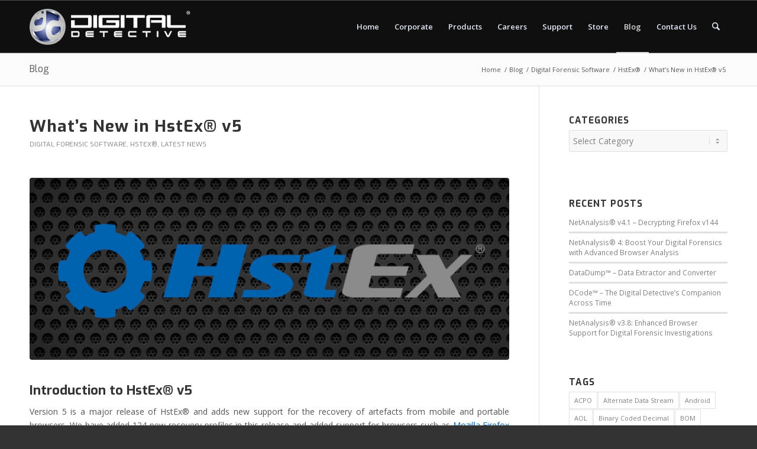

--- FILE ---
content_type: text/html; charset=UTF-8
request_url: https://www.digital-detective.net/whats-new-in-hstex-v5/
body_size: 35729
content:
<!DOCTYPE html>
<html lang="en-GB" class="html_stretched responsive av-preloader-disabled  html_header_top html_logo_left html_main_nav_header html_menu_right html_slim html_header_sticky html_header_shrinking_disabled html_mobile_menu_tablet html_header_searchicon html_content_align_center html_header_unstick_top_disabled html_header_stretch_disabled html_elegant-blog html_modern-blog html_av-submenu-hidden html_av-submenu-display-click html_av-overlay-side html_av-overlay-side-classic html_av-submenu-noclone html_entry_id_9747 av-cookies-no-cookie-consent av-no-preview av-default-lightbox html_text_menu_active av-mobile-menu-switch-default">
<head>
<meta charset="UTF-8" />


<!-- mobile setting -->
<meta name="viewport" content="width=device-width, initial-scale=1">

<!-- Scripts/CSS and wp_head hook -->
<meta name='robots' content='index, follow, max-image-preview:large, max-snippet:-1, max-video-preview:-1' />
	<style>img:is([sizes="auto" i], [sizes^="auto," i]) { contain-intrinsic-size: 3000px 1500px }</style>
	<style type="text/css">@font-face { font-family: 'star'; src: url('https://www.digital-detective.net/wp-content/plugins/woocommerce/assets/fonts/star.eot'); src: url('https://www.digital-detective.net/wp-content/plugins/woocommerce/assets/fonts/star.eot?#iefix') format('embedded-opentype'), 	  url('https://www.digital-detective.net/wp-content/plugins/woocommerce/assets/fonts/star.woff') format('woff'), 	  url('https://www.digital-detective.net/wp-content/plugins/woocommerce/assets/fonts/star.ttf') format('truetype'), 	  url('https://www.digital-detective.net/wp-content/plugins/woocommerce/assets/fonts/star.svg#star') format('svg'); font-weight: normal; font-style: normal;  } @font-face { font-family: 'WooCommerce'; src: url('https://www.digital-detective.net/wp-content/plugins/woocommerce/assets/fonts/WooCommerce.eot'); src: url('https://www.digital-detective.net/wp-content/plugins/woocommerce/assets/fonts/WooCommerce.eot?#iefix') format('embedded-opentype'), 	  url('https://www.digital-detective.net/wp-content/plugins/woocommerce/assets/fonts/WooCommerce.woff') format('woff'), 	  url('https://www.digital-detective.net/wp-content/plugins/woocommerce/assets/fonts/WooCommerce.ttf') format('truetype'), 	  url('https://www.digital-detective.net/wp-content/plugins/woocommerce/assets/fonts/WooCommerce.svg#WooCommerce') format('svg'); font-weight: normal; font-style: normal;  } </style>
	<!-- This site is optimized with the Yoast SEO Premium plugin v26.5 (Yoast SEO v26.8) - https://yoast.com/product/yoast-seo-premium-wordpress/ -->
	<title>What&#039;s New in HstEx® v5 - Digital Detective</title>
	<meta name="description" content="Version 5 is a major release of HstEx® and adds new support for the recovery of artefacts from mobile and portable browsers." />
	<link rel="canonical" href="https://www.digital-detective.net/whats-new-in-hstex-v5/" />
	<meta property="og:locale" content="en_GB" />
	<meta property="og:type" content="article" />
	<meta property="og:title" content="What&#039;s New in HstEx® v5" />
	<meta property="og:description" content="Version 5 is a major release of HstEx® and adds new support for the recovery of artefacts from mobile and portable browsers." />
	<meta property="og:url" content="https://www.digital-detective.net/whats-new-in-hstex-v5/" />
	<meta property="og:site_name" content="Digital Detective" />
	<meta property="article:publisher" content="https://www.facebook.com/DigitalDetective" />
	<meta property="article:published_time" content="2021-05-21T10:00:05+00:00" />
	<meta property="article:modified_time" content="2021-06-22T15:28:10+00:00" />
	<meta property="og:image" content="https://www.digital-detective.net/wp-content/uploads/2021/05/Digital-Detective-HstEx-Featured-Image-1.jpg" />
	<meta property="og:image:width" content="800" />
	<meta property="og:image:height" content="600" />
	<meta property="og:image:type" content="image/jpeg" />
	<meta name="author" content="Craig Wilson" />
	<meta name="twitter:card" content="summary_large_image" />
	<meta name="twitter:creator" content="@DigitalDetectiv" />
	<meta name="twitter:site" content="@DigitalDetectiv" />
	<meta name="twitter:label1" content="Written by" />
	<meta name="twitter:data1" content="Craig Wilson" />
	<meta name="twitter:label2" content="Estimated reading time" />
	<meta name="twitter:data2" content="2 minutes" />
	<script type="application/ld+json" class="yoast-schema-graph">{"@context":"https://schema.org","@graph":[{"@type":"TechArticle","@id":"https://www.digital-detective.net/whats-new-in-hstex-v5/#article","isPartOf":{"@id":"https://www.digital-detective.net/whats-new-in-hstex-v5/"},"author":{"name":"Craig Wilson","@id":"https://www.digital-detective.net/#/schema/person/88299a3dee250b28cd4cc0ef18405427"},"headline":"What&#8217;s New in HstEx® v5","datePublished":"2021-05-21T10:00:05+00:00","dateModified":"2021-06-22T15:28:10+00:00","mainEntityOfPage":{"@id":"https://www.digital-detective.net/whats-new-in-hstex-v5/"},"wordCount":338,"publisher":{"@id":"https://www.digital-detective.net/#organization"},"image":{"@id":"https://www.digital-detective.net/whats-new-in-hstex-v5/#primaryimage"},"thumbnailUrl":"https://www.digital-detective.net/wp-content/uploads/2021/05/HstEx-v5-Featured.jpg","keywords":["Change Log","Release Notes"],"articleSection":["Digital Forensic Software","HstEx®","Latest News"],"inLanguage":"en-GB"},{"@type":"WebPage","@id":"https://www.digital-detective.net/whats-new-in-hstex-v5/","url":"https://www.digital-detective.net/whats-new-in-hstex-v5/","name":"What's New in HstEx® v5 - Digital Detective","isPartOf":{"@id":"https://www.digital-detective.net/#website"},"primaryImageOfPage":{"@id":"https://www.digital-detective.net/whats-new-in-hstex-v5/#primaryimage"},"image":{"@id":"https://www.digital-detective.net/whats-new-in-hstex-v5/#primaryimage"},"thumbnailUrl":"https://www.digital-detective.net/wp-content/uploads/2021/05/HstEx-v5-Featured.jpg","datePublished":"2021-05-21T10:00:05+00:00","dateModified":"2021-06-22T15:28:10+00:00","description":"Version 5 is a major release of HstEx® and adds new support for the recovery of artefacts from mobile and portable browsers.","breadcrumb":{"@id":"https://www.digital-detective.net/whats-new-in-hstex-v5/#breadcrumb"},"inLanguage":"en-GB","potentialAction":[{"@type":"ReadAction","target":["https://www.digital-detective.net/whats-new-in-hstex-v5/"]}]},{"@type":"ImageObject","inLanguage":"en-GB","@id":"https://www.digital-detective.net/whats-new-in-hstex-v5/#primaryimage","url":"https://www.digital-detective.net/wp-content/uploads/2021/05/HstEx-v5-Featured.jpg","contentUrl":"https://www.digital-detective.net/wp-content/uploads/2021/05/HstEx-v5-Featured.jpg","width":845,"height":475,"caption":"Digital Detective HstEx Logo on Dark Background"},{"@type":"BreadcrumbList","@id":"https://www.digital-detective.net/whats-new-in-hstex-v5/#breadcrumb","itemListElement":[{"@type":"ListItem","position":1,"name":"Home","item":"https://www.digital-detective.net/"},{"@type":"ListItem","position":2,"name":"What&#8217;s New in HstEx® v5"}]},{"@type":"WebSite","@id":"https://www.digital-detective.net/#website","url":"https://www.digital-detective.net/","name":"Digital Detective","description":"Digital Forensic Solutions","publisher":{"@id":"https://www.digital-detective.net/#organization"},"potentialAction":[{"@type":"SearchAction","target":{"@type":"EntryPoint","urlTemplate":"https://www.digital-detective.net/?s={search_term_string}"},"query-input":{"@type":"PropertyValueSpecification","valueRequired":true,"valueName":"search_term_string"}}],"inLanguage":"en-GB"},{"@type":"Organization","@id":"https://www.digital-detective.net/#organization","name":"Digital Detective","url":"https://www.digital-detective.net/","logo":{"@type":"ImageObject","inLanguage":"en-GB","@id":"https://www.digital-detective.net/#/schema/logo/image/","url":"https://www.digital-detective.net/wp-content/uploads/2014/09/Digital-Detective-Logo3.png","contentUrl":"https://www.digital-detective.net/wp-content/uploads/2014/09/Digital-Detective-Logo3.png","width":1000,"height":268,"caption":"Digital Detective"},"image":{"@id":"https://www.digital-detective.net/#/schema/logo/image/"},"sameAs":["https://www.facebook.com/DigitalDetective","https://x.com/DigitalDetectiv","https://www.instagram.com/digitaldetectivegroup/","https://www.linkedin.com/company/digital-detective/","https://www.youtube.com/user/BladeForensics"]},{"@type":"Person","@id":"https://www.digital-detective.net/#/schema/person/88299a3dee250b28cd4cc0ef18405427","name":"Craig Wilson","image":{"@type":"ImageObject","inLanguage":"en-GB","@id":"https://www.digital-detective.net/#/schema/person/image/","url":"https://secure.gravatar.com/avatar/b82f5b3dcd28de3348ae72d775b834af42fccc302de61c2f632fed32cc7de4b0?s=96&d=mm&r=g","contentUrl":"https://secure.gravatar.com/avatar/b82f5b3dcd28de3348ae72d775b834af42fccc302de61c2f632fed32cc7de4b0?s=96&d=mm&r=g","caption":"Craig Wilson"},"sameAs":["https://www.digital-detective.net"],"honorificSuffix":"MSc MIET MBCS CITP"}]}</script>
	<!-- / Yoast SEO Premium plugin. -->


<link href='https://fonts.gstatic.com' crossorigin rel='preconnect' />
<link rel="alternate" type="application/rss+xml" title="Digital Detective &raquo; Feed" href="https://www.digital-detective.net/feed/" />
<link rel="alternate" type="application/rss+xml" title="Digital Detective &raquo; Comments Feed" href="https://www.digital-detective.net/comments/feed/" />

<!-- google webfont font replacement -->

			<script type='text/javascript'>

				(function() {

					/*	check if webfonts are disabled by user setting via cookie - or user must opt in.	*/
					var html = document.getElementsByTagName('html')[0];
					var cookie_check = html.className.indexOf('av-cookies-needs-opt-in') >= 0 || html.className.indexOf('av-cookies-can-opt-out') >= 0;
					var allow_continue = true;
					var silent_accept_cookie = html.className.indexOf('av-cookies-user-silent-accept') >= 0;

					if( cookie_check && ! silent_accept_cookie )
					{
						if( ! document.cookie.match(/aviaCookieConsent/) || html.className.indexOf('av-cookies-session-refused') >= 0 )
						{
							allow_continue = false;
						}
						else
						{
							if( ! document.cookie.match(/aviaPrivacyRefuseCookiesHideBar/) )
							{
								allow_continue = false;
							}
							else if( ! document.cookie.match(/aviaPrivacyEssentialCookiesEnabled/) )
							{
								allow_continue = false;
							}
							else if( document.cookie.match(/aviaPrivacyGoogleWebfontsDisabled/) )
							{
								allow_continue = false;
							}
						}
					}

					if( allow_continue )
					{
						var f = document.createElement('link');

						f.type 	= 'text/css';
						f.rel 	= 'stylesheet';
						f.href 	= 'https://fonts.googleapis.com/css?family=Exo:900,700,400,100%7COpen+Sans:400,600&display=swap';
						f.id 	= 'avia-google-webfont';

						document.getElementsByTagName('head')[0].appendChild(f);
					}
				})();

			</script>
			<link rel='stylesheet' id='wp-block-library-css' href='https://www.digital-detective.net/wp-includes/css/dist/block-library/style.min.css' type='text/css' media='all' />
<style id='global-styles-inline-css' type='text/css'>
:root{--wp--preset--aspect-ratio--square: 1;--wp--preset--aspect-ratio--4-3: 4/3;--wp--preset--aspect-ratio--3-4: 3/4;--wp--preset--aspect-ratio--3-2: 3/2;--wp--preset--aspect-ratio--2-3: 2/3;--wp--preset--aspect-ratio--16-9: 16/9;--wp--preset--aspect-ratio--9-16: 9/16;--wp--preset--color--black: #000000;--wp--preset--color--cyan-bluish-gray: #abb8c3;--wp--preset--color--white: #ffffff;--wp--preset--color--pale-pink: #f78da7;--wp--preset--color--vivid-red: #cf2e2e;--wp--preset--color--luminous-vivid-orange: #ff6900;--wp--preset--color--luminous-vivid-amber: #fcb900;--wp--preset--color--light-green-cyan: #7bdcb5;--wp--preset--color--vivid-green-cyan: #00d084;--wp--preset--color--pale-cyan-blue: #8ed1fc;--wp--preset--color--vivid-cyan-blue: #0693e3;--wp--preset--color--vivid-purple: #9b51e0;--wp--preset--color--metallic-red: #b02b2c;--wp--preset--color--maximum-yellow-red: #edae44;--wp--preset--color--yellow-sun: #eeee22;--wp--preset--color--palm-leaf: #83a846;--wp--preset--color--aero: #7bb0e7;--wp--preset--color--old-lavender: #745f7e;--wp--preset--color--steel-teal: #5f8789;--wp--preset--color--raspberry-pink: #d65799;--wp--preset--color--medium-turquoise: #4ecac2;--wp--preset--gradient--vivid-cyan-blue-to-vivid-purple: linear-gradient(135deg,rgba(6,147,227,1) 0%,rgb(155,81,224) 100%);--wp--preset--gradient--light-green-cyan-to-vivid-green-cyan: linear-gradient(135deg,rgb(122,220,180) 0%,rgb(0,208,130) 100%);--wp--preset--gradient--luminous-vivid-amber-to-luminous-vivid-orange: linear-gradient(135deg,rgba(252,185,0,1) 0%,rgba(255,105,0,1) 100%);--wp--preset--gradient--luminous-vivid-orange-to-vivid-red: linear-gradient(135deg,rgba(255,105,0,1) 0%,rgb(207,46,46) 100%);--wp--preset--gradient--very-light-gray-to-cyan-bluish-gray: linear-gradient(135deg,rgb(238,238,238) 0%,rgb(169,184,195) 100%);--wp--preset--gradient--cool-to-warm-spectrum: linear-gradient(135deg,rgb(74,234,220) 0%,rgb(151,120,209) 20%,rgb(207,42,186) 40%,rgb(238,44,130) 60%,rgb(251,105,98) 80%,rgb(254,248,76) 100%);--wp--preset--gradient--blush-light-purple: linear-gradient(135deg,rgb(255,206,236) 0%,rgb(152,150,240) 100%);--wp--preset--gradient--blush-bordeaux: linear-gradient(135deg,rgb(254,205,165) 0%,rgb(254,45,45) 50%,rgb(107,0,62) 100%);--wp--preset--gradient--luminous-dusk: linear-gradient(135deg,rgb(255,203,112) 0%,rgb(199,81,192) 50%,rgb(65,88,208) 100%);--wp--preset--gradient--pale-ocean: linear-gradient(135deg,rgb(255,245,203) 0%,rgb(182,227,212) 50%,rgb(51,167,181) 100%);--wp--preset--gradient--electric-grass: linear-gradient(135deg,rgb(202,248,128) 0%,rgb(113,206,126) 100%);--wp--preset--gradient--midnight: linear-gradient(135deg,rgb(2,3,129) 0%,rgb(40,116,252) 100%);--wp--preset--font-size--small: 1rem;--wp--preset--font-size--medium: 1.125rem;--wp--preset--font-size--large: 1.75rem;--wp--preset--font-size--x-large: clamp(1.75rem, 3vw, 2.25rem);--wp--preset--spacing--20: 0.44rem;--wp--preset--spacing--30: 0.67rem;--wp--preset--spacing--40: 1rem;--wp--preset--spacing--50: 1.5rem;--wp--preset--spacing--60: 2.25rem;--wp--preset--spacing--70: 3.38rem;--wp--preset--spacing--80: 5.06rem;--wp--preset--shadow--natural: 6px 6px 9px rgba(0, 0, 0, 0.2);--wp--preset--shadow--deep: 12px 12px 50px rgba(0, 0, 0, 0.4);--wp--preset--shadow--sharp: 6px 6px 0px rgba(0, 0, 0, 0.2);--wp--preset--shadow--outlined: 6px 6px 0px -3px rgba(255, 255, 255, 1), 6px 6px rgba(0, 0, 0, 1);--wp--preset--shadow--crisp: 6px 6px 0px rgba(0, 0, 0, 1);}:root { --wp--style--global--content-size: 800px;--wp--style--global--wide-size: 1130px; }:where(body) { margin: 0; }.wp-site-blocks > .alignleft { float: left; margin-right: 2em; }.wp-site-blocks > .alignright { float: right; margin-left: 2em; }.wp-site-blocks > .aligncenter { justify-content: center; margin-left: auto; margin-right: auto; }:where(.is-layout-flex){gap: 0.5em;}:where(.is-layout-grid){gap: 0.5em;}.is-layout-flow > .alignleft{float: left;margin-inline-start: 0;margin-inline-end: 2em;}.is-layout-flow > .alignright{float: right;margin-inline-start: 2em;margin-inline-end: 0;}.is-layout-flow > .aligncenter{margin-left: auto !important;margin-right: auto !important;}.is-layout-constrained > .alignleft{float: left;margin-inline-start: 0;margin-inline-end: 2em;}.is-layout-constrained > .alignright{float: right;margin-inline-start: 2em;margin-inline-end: 0;}.is-layout-constrained > .aligncenter{margin-left: auto !important;margin-right: auto !important;}.is-layout-constrained > :where(:not(.alignleft):not(.alignright):not(.alignfull)){max-width: var(--wp--style--global--content-size);margin-left: auto !important;margin-right: auto !important;}.is-layout-constrained > .alignwide{max-width: var(--wp--style--global--wide-size);}body .is-layout-flex{display: flex;}.is-layout-flex{flex-wrap: wrap;align-items: center;}.is-layout-flex > :is(*, div){margin: 0;}body .is-layout-grid{display: grid;}.is-layout-grid > :is(*, div){margin: 0;}body{padding-top: 0px;padding-right: 0px;padding-bottom: 0px;padding-left: 0px;}a:where(:not(.wp-element-button)){text-decoration: underline;}:root :where(.wp-element-button, .wp-block-button__link){background-color: #32373c;border-width: 0;color: #fff;font-family: inherit;font-size: inherit;line-height: inherit;padding: calc(0.667em + 2px) calc(1.333em + 2px);text-decoration: none;}.has-black-color{color: var(--wp--preset--color--black) !important;}.has-cyan-bluish-gray-color{color: var(--wp--preset--color--cyan-bluish-gray) !important;}.has-white-color{color: var(--wp--preset--color--white) !important;}.has-pale-pink-color{color: var(--wp--preset--color--pale-pink) !important;}.has-vivid-red-color{color: var(--wp--preset--color--vivid-red) !important;}.has-luminous-vivid-orange-color{color: var(--wp--preset--color--luminous-vivid-orange) !important;}.has-luminous-vivid-amber-color{color: var(--wp--preset--color--luminous-vivid-amber) !important;}.has-light-green-cyan-color{color: var(--wp--preset--color--light-green-cyan) !important;}.has-vivid-green-cyan-color{color: var(--wp--preset--color--vivid-green-cyan) !important;}.has-pale-cyan-blue-color{color: var(--wp--preset--color--pale-cyan-blue) !important;}.has-vivid-cyan-blue-color{color: var(--wp--preset--color--vivid-cyan-blue) !important;}.has-vivid-purple-color{color: var(--wp--preset--color--vivid-purple) !important;}.has-metallic-red-color{color: var(--wp--preset--color--metallic-red) !important;}.has-maximum-yellow-red-color{color: var(--wp--preset--color--maximum-yellow-red) !important;}.has-yellow-sun-color{color: var(--wp--preset--color--yellow-sun) !important;}.has-palm-leaf-color{color: var(--wp--preset--color--palm-leaf) !important;}.has-aero-color{color: var(--wp--preset--color--aero) !important;}.has-old-lavender-color{color: var(--wp--preset--color--old-lavender) !important;}.has-steel-teal-color{color: var(--wp--preset--color--steel-teal) !important;}.has-raspberry-pink-color{color: var(--wp--preset--color--raspberry-pink) !important;}.has-medium-turquoise-color{color: var(--wp--preset--color--medium-turquoise) !important;}.has-black-background-color{background-color: var(--wp--preset--color--black) !important;}.has-cyan-bluish-gray-background-color{background-color: var(--wp--preset--color--cyan-bluish-gray) !important;}.has-white-background-color{background-color: var(--wp--preset--color--white) !important;}.has-pale-pink-background-color{background-color: var(--wp--preset--color--pale-pink) !important;}.has-vivid-red-background-color{background-color: var(--wp--preset--color--vivid-red) !important;}.has-luminous-vivid-orange-background-color{background-color: var(--wp--preset--color--luminous-vivid-orange) !important;}.has-luminous-vivid-amber-background-color{background-color: var(--wp--preset--color--luminous-vivid-amber) !important;}.has-light-green-cyan-background-color{background-color: var(--wp--preset--color--light-green-cyan) !important;}.has-vivid-green-cyan-background-color{background-color: var(--wp--preset--color--vivid-green-cyan) !important;}.has-pale-cyan-blue-background-color{background-color: var(--wp--preset--color--pale-cyan-blue) !important;}.has-vivid-cyan-blue-background-color{background-color: var(--wp--preset--color--vivid-cyan-blue) !important;}.has-vivid-purple-background-color{background-color: var(--wp--preset--color--vivid-purple) !important;}.has-metallic-red-background-color{background-color: var(--wp--preset--color--metallic-red) !important;}.has-maximum-yellow-red-background-color{background-color: var(--wp--preset--color--maximum-yellow-red) !important;}.has-yellow-sun-background-color{background-color: var(--wp--preset--color--yellow-sun) !important;}.has-palm-leaf-background-color{background-color: var(--wp--preset--color--palm-leaf) !important;}.has-aero-background-color{background-color: var(--wp--preset--color--aero) !important;}.has-old-lavender-background-color{background-color: var(--wp--preset--color--old-lavender) !important;}.has-steel-teal-background-color{background-color: var(--wp--preset--color--steel-teal) !important;}.has-raspberry-pink-background-color{background-color: var(--wp--preset--color--raspberry-pink) !important;}.has-medium-turquoise-background-color{background-color: var(--wp--preset--color--medium-turquoise) !important;}.has-black-border-color{border-color: var(--wp--preset--color--black) !important;}.has-cyan-bluish-gray-border-color{border-color: var(--wp--preset--color--cyan-bluish-gray) !important;}.has-white-border-color{border-color: var(--wp--preset--color--white) !important;}.has-pale-pink-border-color{border-color: var(--wp--preset--color--pale-pink) !important;}.has-vivid-red-border-color{border-color: var(--wp--preset--color--vivid-red) !important;}.has-luminous-vivid-orange-border-color{border-color: var(--wp--preset--color--luminous-vivid-orange) !important;}.has-luminous-vivid-amber-border-color{border-color: var(--wp--preset--color--luminous-vivid-amber) !important;}.has-light-green-cyan-border-color{border-color: var(--wp--preset--color--light-green-cyan) !important;}.has-vivid-green-cyan-border-color{border-color: var(--wp--preset--color--vivid-green-cyan) !important;}.has-pale-cyan-blue-border-color{border-color: var(--wp--preset--color--pale-cyan-blue) !important;}.has-vivid-cyan-blue-border-color{border-color: var(--wp--preset--color--vivid-cyan-blue) !important;}.has-vivid-purple-border-color{border-color: var(--wp--preset--color--vivid-purple) !important;}.has-metallic-red-border-color{border-color: var(--wp--preset--color--metallic-red) !important;}.has-maximum-yellow-red-border-color{border-color: var(--wp--preset--color--maximum-yellow-red) !important;}.has-yellow-sun-border-color{border-color: var(--wp--preset--color--yellow-sun) !important;}.has-palm-leaf-border-color{border-color: var(--wp--preset--color--palm-leaf) !important;}.has-aero-border-color{border-color: var(--wp--preset--color--aero) !important;}.has-old-lavender-border-color{border-color: var(--wp--preset--color--old-lavender) !important;}.has-steel-teal-border-color{border-color: var(--wp--preset--color--steel-teal) !important;}.has-raspberry-pink-border-color{border-color: var(--wp--preset--color--raspberry-pink) !important;}.has-medium-turquoise-border-color{border-color: var(--wp--preset--color--medium-turquoise) !important;}.has-vivid-cyan-blue-to-vivid-purple-gradient-background{background: var(--wp--preset--gradient--vivid-cyan-blue-to-vivid-purple) !important;}.has-light-green-cyan-to-vivid-green-cyan-gradient-background{background: var(--wp--preset--gradient--light-green-cyan-to-vivid-green-cyan) !important;}.has-luminous-vivid-amber-to-luminous-vivid-orange-gradient-background{background: var(--wp--preset--gradient--luminous-vivid-amber-to-luminous-vivid-orange) !important;}.has-luminous-vivid-orange-to-vivid-red-gradient-background{background: var(--wp--preset--gradient--luminous-vivid-orange-to-vivid-red) !important;}.has-very-light-gray-to-cyan-bluish-gray-gradient-background{background: var(--wp--preset--gradient--very-light-gray-to-cyan-bluish-gray) !important;}.has-cool-to-warm-spectrum-gradient-background{background: var(--wp--preset--gradient--cool-to-warm-spectrum) !important;}.has-blush-light-purple-gradient-background{background: var(--wp--preset--gradient--blush-light-purple) !important;}.has-blush-bordeaux-gradient-background{background: var(--wp--preset--gradient--blush-bordeaux) !important;}.has-luminous-dusk-gradient-background{background: var(--wp--preset--gradient--luminous-dusk) !important;}.has-pale-ocean-gradient-background{background: var(--wp--preset--gradient--pale-ocean) !important;}.has-electric-grass-gradient-background{background: var(--wp--preset--gradient--electric-grass) !important;}.has-midnight-gradient-background{background: var(--wp--preset--gradient--midnight) !important;}.has-small-font-size{font-size: var(--wp--preset--font-size--small) !important;}.has-medium-font-size{font-size: var(--wp--preset--font-size--medium) !important;}.has-large-font-size{font-size: var(--wp--preset--font-size--large) !important;}.has-x-large-font-size{font-size: var(--wp--preset--font-size--x-large) !important;}
:where(.wp-block-post-template.is-layout-flex){gap: 1.25em;}:where(.wp-block-post-template.is-layout-grid){gap: 1.25em;}
:where(.wp-block-columns.is-layout-flex){gap: 2em;}:where(.wp-block-columns.is-layout-grid){gap: 2em;}
:root :where(.wp-block-pullquote){font-size: 1.5em;line-height: 1.6;}
</style>
<link rel='stylesheet' id='wc-aelia-cs-frontend-css' href='https://www.digital-detective.net/wp-content/plugins/woocommerce-aelia-currencyswitcher/src/design/css/frontend.css' type='text/css' media='all' />
<style id='woocommerce-inline-inline-css' type='text/css'>
.woocommerce form .form-row .required { visibility: visible; }
</style>
<link rel='stylesheet' id='mediaelement-css' href='https://www.digital-detective.net/wp-includes/js/mediaelement/mediaelementplayer-legacy.min.css' type='text/css' media='all' />
<link rel='stylesheet' id='wp-mediaelement-css' href='https://www.digital-detective.net/wp-includes/js/mediaelement/wp-mediaelement.min.css' type='text/css' media='all' />
<link rel='stylesheet' id='avia-merged-styles-css' href='https://www.digital-detective.net/wp-content/uploads/dynamic_avia/avia-merged-styles-7f45c2afa8b17861f7da44d02dce084e---696f52207cde8.css' type='text/css' media='all' />
<script type="text/template" id="tmpl-variation-template">
	<div class="woocommerce-variation-description">{{{ data.variation.variation_description }}}</div>
	<div class="woocommerce-variation-price">{{{ data.variation.price_html }}}</div>
	<div class="woocommerce-variation-availability">{{{ data.variation.availability_html }}}</div>
</script>
<script type="text/template" id="tmpl-unavailable-variation-template">
	<p role="alert">Sorry, this product is unavailable. Please choose a different combination.</p>
</script>
<script type="text/javascript" src="https://www.digital-detective.net/wp-includes/js/jquery/jquery.min.js" id="jquery-core-js"></script>
<script type="text/javascript" src="https://www.digital-detective.net/wp-includes/js/underscore.min.js" id="underscore-js"></script>
<script type="text/javascript" id="wp-util-js-extra">
/* <![CDATA[ */
var _wpUtilSettings = {"ajax":{"url":"\/wp-admin\/admin-ajax.php"}};
/* ]]> */
</script>
<script type="text/javascript" src="https://www.digital-detective.net/wp-includes/js/wp-util.min.js" id="wp-util-js"></script>
<script type="text/javascript" src="https://www.digital-detective.net/wp-content/plugins/woocommerce/assets/js/jquery-blockui/jquery.blockUI.min.js" id="wc-jquery-blockui-js" data-wp-strategy="defer"></script>
<script type="text/javascript" src="https://www.digital-detective.net/wp-content/plugins/woocommerce/assets/js/js-cookie/js.cookie.min.js" id="wc-js-cookie-js" defer="defer" data-wp-strategy="defer"></script>
<script type="text/javascript" id="wc-cart-fragments-js-extra">
/* <![CDATA[ */
var wc_cart_fragments_params = {"ajax_url":"\/wp-admin\/admin-ajax.php","wc_ajax_url":"\/?wc-ajax=%%endpoint%%","cart_hash_key":"wc_cart_hash_01d0066a651109d23721a2b0c0121f82_USD","fragment_name":"wc_fragments_01d0066a651109d23721a2b0c0121f82_USD","request_timeout":"5000"};
/* ]]> */
</script>
<script type="text/javascript" src="https://www.digital-detective.net/wp-content/plugins/woocommerce/assets/js/frontend/cart-fragments.min.js" id="wc-cart-fragments-js" defer="defer" data-wp-strategy="defer"></script>
<script type="text/javascript" id="wc-add-to-cart-js-extra">
/* <![CDATA[ */
var wc_add_to_cart_params = {"ajax_url":"\/wp-admin\/admin-ajax.php","wc_ajax_url":"\/?wc-ajax=%%endpoint%%","i18n_view_cart":"View basket","cart_url":"https:\/\/www.digital-detective.net\/store\/cart\/","is_cart":"","cart_redirect_after_add":"no"};
/* ]]> */
</script>
<script type="text/javascript" src="https://www.digital-detective.net/wp-content/plugins/woocommerce/assets/js/frontend/add-to-cart.min.js" id="wc-add-to-cart-js" defer="defer" data-wp-strategy="defer"></script>
<script type="text/javascript" id="woocommerce-js-extra">
/* <![CDATA[ */
var woocommerce_params = {"ajax_url":"\/wp-admin\/admin-ajax.php","wc_ajax_url":"\/?wc-ajax=%%endpoint%%","i18n_password_show":"Show password","i18n_password_hide":"Hide password"};
/* ]]> */
</script>
<script type="text/javascript" src="https://www.digital-detective.net/wp-content/plugins/woocommerce/assets/js/frontend/woocommerce.min.js" id="woocommerce-js" defer="defer" data-wp-strategy="defer"></script>
<script type="text/javascript" src="https://www.digital-detective.net/wp-content/uploads/dynamic_avia/avia-head-scripts-4f5eead831c86c2e16cfa55444a254ca---696f52208d1a1.js" id="avia-head-scripts-js"></script>
<link rel="https://api.w.org/" href="https://www.digital-detective.net/wp-json/" /><link rel="alternate" title="JSON" type="application/json" href="https://www.digital-detective.net/wp-json/wp/v2/posts/9747" /><link rel="alternate" title="oEmbed (JSON)" type="application/json+oembed" href="https://www.digital-detective.net/wp-json/oembed/1.0/embed?url=https%3A%2F%2Fwww.digital-detective.net%2Fwhats-new-in-hstex-v5%2F" />
<link rel="alternate" title="oEmbed (XML)" type="text/xml+oembed" href="https://www.digital-detective.net/wp-json/oembed/1.0/embed?url=https%3A%2F%2Fwww.digital-detective.net%2Fwhats-new-in-hstex-v5%2F&#038;format=xml" />

<link rel="icon" href="https://www.digital-detective.net/wp-content/uploads/2021/06/Digital-Detective-Globe-Logo.png" type="image/png">
<!--[if lt IE 9]><script src="https://www.digital-detective.net/wp-content/themes/enfold/js/html5shiv.js"></script><![endif]--><link rel="profile" href="https://gmpg.org/xfn/11" />
<link rel="alternate" type="application/rss+xml" title="Digital Detective RSS2 Feed" href="https://www.digital-detective.net/feed/" />
<link rel="pingback" href="https://www.digital-detective.net/xmlrpc.php" />
	<noscript><style>.woocommerce-product-gallery{ opacity: 1 !important; }</style></noscript>
	      <meta name="onesignal" content="wordpress-plugin"/>
            <script>

      window.OneSignalDeferred = window.OneSignalDeferred || [];

      OneSignalDeferred.push(function(OneSignal) {
        var oneSignal_options = {};
        window._oneSignalInitOptions = oneSignal_options;

        oneSignal_options['serviceWorkerParam'] = { scope: '/' };
oneSignal_options['serviceWorkerPath'] = 'OneSignalSDKWorker.js.php';

        OneSignal.Notifications.setDefaultUrl("https://www.digital-detective.net");

        oneSignal_options['wordpress'] = true;
oneSignal_options['appId'] = '31f5c54c-b807-42f2-8b0b-a3f475a857c9';
oneSignal_options['allowLocalhostAsSecureOrigin'] = true;
oneSignal_options['welcomeNotification'] = { };
oneSignal_options['welcomeNotification']['title'] = "";
oneSignal_options['welcomeNotification']['message'] = "";
oneSignal_options['path'] = "https://www.digital-detective.net/wp-content/plugins/onesignal-free-web-push-notifications/sdk_files/";
oneSignal_options['safari_web_id'] = "web.onesignal.auto.1bb493cc-6f2b-4253-90e1-02d85a4b9e78";
oneSignal_options['promptOptions'] = { };
oneSignal_options['promptOptions']['siteName'] = "https://www.digital-detective.net";
              OneSignal.init(window._oneSignalInitOptions);
              OneSignal.Slidedown.promptPush()      });

      function documentInitOneSignal() {
        var oneSignal_elements = document.getElementsByClassName("OneSignal-prompt");

        var oneSignalLinkClickHandler = function(event) { OneSignal.Notifications.requestPermission(); event.preventDefault(); };        for(var i = 0; i < oneSignal_elements.length; i++)
          oneSignal_elements[i].addEventListener('click', oneSignalLinkClickHandler, false);
      }

      if (document.readyState === 'complete') {
           documentInitOneSignal();
      }
      else {
           window.addEventListener("load", function(event){
               documentInitOneSignal();
          });
      }
    </script>

<!-- To speed up the rendering and to display the site as fast as possible to the user we include some styles and scripts for above the fold content inline -->
<script type="text/javascript">'use strict';var avia_is_mobile=!1;if(/Android|webOS|iPhone|iPad|iPod|BlackBerry|IEMobile|Opera Mini/i.test(navigator.userAgent)&&'ontouchstart' in document.documentElement){avia_is_mobile=!0;document.documentElement.className+=' avia_mobile '}
else{document.documentElement.className+=' avia_desktop '};document.documentElement.className+=' js_active ';(function(){var e=['-webkit-','-moz-','-ms-',''],n='',o=!1,a=!1;for(var t in e){if(e[t]+'transform' in document.documentElement.style){o=!0;n=e[t]+'transform'};if(e[t]+'perspective' in document.documentElement.style){a=!0}};if(o){document.documentElement.className+=' avia_transform '};if(a){document.documentElement.className+=' avia_transform3d '};if(typeof document.getElementsByClassName=='function'&&typeof document.documentElement.getBoundingClientRect=='function'&&avia_is_mobile==!1){if(n&&window.innerHeight>0){setTimeout(function(){var e=0,o={},a=0,t=document.getElementsByClassName('av-parallax'),i=window.pageYOffset||document.documentElement.scrollTop;for(e=0;e<t.length;e++){t[e].style.top='0px';o=t[e].getBoundingClientRect();a=Math.ceil((window.innerHeight+i-o.top)*0.3);t[e].style[n]='translate(0px, '+a+'px)';t[e].style.top='auto';t[e].className+=' enabled-parallax '}},50)}}})();</script><style type="text/css">
		@font-face {font-family: 'entypo-fontello-enfold'; font-weight: normal; font-style: normal; font-display: swap;
		src: url('https://www.digital-detective.net/wp-content/themes/enfold/config-templatebuilder/avia-template-builder/assets/fonts/entypo-fontello-enfold/entypo-fontello-enfold.woff2') format('woff2'),
		url('https://www.digital-detective.net/wp-content/themes/enfold/config-templatebuilder/avia-template-builder/assets/fonts/entypo-fontello-enfold/entypo-fontello-enfold.woff') format('woff'),
		url('https://www.digital-detective.net/wp-content/themes/enfold/config-templatebuilder/avia-template-builder/assets/fonts/entypo-fontello-enfold/entypo-fontello-enfold.ttf') format('truetype'),
		url('https://www.digital-detective.net/wp-content/themes/enfold/config-templatebuilder/avia-template-builder/assets/fonts/entypo-fontello-enfold/entypo-fontello-enfold.svg#entypo-fontello-enfold') format('svg'),
		url('https://www.digital-detective.net/wp-content/themes/enfold/config-templatebuilder/avia-template-builder/assets/fonts/entypo-fontello-enfold/entypo-fontello-enfold.eot'),
		url('https://www.digital-detective.net/wp-content/themes/enfold/config-templatebuilder/avia-template-builder/assets/fonts/entypo-fontello-enfold/entypo-fontello-enfold.eot?#iefix') format('embedded-opentype');
		}

		#top .avia-font-entypo-fontello-enfold, body .avia-font-entypo-fontello-enfold, html body [data-av_iconfont='entypo-fontello-enfold']:before{ font-family: 'entypo-fontello-enfold'; }
		
		@font-face {font-family: 'entypo-fontello'; font-weight: normal; font-style: normal; font-display: swap;
		src: url('https://www.digital-detective.net/wp-content/themes/enfold/config-templatebuilder/avia-template-builder/assets/fonts/entypo-fontello/entypo-fontello.woff2') format('woff2'),
		url('https://www.digital-detective.net/wp-content/themes/enfold/config-templatebuilder/avia-template-builder/assets/fonts/entypo-fontello/entypo-fontello.woff') format('woff'),
		url('https://www.digital-detective.net/wp-content/themes/enfold/config-templatebuilder/avia-template-builder/assets/fonts/entypo-fontello/entypo-fontello.ttf') format('truetype'),
		url('https://www.digital-detective.net/wp-content/themes/enfold/config-templatebuilder/avia-template-builder/assets/fonts/entypo-fontello/entypo-fontello.svg#entypo-fontello') format('svg'),
		url('https://www.digital-detective.net/wp-content/themes/enfold/config-templatebuilder/avia-template-builder/assets/fonts/entypo-fontello/entypo-fontello.eot'),
		url('https://www.digital-detective.net/wp-content/themes/enfold/config-templatebuilder/avia-template-builder/assets/fonts/entypo-fontello/entypo-fontello.eot?#iefix') format('embedded-opentype');
		}

		#top .avia-font-entypo-fontello, body .avia-font-entypo-fontello, html body [data-av_iconfont='entypo-fontello']:before{ font-family: 'entypo-fontello'; }
		</style>

<!--
Debugging Info for Theme support: 

Theme: Enfold
Version: 7.1.1
Installed: enfold
AviaFramework Version: 5.6
AviaBuilder Version: 6.0
aviaElementManager Version: 1.0.1
- - - - - - - - - - -
ChildTheme: Enfold Child
ChildTheme Version: 1.0
ChildTheme Installed: enfold

- - - - - - - - - - -
ML:1024-PU:190-PLA:20
WP:6.8.3
Compress: CSS:all theme files - JS:all theme files
Updates: enabled - token has changed and not verified
PLAu:18
-->
</head>

<body data-rsssl=1 id="top" class="wp-singular post-template-default single single-post postid-9747 single-format-standard wp-theme-enfold wp-child-theme-enfold-child stretched rtl_columns av-curtain-numeric exo open_sans  theme-enfold woocommerce-no-js post-type-post category-digital-forensic-software category-hstex category-latest-news post_tag-change-log post_tag-release-notes avia-responsive-images-support avia-woocommerce-30 av-recaptcha-enabled av-google-badge-hide">

	
	<div id='wrap_all'>

	
<header id='header' class='all_colors header_color dark_bg_color  av_header_top av_logo_left av_main_nav_header av_menu_right av_slim av_header_sticky av_header_shrinking_disabled av_header_stretch_disabled av_mobile_menu_tablet av_header_searchicon av_header_unstick_top_disabled av_bottom_nav_disabled  av_header_border_disabled' aria-label="Header" data-av_shrink_factor='50'>

		<div  id='header_main' class='container_wrap container_wrap_logo'>

        <ul  class = 'menu-item cart_dropdown ' data-success='was added to the cart'><li class="cart_dropdown_first"><a class='cart_dropdown_link avia-svg-icon avia-font-svg_entypo-fontello' href='https://www.digital-detective.net/store/cart/'><div class="av-cart-container" data-av_svg_icon='basket' data-av_iconset='svg_entypo-fontello'><svg version="1.1" xmlns="http://www.w3.org/2000/svg" width="29" height="32" viewBox="0 0 29 32" preserveAspectRatio="xMidYMid meet" aria-labelledby='av-svg-title-1' aria-describedby='av-svg-desc-1' role="graphics-symbol" aria-hidden="true">
<title id='av-svg-title-1'>Shopping Cart</title>
<desc id='av-svg-desc-1'>Shopping Cart</desc>
<path d="M4.8 27.2q0-1.28 0.96-2.24t2.24-0.96q1.344 0 2.272 0.96t0.928 2.24q0 1.344-0.928 2.272t-2.272 0.928q-1.28 0-2.24-0.928t-0.96-2.272zM20.8 27.2q0-1.28 0.96-2.24t2.24-0.96q1.344 0 2.272 0.96t0.928 2.24q0 1.344-0.928 2.272t-2.272 0.928q-1.28 0-2.24-0.928t-0.96-2.272zM10.496 19.648q-1.152 0.32-1.088 0.736t1.408 0.416h17.984v2.432q0 0.64-0.64 0.64h-20.928q-0.64 0-0.64-0.64v-2.432l-0.32-1.472-3.136-14.528h-3.136v-2.56q0-0.64 0.64-0.64h4.992q0.64 0 0.64 0.64v2.752h22.528v8.768q0 0.704-0.576 0.832z"></path>
</svg></div><span class='av-cart-counter '>0</span><span class="avia_hidden_link_text">Shopping Cart</span></a><!--<span class='cart_subtotal'><span class="woocommerce-Price-amount amount"><bdi><span class="woocommerce-Price-currencySymbol">$</span>0.00</bdi></span></span>--><div class="dropdown_widget dropdown_widget_cart"><div class="avia-arrow"></div><div class="widget_shopping_cart_content"></div></div></li></ul><div class='container av-logo-container'><div class='inner-container'><span class='logo avia-standard-logo'><a href='https://www.digital-detective.net/' class='' aria-label='Digital Detective Logo White Text' title='Digital Detective Logo White Text'><img src="https://www.digital-detective.net/wp-content/uploads/2021/06/Digital-Detective-Logo-White.png" height="100" width="300" alt='Digital Detective' title='Digital Detective Logo White Text' /></a></span><nav class='main_menu' data-selectname='Select a page' ><div class="avia-menu av-main-nav-wrap"><ul role="menu" class="menu av-main-nav" id="avia-menu"><li role="menuitem" id="menu-item-1438" class="menu-item menu-item-type-custom menu-item-object-custom menu-item-home menu-item-top-level menu-item-top-level-1"><a href="https://www.digital-detective.net" tabindex="0"><span class="avia-bullet"></span><span class="avia-menu-text">Home</span><span class="avia-menu-fx"><span class="avia-arrow-wrap"><span class="avia-arrow"></span></span></span></a></li>
<li role="menuitem" id="menu-item-1439" class="menu-item menu-item-type-custom menu-item-object-custom menu-item-has-children menu-item-mega-parent  menu-item-top-level menu-item-top-level-2"><a href="/DD/about-us/" tabindex="0"><span class="avia-bullet"></span><span class="avia-menu-text">Corporate</span><span class="avia-menu-fx"><span class="avia-arrow-wrap"><span class="avia-arrow"></span></span></span></a>
<div class='avia_mega_div avia_mega3 nine units'>

<ul class="sub-menu">
	<li role="menuitem" id="menu-item-3202" class="menu-item menu-item-type-post_type menu-item-object-page menu-item-has-children avia_mega_menu_columns_3 three units  avia_mega_menu_columns_first"><span class='mega_menu_title heading-color av-special-font'><a href='https://www.digital-detective.net/about-us/'>About Us</a></span>
	<ul class="sub-menu">
		<li role="menuitem" id="menu-item-3205" class="menu-item menu-item-type-post_type menu-item-object-page"><a href="https://www.digital-detective.net/about-us/executive-team/" tabindex="0"><span class="avia-bullet"></span><span class="avia-menu-text">Executive Team</span></a></li>
		<li role="menuitem" id="menu-item-3203" class="menu-item menu-item-type-post_type menu-item-object-page"><a href="https://www.digital-detective.net/about-us/our-clients/" tabindex="0"><span class="avia-bullet"></span><span class="avia-menu-text">Our Clients</span></a></li>
		<li role="menuitem" id="menu-item-4839" class="menu-item menu-item-type-post_type menu-item-object-page"><a href="https://www.digital-detective.net/about-us/testimonials/" tabindex="0"><span class="avia-bullet"></span><span class="avia-menu-text">Testimonials</span></a></li>
	</ul>
</li>
	<li role="menuitem" id="menu-item-3214" class="menu-item menu-item-type-post_type menu-item-object-page menu-item-has-children avia_mega_menu_columns_3 three units "><span class='mega_menu_title heading-color av-special-font'><a href='https://www.digital-detective.net/news-and-events/'>News and Events</a></span>
	<ul class="sub-menu">
		<li role="menuitem" id="menu-item-3976" class="menu-item menu-item-type-post_type menu-item-object-page"><a href="https://www.digital-detective.net/news-and-events/company-latest-news/" tabindex="0"><span class="avia-bullet"></span><span class="avia-menu-text">Latest News</span></a></li>
		<li role="menuitem" id="menu-item-4014" class="menu-item menu-item-type-post_type menu-item-object-page"><a href="https://www.digital-detective.net/news-and-events/press-release/" tabindex="0"><span class="avia-bullet"></span><span class="avia-menu-text">Press Release</span></a></li>
	</ul>
</li>
	<li role="menuitem" id="menu-item-3225" class="menu-item menu-item-type-post_type menu-item-object-page menu-item-privacy-policy menu-item-has-children avia_mega_menu_columns_3 three units avia_mega_menu_columns_last"><span class='mega_menu_title heading-color av-special-font'><a href='https://www.digital-detective.net/privacy-policy/'>Legal</a></span>
	<ul class="sub-menu">
		<li role="menuitem" id="menu-item-3223" class="menu-item menu-item-type-post_type menu-item-object-page menu-item-privacy-policy"><a href="https://www.digital-detective.net/privacy-policy/" tabindex="0"><span class="avia-bullet"></span><span class="avia-menu-text">Privacy Policy</span></a></li>
		<li role="menuitem" id="menu-item-3224" class="menu-item menu-item-type-post_type menu-item-object-page"><a href="https://www.digital-detective.net/cookie-policy/" tabindex="0"><span class="avia-bullet"></span><span class="avia-menu-text">Cookie Policy</span></a></li>
		<li role="menuitem" id="menu-item-4788" class="menu-item menu-item-type-post_type menu-item-object-page"><a href="https://www.digital-detective.net/returns-policy/" tabindex="0"><span class="avia-bullet"></span><span class="avia-menu-text">Returns Policy</span></a></li>
	</ul>
</li>
</ul>

</div>
</li>
<li role="menuitem" id="menu-item-3228" class="menu-item menu-item-type-post_type menu-item-object-page menu-item-has-children menu-item-mega-parent  menu-item-top-level menu-item-top-level-3"><a title="Digital Forensic Software Products" href="https://www.digital-detective.net/digital-forensic-software/" tabindex="0"><span class="avia-bullet"></span><span class="avia-menu-text">Products</span><span class="avia-menu-fx"><span class="avia-arrow-wrap"><span class="avia-arrow"></span></span></span></a>
<div class='avia_mega_div avia_mega3 nine units'>

<ul class="sub-menu">
	<li role="menuitem" id="menu-item-3229" class="menu-item menu-item-type-post_type menu-item-object-page menu-item-has-children avia_mega_menu_columns_3 three units  avia_mega_menu_columns_first"><span class='mega_menu_title heading-color av-special-font'><a href='https://www.digital-detective.net/digital-forensic-software/'>Forensic Software</a></span>
	<ul class="sub-menu">
		<li role="menuitem" id="menu-item-3670" class="menu-item menu-item-type-post_type menu-item-object-page"><a href="https://www.digital-detective.net/digital-forensic-software/netanalysis-web-browser-forensics/" tabindex="0"><span class="avia-bullet"></span><span class="avia-menu-text">NetAnalysis®</span></a></li>
		<li role="menuitem" id="menu-item-5702" class="menu-item menu-item-type-post_type menu-item-object-page"><a href="https://www.digital-detective.net/digital-forensic-software/hstex-web-browser-data-recovery/" tabindex="0"><span class="avia-bullet"></span><span class="avia-menu-text">HstEx®</span></a></li>
		<li role="menuitem" id="menu-item-3673" class="menu-item menu-item-type-post_type menu-item-object-page"><a href="https://www.digital-detective.net/digital-forensic-software/blade-forensic-data-recovery/" tabindex="0"><span class="avia-bullet"></span><span class="avia-menu-text">Blade®</span></a></li>
	</ul>
</li>
	<li role="menuitem" id="menu-item-10362" class="menu-item menu-item-type-post_type menu-item-object-page menu-item-has-children avia_mega_menu_columns_3 three units "><span class='mega_menu_title heading-color av-special-font'><a href='https://www.digital-detective.net/digital-forensic-software/evaluation-software/'>Downloads</a></span>
	<ul class="sub-menu">
		<li role="menuitem" id="menu-item-5739" class="menu-item menu-item-type-post_type menu-item-object-page"><a href="https://www.digital-detective.net/digital-forensic-software/evaluation-software/" tabindex="0"><span class="avia-bullet"></span><span class="avia-menu-text">Evaluation Request</span></a></li>
		<li role="menuitem" id="menu-item-4965" class="menu-item menu-item-type-post_type menu-item-object-page"><a href="https://www.digital-detective.net/digital-forensic-software/free-tools/" tabindex="0"><span class="avia-bullet"></span><span class="avia-menu-text">Free Digital Forensic Tools</span></a></li>
	</ul>
</li>
	<li role="menuitem" id="menu-item-5022" class="menu-item menu-item-type-custom menu-item-object-custom menu-item-has-children avia_mega_menu_columns_3 three units avia_mega_menu_columns_last"><span class='mega_menu_title heading-color av-special-font'><a href='https://kb.digital-detective.net'>Product Documentation</a></span>
	<ul class="sub-menu">
		<li role="menuitem" id="menu-item-4074" class="menu-item menu-item-type-custom menu-item-object-custom"><a href="https://kb.digital-detective.net/display/NetAnalysis" tabindex="0"><span class="avia-bullet"></span><span class="avia-menu-text">NetAnalysis® Documentation</span></a></li>
		<li role="menuitem" id="menu-item-4073" class="menu-item menu-item-type-custom menu-item-object-custom"><a href="https://kb.digital-detective.net/display/HstEx" tabindex="0"><span class="avia-bullet"></span><span class="avia-menu-text">HstEx® Documentation</span></a></li>
		<li role="menuitem" id="menu-item-4072" class="menu-item menu-item-type-custom menu-item-object-custom"><a href="https://kb.digital-detective.net/display/Blade" tabindex="0"><span class="avia-bullet"></span><span class="avia-menu-text">Blade® Documentation</span></a></li>
	</ul>
</li>
</ul>

</div>
</li>
<li role="menuitem" id="menu-item-6409" class="menu-item menu-item-type-post_type menu-item-object-page menu-item-top-level menu-item-top-level-4"><a href="https://www.digital-detective.net/careers/" tabindex="0"><span class="avia-bullet"></span><span class="avia-menu-text">Careers</span><span class="avia-menu-fx"><span class="avia-arrow-wrap"><span class="avia-arrow"></span></span></span></a></li>
<li role="menuitem" id="menu-item-3255" class="menu-item menu-item-type-post_type menu-item-object-page menu-item-has-children menu-item-top-level menu-item-top-level-5"><a title="Support Portal" href="https://www.digital-detective.net/support-portal/" tabindex="0"><span class="avia-bullet"></span><span class="avia-menu-text">Support</span><span class="avia-menu-fx"><span class="avia-arrow-wrap"><span class="avia-arrow"></span></span></span></a>


<ul class="sub-menu">
	<li role="menuitem" id="menu-item-3710" class="menu-item menu-item-type-custom menu-item-object-custom"><a href="https://kb.digital-detective.net/" tabindex="0"><span class="avia-bullet"></span><span class="avia-menu-text">Knowledge Base</span></a></li>
	<li role="menuitem" id="menu-item-8179" class="menu-item menu-item-type-custom menu-item-object-custom"><a rel="nofollow" href="https://support.digital-detective.net/servicedesk/customer/portal/1" tabindex="0"><span class="avia-bullet"></span><span class="avia-menu-text">Support Portal</span></a></li>
	<li role="menuitem" id="menu-item-3798" class="menu-item menu-item-type-custom menu-item-object-custom"><a href="/cgi-bin/digitalboard/YaBB.pl" tabindex="0"><span class="avia-bullet"></span><span class="avia-menu-text">Digital Forensics Forum</span></a></li>
</ul>
</li>
<li role="menuitem" id="menu-item-2493" class="menu-item menu-item-type-post_type menu-item-object-page menu-item-has-children menu-item-top-level menu-item-top-level-6"><a href="https://www.digital-detective.net/store/" tabindex="0"><span class="avia-bullet"></span><span class="avia-menu-text">Store</span><span class="avia-menu-fx"><span class="avia-arrow-wrap"><span class="avia-arrow"></span></span></span></a>


<ul class="sub-menu">
	<li role="menuitem" id="menu-item-5167" class="menu-item menu-item-type-post_type menu-item-object-page"><a href="https://www.digital-detective.net/store/" tabindex="0"><span class="avia-bullet"></span><span class="avia-menu-text">Forensic Software</span></a></li>
	<li role="menuitem" id="menu-item-5160" class="menu-item menu-item-type-post_type menu-item-object-page"><a href="https://www.digital-detective.net/store/cart/" tabindex="0"><span class="avia-bullet"></span><span class="avia-menu-text">View Shopping Cart</span></a></li>
</ul>
</li>
<li role="menuitem" id="menu-item-3403" class="menu-item menu-item-type-post_type menu-item-object-page menu-item-top-level menu-item-top-level-7 current-menu-item"><a href="https://www.digital-detective.net/blog/" tabindex="0"><span class="avia-bullet"></span><span class="avia-menu-text">Blog</span><span class="avia-menu-fx"><span class="avia-arrow-wrap"><span class="avia-arrow"></span></span></span></a></li>
<li role="menuitem" id="menu-item-3207" class="menu-item menu-item-type-post_type menu-item-object-page menu-item-top-level menu-item-top-level-8"><a href="https://www.digital-detective.net/contact-us/" tabindex="0"><span class="avia-bullet"></span><span class="avia-menu-text">Contact Us</span><span class="avia-menu-fx"><span class="avia-arrow-wrap"><span class="avia-arrow"></span></span></span></a></li>
<li id="menu-item-search" class="noMobile menu-item menu-item-search-dropdown menu-item-avia-special" role="menuitem"><a class="avia-svg-icon avia-font-svg_entypo-fontello" aria-label="Search" href="?s=" rel="nofollow" title="Click to open the search input field" data-avia-search-tooltip="
&lt;search&gt;
	&lt;form role=&quot;search&quot; action=&quot;https://www.digital-detective.net/&quot; id=&quot;searchform&quot; method=&quot;get&quot; class=&quot;&quot;&gt;
		&lt;div&gt;
&lt;span class='av_searchform_search avia-svg-icon avia-font-svg_entypo-fontello' data-av_svg_icon='search' data-av_iconset='svg_entypo-fontello'&gt;&lt;svg version=&quot;1.1&quot; xmlns=&quot;http://www.w3.org/2000/svg&quot; width=&quot;25&quot; height=&quot;32&quot; viewBox=&quot;0 0 25 32&quot; preserveAspectRatio=&quot;xMidYMid meet&quot; aria-labelledby='av-svg-title-2' aria-describedby='av-svg-desc-2' role=&quot;graphics-symbol&quot; aria-hidden=&quot;true&quot;&gt;
&lt;title id='av-svg-title-2'&gt;Search&lt;/title&gt;
&lt;desc id='av-svg-desc-2'&gt;Search&lt;/desc&gt;
&lt;path d=&quot;M24.704 24.704q0.96 1.088 0.192 1.984l-1.472 1.472q-1.152 1.024-2.176 0l-6.080-6.080q-2.368 1.344-4.992 1.344-4.096 0-7.136-3.040t-3.040-7.136 2.88-7.008 6.976-2.912 7.168 3.040 3.072 7.136q0 2.816-1.472 5.184zM3.008 13.248q0 2.816 2.176 4.992t4.992 2.176 4.832-2.016 2.016-4.896q0-2.816-2.176-4.96t-4.992-2.144-4.832 2.016-2.016 4.832z&quot;&gt;&lt;/path&gt;
&lt;/svg&gt;&lt;/span&gt;			&lt;input type=&quot;submit&quot; value=&quot;&quot; id=&quot;searchsubmit&quot; class=&quot;button&quot; title=&quot;Enter at least 3 characters to show search results in a dropdown or click to route to search result page to show all results&quot; /&gt;
			&lt;input type=&quot;search&quot; id=&quot;s&quot; name=&quot;s&quot; value=&quot;&quot; aria-label='Search' placeholder='Search' required /&gt;
		&lt;/div&gt;
	&lt;/form&gt;
&lt;/search&gt;
" data-av_svg_icon='search' data-av_iconset='svg_entypo-fontello'><svg version="1.1" xmlns="http://www.w3.org/2000/svg" width="25" height="32" viewBox="0 0 25 32" preserveAspectRatio="xMidYMid meet" aria-labelledby='av-svg-title-3' aria-describedby='av-svg-desc-3' role="graphics-symbol" aria-hidden="true">
<title id='av-svg-title-3'>Click to open the search input field</title>
<desc id='av-svg-desc-3'>Click to open the search input field</desc>
<path d="M24.704 24.704q0.96 1.088 0.192 1.984l-1.472 1.472q-1.152 1.024-2.176 0l-6.080-6.080q-2.368 1.344-4.992 1.344-4.096 0-7.136-3.040t-3.040-7.136 2.88-7.008 6.976-2.912 7.168 3.040 3.072 7.136q0 2.816-1.472 5.184zM3.008 13.248q0 2.816 2.176 4.992t4.992 2.176 4.832-2.016 2.016-4.896q0-2.816-2.176-4.96t-4.992-2.144-4.832 2.016-2.016 4.832z"></path>
</svg><span class="avia_hidden_link_text">Search</span></a></li><li class="av-burger-menu-main menu-item-avia-special " role="menuitem">
	        			<a href="#" aria-label="Menu" aria-hidden="false">
							<span class="av-hamburger av-hamburger--spin av-js-hamburger">
								<span class="av-hamburger-box">
						          <span class="av-hamburger-inner"></span>
						          <strong>Menu</strong>
								</span>
							</span>
							<span class="avia_hidden_link_text">Menu</span>
						</a>
	        		   </li></ul></div></nav></div> </div> 
		<!-- end container_wrap-->
		</div>
<div class="header_bg"></div>
<!-- end header -->
</header>

	<div id='main' class='all_colors' data-scroll-offset='88'>

	<div class='stretch_full container_wrap alternate_color light_bg_color title_container'><div class='container'><strong class='main-title entry-title '><a href='https://www.digital-detective.net/blog/' rel='bookmark' title='Permanent Link: Blog' >Blog</a></strong><div class="breadcrumb breadcrumbs avia-breadcrumbs"><div class="breadcrumb-trail" ><span class="trail-before"><span class="breadcrumb-title">You are here:</span></span> <span  itemscope="itemscope" itemtype="https://schema.org/BreadcrumbList" ><span  itemscope="itemscope" itemtype="https://schema.org/ListItem" itemprop="itemListElement" ><a itemprop="url" href="https://www.digital-detective.net" title="Digital Detective" rel="home" class="trail-begin"><span itemprop="name">Home</span></a><span itemprop="position" class="hidden">1</span></span></span> <span class="sep">/</span> <span  itemscope="itemscope" itemtype="https://schema.org/BreadcrumbList" ><span  itemscope="itemscope" itemtype="https://schema.org/ListItem" itemprop="itemListElement" ><a itemprop="url" href="https://www.digital-detective.net/blog/" title="Blog"><span itemprop="name">Blog</span></a><span itemprop="position" class="hidden">2</span></span></span> <span class="sep">/</span> <span  itemscope="itemscope" itemtype="https://schema.org/BreadcrumbList" ><span  itemscope="itemscope" itemtype="https://schema.org/ListItem" itemprop="itemListElement" ><a itemprop="url" href="https://www.digital-detective.net/category/digital-forensic-software/"><span itemprop="name">Digital Forensic Software</span></a><span itemprop="position" class="hidden">3</span></span></span> <span class="sep">/</span> <span  itemscope="itemscope" itemtype="https://schema.org/BreadcrumbList" ><span  itemscope="itemscope" itemtype="https://schema.org/ListItem" itemprop="itemListElement" ><a itemprop="url" href="https://www.digital-detective.net/category/digital-forensic-software/hstex/"><span itemprop="name">HstEx®</span></a><span itemprop="position" class="hidden">4</span></span></span> <span class="sep">/</span> <span class="trail-end">What&#8217;s New in HstEx® v5</span></div></div></div></div>
		<div class='container_wrap container_wrap_first main_color sidebar_right'>

			<div class='container template-blog template-single-blog '>

				<main class='content units av-content-small alpha  av-main-single' >

					<article class="post-entry post-entry-type-standard post-entry-9747 post-loop-1 post-parity-odd post-entry-last single-big with-slider post-9747 post type-post status-publish format-standard has-post-thumbnail hentry category-digital-forensic-software category-hstex category-latest-news tag-change-log tag-release-notes" ><div class="blog-meta"></div><div class='entry-content-wrapper clearfix standard-content'><header class="entry-content-header" aria-label="Post: What&#8217;s New in HstEx® v5"><div class="av-heading-wrapper"><h1 class='post-title entry-title ' >What&#8217;s New in HstEx® v5<span class="post-format-icon minor-meta"></span></h1><span class="blog-categories minor-meta"><a href="https://www.digital-detective.net/category/digital-forensic-software/" rel="tag">Digital Forensic Software</a>, <a href="https://www.digital-detective.net/category/digital-forensic-software/hstex/" rel="tag">HstEx®</a>, <a href="https://www.digital-detective.net/category/latest-news/" rel="tag">Latest News</a></span></div></header><span class="av-vertical-delimiter"></span><div class="big-preview single-big" ><a href="https://www.digital-detective.net/wp-content/uploads/2021/05/HstEx-v5-Featured.jpg" data-srcset="https://www.digital-detective.net/wp-content/uploads/2021/05/HstEx-v5-Featured.jpg 845w, https://www.digital-detective.net/wp-content/uploads/2021/05/HstEx-v5-Featured-207x116.jpg 207w, https://www.digital-detective.net/wp-content/uploads/2021/05/HstEx-v5-Featured-368x207.jpg 368w, https://www.digital-detective.net/wp-content/uploads/2021/05/HstEx-v5-Featured-300x169.jpg 300w, https://www.digital-detective.net/wp-content/uploads/2021/05/HstEx-v5-Featured-768x432.jpg 768w, https://www.digital-detective.net/wp-content/uploads/2021/05/HstEx-v5-Featured-705x396.jpg 705w, https://www.digital-detective.net/wp-content/uploads/2021/05/HstEx-v5-Featured-450x253.jpg 450w" data-sizes="(max-width: 845px) 100vw, 845px"  title="HstEx Logo Featured Image" ><img loading="lazy" width="845" height="321" src="https://www.digital-detective.net/wp-content/uploads/2021/05/HstEx-v5-Featured-845x321.jpg" class="wp-image-9814 avia-img-lazy-loading-9814 attachment-entry_with_sidebar size-entry_with_sidebar wp-post-image" alt="Digital Detective HstEx Logo on Dark Background" decoding="async" /><small class='avia-copyright'>Digital Detective©</small></a></div><div class="entry-content" ><h2>Introduction to HstEx® v5</h2>
<p>Version 5 is a major release of HstEx® and adds new support for the recovery of artefacts from mobile and portable browsers. We have added 124 new recovery profiles in this release and added support for browsers such as <a href="https://kb.digital-detective.net/display/BF/Mozilla+Firefox">Mozilla Firefox on Android</a>, <a href="https://kb.digital-detective.net/display/BF/SalamWeb">SalamWeb</a> and <a href="https://kb.digital-detective.net/display/BF/Samsung+Internet"><span class="confluence-link">Samsung Internet</span><span class="confluence-link"> browser</span> on Android</a>. The user interface has been completely re-written and adds major improvements and new features to a number of key areas. We have improved the layout of the user interface, with the goal of improving productivity, and added support for light and dark themes.</p>
<p>In combination with NetAnalysis®, both applications represent the most powerful, comprehensive browser forensic analysis suite available. However, don&#8217;t just take our word for it, <a href="https://www.digital-detective.net/digital-forensic-software/evaluation-software/">take it for a spin</a> and see the powerful features in action.</p>
<h2><a href="https://www.digital-detective.net/wp-content/uploads/2021/05/HstEx-Dark-Mode.jpg"><img decoding="async" class="alignnone wp-image-9789 size-full" src="https://www.digital-detective.net/wp-content/uploads/2021/05/HstEx-Dark-Mode.jpg" alt="Digital Detective's HstEx v5 in Dark Theme" width="1238" height="857" srcset="https://www.digital-detective.net/wp-content/uploads/2021/05/HstEx-Dark-Mode.jpg 1238w, https://www.digital-detective.net/wp-content/uploads/2021/05/HstEx-Dark-Mode-368x255.jpg 368w, https://www.digital-detective.net/wp-content/uploads/2021/05/HstEx-Dark-Mode-300x208.jpg 300w, https://www.digital-detective.net/wp-content/uploads/2021/05/HstEx-Dark-Mode-1030x713.jpg 1030w, https://www.digital-detective.net/wp-content/uploads/2021/05/HstEx-Dark-Mode-768x532.jpg 768w, https://www.digital-detective.net/wp-content/uploads/2021/05/HstEx-Dark-Mode-705x488.jpg 705w, https://www.digital-detective.net/wp-content/uploads/2021/05/HstEx-Dark-Mode-450x312.jpg 450w" sizes="(max-width: 1238px) 100vw, 1238px" /></a></h2>
<h2 id="HstExv5.0-Adding/EditingRecoveryJob">Adding/Editing Recovery Job</h2>
<p>In this release, we have added 124 new data recovery modules. We have also added new toolbar buttons allowing the user to select recovery modules which are supported on the source operating system, or the type of device. This means you will only select the profiles you need for a quick, efficient and comprehensive recovery. You can select from Windows, macOS, Linux, iOS and Android along with Desktop, Mobile, Portable or Gaming devices as well as the most Common options. The Recovery Module grid now allows multiple levels of filtering, searching and sorting.</p>
<div  class='avia-video av-37jl6b-3ed09383678dc7186bcacea36cdd9b49 avia-video-16-9 av-no-preview-image avia-video-load-always avia-video-html5'  data-original_url='https://www.digital-detective.net/wp-content/uploads/2021/05/HstEx-Edit-Job-Selecting-Browser-Profiles.mp4'><video class='avia_video'    preload="auto"  controls id='player_9747_944376445_1729954689'><source src='https://www.digital-detective.net/wp-content/uploads/2021/05/HstEx-Edit-Job-Selecting-Browser-Profiles.mp4' type='video/mp4' /></video></div>
<h2 id="HstExv5.0-NewSource:Multi-VolumeZIPArchives">New Source: Multi-Volume ZIP Archives</h2>
<p>We have added support for processing data contained within multi-volume ZIP archives. Anyone familiar with mobile phone analysis will immediately see the benefit of being able to select this file format. Multi-volume ZIP archives are often the output format used by Mobile Phone Forensic Extraction Tools.</p>
<h2 id="HstExv5.0-ChangeLog">Change Log</h2>
<p>To review the full list of changes for this release, please see: <a href="https://kb.digital-detective.net/display/HstEx/Change+Log+v5.0">Change Log v5.0</a>.</p>
</div><span class="post-meta-infos"><time class="date-container minor-meta updated" >21st May 2021</time><span class="text-sep">/</span><span class="blog-author minor-meta">by <span class="entry-author-link" ><span class="author"><span class="fn"><a href="https://www.digital-detective.net/author/rcw8892/" title="Posts by Craig Wilson" rel="author">Craig Wilson</a></span></span></span></span></span><footer class="entry-footer"><span class="blog-tags minor-meta"><strong>Tags:</strong><span> <a href="https://www.digital-detective.net/tag/change-log/" rel="tag">Change Log</a>, <a href="https://www.digital-detective.net/tag/release-notes/" rel="tag">Release Notes</a></span></span><div class='av-social-sharing-box av-social-sharing-box-default av-social-sharing-box-fullwidth'><div class="av-share-box"><h5 class='av-share-link-description av-no-toc '>Share this entry</h5><ul class="av-share-box-list noLightbox"><li class='av-share-link av-social-link-facebook avia_social_iconfont' ><a target="_blank" aria-label="Share on Facebook" href='https://www.facebook.com/sharer.php?u=https://www.digital-detective.net/whats-new-in-hstex-v5/&#038;t=What%E2%80%99s%20New%20in%20HstEx%C2%AE%20v5' data-av_icon='' data-av_iconfont='entypo-fontello'  title='' data-avia-related-tooltip='Share on Facebook'><span class='avia_hidden_link_text'>Share on Facebook</span></a></li><li class='av-share-link av-social-link-twitter avia_social_iconfont' ><a target="_blank" aria-label="Share on X" href='https://twitter.com/share?text=What%E2%80%99s%20New%20in%20HstEx%C2%AE%20v5&#038;url=https://www.digital-detective.net/?p=9747' data-av_icon='' data-av_iconfont='entypo-fontello'  title='' data-avia-related-tooltip='Share on X'><span class='avia_hidden_link_text'>Share on X</span></a></li><li class='av-share-link av-social-link-whatsapp avia_social_iconfont' ><a target="_blank" aria-label="Share on WhatsApp" href='https://api.whatsapp.com/send?text=https://www.digital-detective.net/whats-new-in-hstex-v5/' data-av_icon='' data-av_iconfont='entypo-fontello'  title='' data-avia-related-tooltip='Share on WhatsApp'><span class='avia_hidden_link_text'>Share on WhatsApp</span></a></li><li class='av-share-link av-social-link-pinterest avia_social_iconfont' ><a target="_blank" aria-label="Share on Pinterest" href='https://pinterest.com/pin/create/button/?url=https%3A%2F%2Fwww.digital-detective.net%2Fwhats-new-in-hstex-v5%2F&#038;description=What%E2%80%99s%20New%20in%20HstEx%C2%AE%20v5&#038;media=https%3A%2F%2Fwww.digital-detective.net%2Fwp-content%2Fuploads%2F2021%2F05%2FHstEx-v5-Featured-705x396.jpg' data-av_icon='' data-av_iconfont='entypo-fontello'  title='' data-avia-related-tooltip='Share on Pinterest'><span class='avia_hidden_link_text'>Share on Pinterest</span></a></li><li class='av-share-link av-social-link-linkedin avia_social_iconfont' ><a target="_blank" aria-label="Share on LinkedIn" href='https://linkedin.com/shareArticle?mini=true&#038;title=What%E2%80%99s%20New%20in%20HstEx%C2%AE%20v5&#038;url=https://www.digital-detective.net/whats-new-in-hstex-v5/' data-av_icon='' data-av_iconfont='entypo-fontello'  title='' data-avia-related-tooltip='Share on LinkedIn'><span class='avia_hidden_link_text'>Share on LinkedIn</span></a></li><li class='av-share-link av-social-link-tumblr avia_social_iconfont' ><a target="_blank" aria-label="Share on Tumblr" href='https://www.tumblr.com/share/link?url=https%3A%2F%2Fwww.digital-detective.net%2Fwhats-new-in-hstex-v5%2F&#038;name=What%E2%80%99s%20New%20in%20HstEx%C2%AE%20v5&#038;description=Introduction%20to%20HstEx%C2%AE%20v5%20Version%205%20is%20a%20major%20release%20of%20HstEx%C2%AE%20and%20adds%20new%20support%20for%20the%20recovery%20of%20artefacts%20from%20mobile%20and%20portable%20browsers.%20We%20have%20added%20124%20new%20recovery%20profiles%20in%20this%20release%20and%20added%20support%20for%20browsers%20such%20as%20Mozilla%20Firefox%20on%20Android%2C%20SalamWeb%20and%20Samsung%20Internet%20browser%20on%20Android.%20The%20%5B%E2%80%A6%5D' data-av_icon='' data-av_iconfont='entypo-fontello'  title='' data-avia-related-tooltip='Share on Tumblr'><span class='avia_hidden_link_text'>Share on Tumblr</span></a></li><li class='av-share-link av-social-link-vk avia_social_iconfont' ><a target="_blank" aria-label="Share on Vk" href='https://vk.com/share.php?url=https://www.digital-detective.net/whats-new-in-hstex-v5/' data-av_icon='' data-av_iconfont='entypo-fontello'  title='' data-avia-related-tooltip='Share on Vk'><span class='avia_hidden_link_text'>Share on Vk</span></a></li><li class='av-share-link av-social-link-reddit avia_social_iconfont' ><a target="_blank" aria-label="Share on Reddit" href='https://reddit.com/submit?url=https://www.digital-detective.net/whats-new-in-hstex-v5/&#038;title=What%E2%80%99s%20New%20in%20HstEx%C2%AE%20v5' data-av_icon='' data-av_iconfont='entypo-fontello'  title='' data-avia-related-tooltip='Share on Reddit'><span class='avia_hidden_link_text'>Share on Reddit</span></a></li><li class='av-share-link av-social-link-mail avia_social_iconfont' ><a  aria-label="Share by Mail" href='mailto:?subject=What%E2%80%99s%20New%20in%20HstEx%C2%AE%20v5&#038;body=https://www.digital-detective.net/whats-new-in-hstex-v5/' data-av_icon='' data-av_iconfont='entypo-fontello'  title='' data-avia-related-tooltip='Share by Mail'><span class='avia_hidden_link_text'>Share by Mail</span></a></li></ul></div></div></footer><div class='post_delimiter'></div></div><div class="post_author_timeline"></div></article><div class='single-big'></div><div class='related_posts clearfix av-related-style-tooltip'><h5 class="related_title">You might also like</h5><div class="related_entries_container"><div class='av_one_eighth no_margin  alpha relThumb relThumb1 relThumbOdd post-format-standard related_column'><a href='https://www.digital-detective.net/netanalysis-v3-8-enhanced-browser-forensics-support/' class='relThumWrap noLightbox' aria-label='Link to: NetAnalysis® v3.8: Enhanced Browser Support for Digital Forensic Investigations'><span class='related_image_wrap' data-avia-related-tooltip="NetAnalysis® v3.8: Enhanced Browser Support for Digital Forensic Investigations"><img width="180" height="180" src="https://www.digital-detective.net/wp-content/uploads/2017/10/NetAnalysis-Featured-1-180x180.jpg" class="wp-image-7487 avia-img-lazy-loading-7487 attachment-square size-square wp-post-image" alt="Digital Detective NetAnalysis® globe logo on top of a browser window" title="NetAnalysis® Featured Image" decoding="async" loading="lazy" srcset="https://www.digital-detective.net/wp-content/uploads/2017/10/NetAnalysis-Featured-1-180x180.jpg 180w, https://www.digital-detective.net/wp-content/uploads/2017/10/NetAnalysis-Featured-1-100x100.jpg 100w, https://www.digital-detective.net/wp-content/uploads/2017/10/NetAnalysis-Featured-1-80x80.jpg 80w, https://www.digital-detective.net/wp-content/uploads/2017/10/NetAnalysis-Featured-1-36x36.jpg 36w, https://www.digital-detective.net/wp-content/uploads/2017/10/NetAnalysis-Featured-1-120x120.jpg 120w, https://www.digital-detective.net/wp-content/uploads/2017/10/NetAnalysis-Featured-1-450x450.jpg 450w" sizes="auto, (max-width: 180px) 100vw, 180px" /><span class='related-format-icon '><span class='related-format-icon-inner avia-svg-icon avia-font-svg_entypo-fontello' data-av_svg_icon='pencil' data-av_iconset='svg_entypo-fontello'><svg version="1.1" xmlns="http://www.w3.org/2000/svg" width="25" height="32" viewBox="0 0 25 32" preserveAspectRatio="xMidYMid meet" role="graphics-symbol" aria-hidden="true">
<path d="M22.976 5.44q1.024 1.024 1.504 2.048t0.48 1.536v0.512l-8.064 8.064-9.28 9.216-7.616 1.664 1.6-7.68 9.28-9.216 8.064-8.064q1.728-0.384 4.032 1.92zM7.168 25.92l0.768-0.768q-0.064-1.408-1.664-3.008-0.704-0.704-1.44-1.12t-1.12-0.416l-0.448-0.064-0.704 0.768-0.576 2.56q0.896 0.512 1.472 1.088 0.768 0.768 1.152 1.536z"></path>
</svg></span></span></span><strong class="av-related-title">NetAnalysis® v3.8: Enhanced Browser Support for Digital Forensic Investigations</strong></a></div><div class='av_one_eighth no_margin   relThumb relThumb2 relThumbEven post-format-standard related_column'><a href='https://www.digital-detective.net/netanalysis-v3-7-and-hstex-v5-7-released/' class='relThumWrap noLightbox' aria-label='Link to: NetAnalysis® v3.7 and HstEx® v5.7 Released'><span class='related_image_wrap' data-avia-related-tooltip="NetAnalysis® v3.7 and HstEx® v5.7 Released"><img width="180" height="180" src="https://www.digital-detective.net/wp-content/uploads/2017/10/NetAnalysis-Featured-1-180x180.jpg" class="wp-image-7487 avia-img-lazy-loading-7487 attachment-square size-square wp-post-image" alt="Digital Detective NetAnalysis® globe logo on top of a browser window" title="NetAnalysis® Featured Image" decoding="async" loading="lazy" srcset="https://www.digital-detective.net/wp-content/uploads/2017/10/NetAnalysis-Featured-1-180x180.jpg 180w, https://www.digital-detective.net/wp-content/uploads/2017/10/NetAnalysis-Featured-1-100x100.jpg 100w, https://www.digital-detective.net/wp-content/uploads/2017/10/NetAnalysis-Featured-1-80x80.jpg 80w, https://www.digital-detective.net/wp-content/uploads/2017/10/NetAnalysis-Featured-1-36x36.jpg 36w, https://www.digital-detective.net/wp-content/uploads/2017/10/NetAnalysis-Featured-1-120x120.jpg 120w, https://www.digital-detective.net/wp-content/uploads/2017/10/NetAnalysis-Featured-1-450x450.jpg 450w" sizes="auto, (max-width: 180px) 100vw, 180px" /><span class='related-format-icon '><span class='related-format-icon-inner avia-svg-icon avia-font-svg_entypo-fontello' data-av_svg_icon='pencil' data-av_iconset='svg_entypo-fontello'><svg version="1.1" xmlns="http://www.w3.org/2000/svg" width="25" height="32" viewBox="0 0 25 32" preserveAspectRatio="xMidYMid meet" role="graphics-symbol" aria-hidden="true">
<path d="M22.976 5.44q1.024 1.024 1.504 2.048t0.48 1.536v0.512l-8.064 8.064-9.28 9.216-7.616 1.664 1.6-7.68 9.28-9.216 8.064-8.064q1.728-0.384 4.032 1.92zM7.168 25.92l0.768-0.768q-0.064-1.408-1.664-3.008-0.704-0.704-1.44-1.12t-1.12-0.416l-0.448-0.064-0.704 0.768-0.576 2.56q0.896 0.512 1.472 1.088 0.768 0.768 1.152 1.536z"></path>
</svg></span></span></span><strong class="av-related-title">NetAnalysis® v3.7 and HstEx® v5.7 Released</strong></a></div><div class='av_one_eighth no_margin   relThumb relThumb3 relThumbOdd post-format-standard related_column'><a href='https://www.digital-detective.net/netanalysis-v2-6-and-hstex-v4-6-released/' class='relThumWrap noLightbox' aria-label='Link to: NetAnalysis® v2.6 and HstEx® v4.6 Released'><span class='related_image_wrap' data-avia-related-tooltip="NetAnalysis® v2.6 and HstEx® v4.6 Released"><img width="180" height="180" src="https://www.digital-detective.net/wp-content/uploads/2017/10/NetAnalysis-Featured-1-180x180.jpg" class="wp-image-7487 avia-img-lazy-loading-7487 attachment-square size-square wp-post-image" alt="Digital Detective NetAnalysis® globe logo on top of a browser window" title="NetAnalysis® Featured Image" decoding="async" loading="lazy" srcset="https://www.digital-detective.net/wp-content/uploads/2017/10/NetAnalysis-Featured-1-180x180.jpg 180w, https://www.digital-detective.net/wp-content/uploads/2017/10/NetAnalysis-Featured-1-100x100.jpg 100w, https://www.digital-detective.net/wp-content/uploads/2017/10/NetAnalysis-Featured-1-80x80.jpg 80w, https://www.digital-detective.net/wp-content/uploads/2017/10/NetAnalysis-Featured-1-36x36.jpg 36w, https://www.digital-detective.net/wp-content/uploads/2017/10/NetAnalysis-Featured-1-120x120.jpg 120w, https://www.digital-detective.net/wp-content/uploads/2017/10/NetAnalysis-Featured-1-450x450.jpg 450w" sizes="auto, (max-width: 180px) 100vw, 180px" /><span class='related-format-icon '><span class='related-format-icon-inner avia-svg-icon avia-font-svg_entypo-fontello' data-av_svg_icon='pencil' data-av_iconset='svg_entypo-fontello'><svg version="1.1" xmlns="http://www.w3.org/2000/svg" width="25" height="32" viewBox="0 0 25 32" preserveAspectRatio="xMidYMid meet" role="graphics-symbol" aria-hidden="true">
<path d="M22.976 5.44q1.024 1.024 1.504 2.048t0.48 1.536v0.512l-8.064 8.064-9.28 9.216-7.616 1.664 1.6-7.68 9.28-9.216 8.064-8.064q1.728-0.384 4.032 1.92zM7.168 25.92l0.768-0.768q-0.064-1.408-1.664-3.008-0.704-0.704-1.44-1.12t-1.12-0.416l-0.448-0.064-0.704 0.768-0.576 2.56q0.896 0.512 1.472 1.088 0.768 0.768 1.152 1.536z"></path>
</svg></span></span></span><strong class="av-related-title">NetAnalysis® v2.6 and HstEx® v4.6 Released</strong></a></div><div class='av_one_eighth no_margin   relThumb relThumb4 relThumbEven post-format-standard related_column'><a href='https://www.digital-detective.net/blade-v1-8-release-notes/' class='relThumWrap noLightbox' aria-label='Link to: Blade® v1.8 Release Notes'><span class='related_image_wrap' data-avia-related-tooltip="Blade® v1.8 Release Notes"><img width="180" height="180" src="https://www.digital-detective.net/wp-content/uploads/2017/11/Blade-Featured-180x180.jpg" class="wp-image-7485 avia-img-lazy-loading-7485 attachment-square size-square wp-post-image" alt="Digital Detective Blade® logo on top of a open hard disk drive" title="Blade® Featured Image" decoding="async" loading="lazy" srcset="https://www.digital-detective.net/wp-content/uploads/2017/11/Blade-Featured-180x180.jpg 180w, https://www.digital-detective.net/wp-content/uploads/2017/11/Blade-Featured-100x100.jpg 100w, https://www.digital-detective.net/wp-content/uploads/2017/11/Blade-Featured-80x80.jpg 80w, https://www.digital-detective.net/wp-content/uploads/2017/11/Blade-Featured-36x36.jpg 36w, https://www.digital-detective.net/wp-content/uploads/2017/11/Blade-Featured-120x120.jpg 120w, https://www.digital-detective.net/wp-content/uploads/2017/11/Blade-Featured-450x450.jpg 450w" sizes="auto, (max-width: 180px) 100vw, 180px" /><span class='related-format-icon '><span class='related-format-icon-inner avia-svg-icon avia-font-svg_entypo-fontello' data-av_svg_icon='pencil' data-av_iconset='svg_entypo-fontello'><svg version="1.1" xmlns="http://www.w3.org/2000/svg" width="25" height="32" viewBox="0 0 25 32" preserveAspectRatio="xMidYMid meet" role="graphics-symbol" aria-hidden="true">
<path d="M22.976 5.44q1.024 1.024 1.504 2.048t0.48 1.536v0.512l-8.064 8.064-9.28 9.216-7.616 1.664 1.6-7.68 9.28-9.216 8.064-8.064q1.728-0.384 4.032 1.92zM7.168 25.92l0.768-0.768q-0.064-1.408-1.664-3.008-0.704-0.704-1.44-1.12t-1.12-0.416l-0.448-0.064-0.704 0.768-0.576 2.56q0.896 0.512 1.472 1.088 0.768 0.768 1.152 1.536z"></path>
</svg></span></span></span><strong class="av-related-title">Blade® v1.8 Release Notes</strong></a></div><div class='av_one_eighth no_margin   relThumb relThumb5 relThumbOdd post-format-standard related_column'><a href='https://www.digital-detective.net/netanalysis-v2-4-and-hstex-v4-4-released/' class='relThumWrap noLightbox' aria-label='Link to: NetAnalysis® v2.4 and HstEx® v4.4 Released'><span class='related_image_wrap' data-avia-related-tooltip="NetAnalysis® v2.4 and HstEx® v4.4 Released"><img width="180" height="180" src="https://www.digital-detective.net/wp-content/uploads/2017/10/NetAnalysis-Featured-1-180x180.jpg" class="wp-image-7487 avia-img-lazy-loading-7487 attachment-square size-square wp-post-image" alt="Digital Detective NetAnalysis® globe logo on top of a browser window" title="NetAnalysis® Featured Image" decoding="async" loading="lazy" srcset="https://www.digital-detective.net/wp-content/uploads/2017/10/NetAnalysis-Featured-1-180x180.jpg 180w, https://www.digital-detective.net/wp-content/uploads/2017/10/NetAnalysis-Featured-1-100x100.jpg 100w, https://www.digital-detective.net/wp-content/uploads/2017/10/NetAnalysis-Featured-1-80x80.jpg 80w, https://www.digital-detective.net/wp-content/uploads/2017/10/NetAnalysis-Featured-1-36x36.jpg 36w, https://www.digital-detective.net/wp-content/uploads/2017/10/NetAnalysis-Featured-1-120x120.jpg 120w, https://www.digital-detective.net/wp-content/uploads/2017/10/NetAnalysis-Featured-1-450x450.jpg 450w" sizes="auto, (max-width: 180px) 100vw, 180px" /><span class='related-format-icon '><span class='related-format-icon-inner avia-svg-icon avia-font-svg_entypo-fontello' data-av_svg_icon='pencil' data-av_iconset='svg_entypo-fontello'><svg version="1.1" xmlns="http://www.w3.org/2000/svg" width="25" height="32" viewBox="0 0 25 32" preserveAspectRatio="xMidYMid meet" role="graphics-symbol" aria-hidden="true">
<path d="M22.976 5.44q1.024 1.024 1.504 2.048t0.48 1.536v0.512l-8.064 8.064-9.28 9.216-7.616 1.664 1.6-7.68 9.28-9.216 8.064-8.064q1.728-0.384 4.032 1.92zM7.168 25.92l0.768-0.768q-0.064-1.408-1.664-3.008-0.704-0.704-1.44-1.12t-1.12-0.416l-0.448-0.064-0.704 0.768-0.576 2.56q0.896 0.512 1.472 1.088 0.768 0.768 1.152 1.536z"></path>
</svg></span></span></span><strong class="av-related-title">NetAnalysis® v2.4 and HstEx® v4.4 Released</strong></a></div><div class='av_one_eighth no_margin   relThumb relThumb6 relThumbEven post-format-standard related_column'><a href='https://www.digital-detective.net/netanalysis-v2-12-and-hstex-v4-12-released/' class='relThumWrap noLightbox' aria-label='Link to: NetAnalysis® v2.12 and HstEx® v4.12 Released'><span class='related_image_wrap' data-avia-related-tooltip="NetAnalysis® v2.12 and HstEx® v4.12 Released"><img width="180" height="180" src="https://www.digital-detective.net/wp-content/uploads/2017/10/NetAnalysis-Featured-1-180x180.jpg" class="wp-image-7487 avia-img-lazy-loading-7487 attachment-square size-square wp-post-image" alt="Digital Detective NetAnalysis® globe logo on top of a browser window" title="NetAnalysis® Featured Image" decoding="async" loading="lazy" srcset="https://www.digital-detective.net/wp-content/uploads/2017/10/NetAnalysis-Featured-1-180x180.jpg 180w, https://www.digital-detective.net/wp-content/uploads/2017/10/NetAnalysis-Featured-1-100x100.jpg 100w, https://www.digital-detective.net/wp-content/uploads/2017/10/NetAnalysis-Featured-1-80x80.jpg 80w, https://www.digital-detective.net/wp-content/uploads/2017/10/NetAnalysis-Featured-1-36x36.jpg 36w, https://www.digital-detective.net/wp-content/uploads/2017/10/NetAnalysis-Featured-1-120x120.jpg 120w, https://www.digital-detective.net/wp-content/uploads/2017/10/NetAnalysis-Featured-1-450x450.jpg 450w" sizes="auto, (max-width: 180px) 100vw, 180px" /><span class='related-format-icon '><span class='related-format-icon-inner avia-svg-icon avia-font-svg_entypo-fontello' data-av_svg_icon='pencil' data-av_iconset='svg_entypo-fontello'><svg version="1.1" xmlns="http://www.w3.org/2000/svg" width="25" height="32" viewBox="0 0 25 32" preserveAspectRatio="xMidYMid meet" role="graphics-symbol" aria-hidden="true">
<path d="M22.976 5.44q1.024 1.024 1.504 2.048t0.48 1.536v0.512l-8.064 8.064-9.28 9.216-7.616 1.664 1.6-7.68 9.28-9.216 8.064-8.064q1.728-0.384 4.032 1.92zM7.168 25.92l0.768-0.768q-0.064-1.408-1.664-3.008-0.704-0.704-1.44-1.12t-1.12-0.416l-0.448-0.064-0.704 0.768-0.576 2.56q0.896 0.512 1.472 1.088 0.768 0.768 1.152 1.536z"></path>
</svg></span></span></span><strong class="av-related-title">NetAnalysis® v2.12 and HstEx® v4.12 Released</strong></a></div><div class='av_one_eighth no_margin   relThumb relThumb7 relThumbOdd post-format-standard related_column'><a href='https://www.digital-detective.net/hstex-v3-7-released/' class='relThumWrap noLightbox' aria-label='Link to: HstEx® v3.7 Released'><span class='related_image_wrap' data-avia-related-tooltip="HstEx® v3.7 Released"><img width="180" height="180" src="https://www.digital-detective.net/wp-content/uploads/2010/11/HstEx-v3-180x180.jpg" class="wp-image-7967 avia-img-lazy-loading-7967 attachment-square size-square wp-post-image" alt="Digital Detective HstEx® featured image" title="HstEx® v3" decoding="async" loading="lazy" srcset="https://www.digital-detective.net/wp-content/uploads/2010/11/HstEx-v3-180x180.jpg 180w, https://www.digital-detective.net/wp-content/uploads/2010/11/HstEx-v3-100x100.jpg 100w, https://www.digital-detective.net/wp-content/uploads/2010/11/HstEx-v3-80x80.jpg 80w, https://www.digital-detective.net/wp-content/uploads/2010/11/HstEx-v3-36x36.jpg 36w, https://www.digital-detective.net/wp-content/uploads/2010/11/HstEx-v3-120x120.jpg 120w, https://www.digital-detective.net/wp-content/uploads/2010/11/HstEx-v3-450x450.jpg 450w" sizes="auto, (max-width: 180px) 100vw, 180px" /><span class='related-format-icon '><span class='related-format-icon-inner avia-svg-icon avia-font-svg_entypo-fontello' data-av_svg_icon='pencil' data-av_iconset='svg_entypo-fontello'><svg version="1.1" xmlns="http://www.w3.org/2000/svg" width="25" height="32" viewBox="0 0 25 32" preserveAspectRatio="xMidYMid meet" role="graphics-symbol" aria-hidden="true">
<path d="M22.976 5.44q1.024 1.024 1.504 2.048t0.48 1.536v0.512l-8.064 8.064-9.28 9.216-7.616 1.664 1.6-7.68 9.28-9.216 8.064-8.064q1.728-0.384 4.032 1.92zM7.168 25.92l0.768-0.768q-0.064-1.408-1.664-3.008-0.704-0.704-1.44-1.12t-1.12-0.416l-0.448-0.064-0.704 0.768-0.576 2.56q0.896 0.512 1.472 1.088 0.768 0.768 1.152 1.536z"></path>
</svg></span></span></span><strong class="av-related-title">HstEx® v3.7 Released</strong></a></div><div class='av_one_eighth no_margin  omega relThumb relThumb8 relThumbEven post-format-standard related_column'><a href='https://www.digital-detective.net/blade-v1-10-released/' class='relThumWrap noLightbox' aria-label='Link to: Blade® v1.10 Released'><span class='related_image_wrap' data-avia-related-tooltip="Blade® v1.10 Released"><img width="180" height="180" src="https://www.digital-detective.net/wp-content/uploads/2017/11/Blade-Featured-180x180.jpg" class="wp-image-7485 avia-img-lazy-loading-7485 attachment-square size-square wp-post-image" alt="Digital Detective Blade® logo on top of a open hard disk drive" title="Blade® Featured Image" decoding="async" loading="lazy" srcset="https://www.digital-detective.net/wp-content/uploads/2017/11/Blade-Featured-180x180.jpg 180w, https://www.digital-detective.net/wp-content/uploads/2017/11/Blade-Featured-100x100.jpg 100w, https://www.digital-detective.net/wp-content/uploads/2017/11/Blade-Featured-80x80.jpg 80w, https://www.digital-detective.net/wp-content/uploads/2017/11/Blade-Featured-36x36.jpg 36w, https://www.digital-detective.net/wp-content/uploads/2017/11/Blade-Featured-120x120.jpg 120w, https://www.digital-detective.net/wp-content/uploads/2017/11/Blade-Featured-450x450.jpg 450w" sizes="auto, (max-width: 180px) 100vw, 180px" /><span class='related-format-icon '><span class='related-format-icon-inner avia-svg-icon avia-font-svg_entypo-fontello' data-av_svg_icon='pencil' data-av_iconset='svg_entypo-fontello'><svg version="1.1" xmlns="http://www.w3.org/2000/svg" width="25" height="32" viewBox="0 0 25 32" preserveAspectRatio="xMidYMid meet" role="graphics-symbol" aria-hidden="true">
<path d="M22.976 5.44q1.024 1.024 1.504 2.048t0.48 1.536v0.512l-8.064 8.064-9.28 9.216-7.616 1.664 1.6-7.68 9.28-9.216 8.064-8.064q1.728-0.384 4.032 1.92zM7.168 25.92l0.768-0.768q-0.064-1.408-1.664-3.008-0.704-0.704-1.44-1.12t-1.12-0.416l-0.448-0.064-0.704 0.768-0.576 2.56q0.896 0.512 1.472 1.088 0.768 0.768 1.152 1.536z"></path>
</svg></span></span></span><strong class="av-related-title">Blade® v1.10 Released</strong></a></div></div></div>


<div class='comment-entry post-entry'>


</div>

				<!--end content-->
				</main>

				<aside class='sidebar sidebar_right   alpha units' aria-label="Sidebar" ><div class="inner_sidebar extralight-border"><section id="categories-2" class="widget clearfix widget_categories"><h3 class="widgettitle">Categories</h3><form action="https://www.digital-detective.net" method="get"><label class="screen-reader-text" for="cat">Categories</label><select  name='cat' id='cat' class='postform'>
	<option value='-1'>Select Category</option>
	<option class="level-0" value="167">Data Recovery&nbsp;&nbsp;(6)</option>
	<option class="level-1" value="212">&nbsp;&nbsp;&nbsp;Advanced Carving&nbsp;&nbsp;(1)</option>
	<option class="level-0" value="25">Digital Forensic Software&nbsp;&nbsp;(56)</option>
	<option class="level-1" value="68">&nbsp;&nbsp;&nbsp;Blade®&nbsp;&nbsp;(13)</option>
	<option class="level-1" value="738">&nbsp;&nbsp;&nbsp;Free Tools&nbsp;&nbsp;(2)</option>
	<option class="level-1" value="40">&nbsp;&nbsp;&nbsp;HstEx®&nbsp;&nbsp;(29)</option>
	<option class="level-1" value="39">&nbsp;&nbsp;&nbsp;NetAnalysis®&nbsp;&nbsp;(36)</option>
	<option class="level-0" value="160">Digital Forensics&nbsp;&nbsp;(23)</option>
	<option class="level-1" value="158">&nbsp;&nbsp;&nbsp;Forensic Analysis&nbsp;&nbsp;(16)</option>
	<option class="level-1" value="3">&nbsp;&nbsp;&nbsp;Forensic Investigations&nbsp;&nbsp;(11)</option>
	<option class="level-1" value="169">&nbsp;&nbsp;&nbsp;Forensic Standards&nbsp;&nbsp;(3)</option>
	<option class="level-1" value="257">&nbsp;&nbsp;&nbsp;Tutorial&nbsp;&nbsp;(3)</option>
	<option class="level-0" value="2263">Latest News&nbsp;&nbsp;(2)</option>
	<option class="level-0" value="401">Learning Digital Forensics&nbsp;&nbsp;(5)</option>
	<option class="level-0" value="431">Mobile Forensics&nbsp;&nbsp;(1)</option>
	<option class="level-0" value="269">Press Release&nbsp;&nbsp;(2)</option>
	<option class="level-0" value="239">Promotion&nbsp;&nbsp;(1)</option>
	<option class="level-0" value="173">Web Browser Forensics&nbsp;&nbsp;(12)</option>
	<option class="level-1" value="963">&nbsp;&nbsp;&nbsp;Apple Safari&nbsp;&nbsp;(1)</option>
</select>
</form><script type="text/javascript">
/* <![CDATA[ */

(function() {
	var dropdown = document.getElementById( "cat" );
	function onCatChange() {
		if ( dropdown.options[ dropdown.selectedIndex ].value > 0 ) {
			dropdown.parentNode.submit();
		}
	}
	dropdown.onchange = onCatChange;
})();

/* ]]> */
</script>
<span class="seperator extralight-border"></span></section>
		<section id="recent-posts-2" class="widget clearfix widget_recent_entries">
		<h3 class="widgettitle">Recent Posts</h3>
		<ul>
											<li>
					<a href="https://www.digital-detective.net/netanalysis-v4-1-decrypting-firefox-v144/">NetAnalysis® v4.1 &#8211; Decrypting Firefox v144</a>
									</li>
											<li>
					<a href="https://www.digital-detective.net/netanalysis-4-boost-your-digital-forensics-with-advanced-browser-analysis/">NetAnalysis® 4: Boost Your Digital Forensics with Advanced Browser Analysis</a>
									</li>
											<li>
					<a href="https://www.digital-detective.net/datadump/">DataDump™ &#8211; Data Extractor and Converter</a>
									</li>
											<li>
					<a href="https://www.digital-detective.net/dcode-the-digital-detectives-companion-across-time/">DCode™ &#8211; The Digital Detective&#8217;s Companion Across Time</a>
									</li>
											<li>
					<a href="https://www.digital-detective.net/netanalysis-v3-8-enhanced-browser-forensics-support/">NetAnalysis® v3.8: Enhanced Browser Support for Digital Forensic Investigations</a>
									</li>
					</ul>

		<span class="seperator extralight-border"></span></section><section id="tag_cloud-4" class="widget clearfix widget_tag_cloud"><h3 class="widgettitle">Tags</h3><div class="tagcloud"><a href="https://www.digital-detective.net/tag/acpo/" class="tag-cloud-link tag-link-308 tag-link-position-1" style="font-size: 9.96875pt;" aria-label="ACPO (2 items)">ACPO</a>
<a href="https://www.digital-detective.net/tag/alternate-data-stream/" class="tag-cloud-link tag-link-2265 tag-link-position-2" style="font-size: 8pt;" aria-label="Alternate Data Stream (1 item)">Alternate Data Stream</a>
<a href="https://www.digital-detective.net/tag/android/" class="tag-cloud-link tag-link-2254 tag-link-position-3" style="font-size: 8pt;" aria-label="Android (1 item)">Android</a>
<a href="https://www.digital-detective.net/tag/aol/" class="tag-cloud-link tag-link-297 tag-link-position-4" style="font-size: 9.96875pt;" aria-label="AOL (2 items)">AOL</a>
<a href="https://www.digital-detective.net/tag/binary-coded-decimal/" class="tag-cloud-link tag-link-2216 tag-link-position-5" style="font-size: 8pt;" aria-label="Binary Coded Decimal (1 item)">Binary Coded Decimal</a>
<a href="https://www.digital-detective.net/tag/bom/" class="tag-cloud-link tag-link-899 tag-link-position-6" style="font-size: 8pt;" aria-label="BOM (1 item)">BOM</a>
<a href="https://www.digital-detective.net/tag/browser-evidence/" class="tag-cloud-link tag-link-493 tag-link-position-7" style="font-size: 15.109375pt;" aria-label="Browser Evidence (8 items)">Browser Evidence</a>
<a href="https://www.digital-detective.net/tag/byte-order-mark/" class="tag-cloud-link tag-link-900 tag-link-position-8" style="font-size: 8pt;" aria-label="Byte Order Mark (1 item)">Byte Order Mark</a>
<a href="https://www.digital-detective.net/tag/change-log/" class="tag-cloud-link tag-link-384 tag-link-position-9" style="font-size: 22pt;" aria-label="Change Log (37 items)">Change Log</a>
<a href="https://www.digital-detective.net/tag/date-time/" class="tag-cloud-link tag-link-303 tag-link-position-10" style="font-size: 12.375pt;" aria-label="Date &amp; Time (4 items)">Date &amp; Time</a>
<a href="https://www.digital-detective.net/tag/decode/" class="tag-cloud-link tag-link-2267 tag-link-position-11" style="font-size: 8pt;" aria-label="Decode (1 item)">Decode</a>
<a href="https://www.digital-detective.net/tag/dongle-hell/" class="tag-cloud-link tag-link-938 tag-link-position-12" style="font-size: 8pt;" aria-label="Dongle Hell (1 item)">Dongle Hell</a>
<a href="https://www.digital-detective.net/tag/dongles/" class="tag-cloud-link tag-link-281 tag-link-position-13" style="font-size: 9.96875pt;" aria-label="Dongles (2 items)">Dongles</a>
<a href="https://www.digital-detective.net/tag/donor-drive/" class="tag-cloud-link tag-link-2281 tag-link-position-14" style="font-size: 8pt;" aria-label="Donor Drive (1 item)">Donor Drive</a>
<a href="https://www.digital-detective.net/tag/email-recovery/" class="tag-cloud-link tag-link-298 tag-link-position-15" style="font-size: 9.96875pt;" aria-label="Email Recovery (2 items)">Email Recovery</a>
<a href="https://www.digital-detective.net/tag/encode/" class="tag-cloud-link tag-link-2266 tag-link-position-16" style="font-size: 8pt;" aria-label="Encode (1 item)">Encode</a>
<a href="https://www.digital-detective.net/tag/find-panel/" class="tag-cloud-link tag-link-2130 tag-link-position-17" style="font-size: 8pt;" aria-label="Find Panel (1 item)">Find Panel</a>
<a href="https://www.digital-detective.net/tag/free/" class="tag-cloud-link tag-link-805 tag-link-position-18" style="font-size: 9.96875pt;" aria-label="Free (2 items)">Free</a>
<a href="https://www.digital-detective.net/tag/good-practice/" class="tag-cloud-link tag-link-319 tag-link-position-19" style="font-size: 9.96875pt;" aria-label="Good Practice (2 items)">Good Practice</a>
<a href="https://www.digital-detective.net/tag/gsm/" class="tag-cloud-link tag-link-2217 tag-link-position-20" style="font-size: 8pt;" aria-label="GSM (1 item)">GSM</a>
<a href="https://www.digital-detective.net/tag/guidelines/" class="tag-cloud-link tag-link-307 tag-link-position-21" style="font-size: 9.96875pt;" aria-label="Guidelines (2 items)">Guidelines</a>
<a href="https://www.digital-detective.net/tag/intelli-carve/" class="tag-cloud-link tag-link-513 tag-link-position-22" style="font-size: 9.96875pt;" aria-label="Intelli-Carve (2 items)">Intelli-Carve</a>
<a href="https://www.digital-detective.net/tag/internet-explorer/" class="tag-cloud-link tag-link-368 tag-link-position-23" style="font-size: 14.015625pt;" aria-label="Internet Explorer (6 items)">Internet Explorer</a>
<a href="https://www.digital-detective.net/tag/ios/" class="tag-cloud-link tag-link-2255 tag-link-position-24" style="font-size: 8pt;" aria-label="iOS (1 item)">iOS</a>
<a href="https://www.digital-detective.net/tag/legal/" class="tag-cloud-link tag-link-975 tag-link-position-25" style="font-size: 9.96875pt;" aria-label="Legal (2 items)">Legal</a>
<a href="https://www.digital-detective.net/tag/licensing/" class="tag-cloud-link tag-link-272 tag-link-position-26" style="font-size: 9.96875pt;" aria-label="Licensing (2 items)">Licensing</a>
<a href="https://www.digital-detective.net/tag/linux/" class="tag-cloud-link tag-link-2257 tag-link-position-27" style="font-size: 8pt;" aria-label="Linux (1 item)">Linux</a>
<a href="https://www.digital-detective.net/tag/macos/" class="tag-cloud-link tag-link-2256 tag-link-position-28" style="font-size: 8pt;" aria-label="macOS (1 item)">macOS</a>
<a href="https://www.digital-detective.net/tag/network-byte-order/" class="tag-cloud-link tag-link-912 tag-link-position-29" style="font-size: 8pt;" aria-label="Network Byte Order (1 item)">Network Byte Order</a>
<a href="https://www.digital-detective.net/tag/news/" class="tag-cloud-link tag-link-491 tag-link-position-30" style="font-size: 11.28125pt;" aria-label="News (3 items)">News</a>
<a href="https://www.digital-detective.net/tag/ntfs/" class="tag-cloud-link tag-link-323 tag-link-position-31" style="font-size: 9.96875pt;" aria-label="NTFS (2 items)">NTFS</a>
<a href="https://www.digital-detective.net/tag/pfc/" class="tag-cloud-link tag-link-299 tag-link-position-32" style="font-size: 9.96875pt;" aria-label="PFC (2 items)">PFC</a>
<a href="https://www.digital-detective.net/tag/preferences/" class="tag-cloud-link tag-link-2252 tag-link-position-33" style="font-size: 8pt;" aria-label="Preferences (1 item)">Preferences</a>
<a href="https://www.digital-detective.net/tag/prefs/" class="tag-cloud-link tag-link-2253 tag-link-position-34" style="font-size: 8pt;" aria-label="Prefs (1 item)">Prefs</a>
<a href="https://www.digital-detective.net/tag/privacie/" class="tag-cloud-link tag-link-969 tag-link-position-35" style="font-size: 8pt;" aria-label="PrivacIE (1 item)">PrivacIE</a>
<a href="https://www.digital-detective.net/tag/release-notes/" class="tag-cloud-link tag-link-490 tag-link-position-36" style="font-size: 22pt;" aria-label="Release Notes (37 items)">Release Notes</a>
<a href="https://www.digital-detective.net/tag/seagate/" class="tag-cloud-link tag-link-2162 tag-link-position-37" style="font-size: 8pt;" aria-label="Seagate (1 item)">Seagate</a>
<a href="https://www.digital-detective.net/tag/search/" class="tag-cloud-link tag-link-2141 tag-link-position-38" style="font-size: 8pt;" aria-label="Search (1 item)">Search</a>
<a href="https://www.digital-detective.net/tag/symbolic-links/" class="tag-cloud-link tag-link-959 tag-link-position-39" style="font-size: 8pt;" aria-label="Symbolic Links (1 item)">Symbolic Links</a>
<a href="https://www.digital-detective.net/tag/syntax/" class="tag-cloud-link tag-link-2142 tag-link-position-40" style="font-size: 8pt;" aria-label="Syntax (1 item)">Syntax</a>
<a href="https://www.digital-detective.net/tag/timestamp/" class="tag-cloud-link tag-link-2282 tag-link-position-41" style="font-size: 8pt;" aria-label="Timestamp (1 item)">Timestamp</a>
<a href="https://www.digital-detective.net/tag/timestamps/" class="tag-cloud-link tag-link-808 tag-link-position-42" style="font-size: 11.28125pt;" aria-label="Timestamps (3 items)">Timestamps</a>
<a href="https://www.digital-detective.net/tag/tools/" class="tag-cloud-link tag-link-807 tag-link-position-43" style="font-size: 9.96875pt;" aria-label="Tools (2 items)">Tools</a>
<a href="https://www.digital-detective.net/tag/tutorial/" class="tag-cloud-link tag-link-495 tag-link-position-44" style="font-size: 11.28125pt;" aria-label="Tutorial (3 items)">Tutorial</a>
<a href="https://www.digital-detective.net/tag/zone-identifier/" class="tag-cloud-link tag-link-2264 tag-link-position-45" style="font-size: 8pt;" aria-label="Zone.Identifier (1 item)">Zone.Identifier</a></div>
<span class="seperator extralight-border"></span></section></div></aside>
			</div><!--end container-->

		</div><!-- close default .container_wrap element -->

				<div class='container_wrap footer_color' id='footer'>

					<div class='container'>

						<div class='flex_column av_one_fourth  first el_before_av_one_fourth'><section id="custom_html-2" class="widget_text widget clearfix widget_custom_html"><h3 class="widgettitle">About US</h3><div class="textwidget custom-html-widget"><div style="text-align: justify;">Digital Detective enhances digital forensic science though cutting edge research and development.

We offer a range of products and services for digital forensic analysis and advanced data recovery.</div></div><span class="seperator extralight-border"></span></section></div><div class='flex_column av_one_fourth  el_after_av_one_fourth el_before_av_one_fourth '><section id="woocommerce_product_tag_cloud-2" class="widget clearfix woocommerce widget_product_tag_cloud"><h3 class="widgettitle">Product tags</h3><div class="tagcloud"><a href="https://www.digital-detective.net/product-tag/browser-forensics/" class="tag-cloud-link tag-link-336 tag-link-position-1" style="font-size: 19.2pt;" aria-label="Browser Forensics (5 products)">Browser Forensics</a>
<a href="https://www.digital-detective.net/product-tag/cached-page-rebuilding/" class="tag-cloud-link tag-link-2260 tag-link-position-2" style="font-size: 8pt;" aria-label="Cached Page Rebuilding (1 product)">Cached Page Rebuilding</a>
<a href="https://www.digital-detective.net/product-tag/data-recovery/" class="tag-cloud-link tag-link-338 tag-link-position-3" style="font-size: 17.333333333333pt;" aria-label="Data Recovery (4 products)">Data Recovery</a>
<a href="https://www.digital-detective.net/product-tag/deleted-data-extraction/" class="tag-cloud-link tag-link-2261 tag-link-position-4" style="font-size: 8pt;" aria-label="Deleted Data Extraction (1 product)">Deleted Data Extraction</a>
<a href="https://www.digital-detective.net/product-tag/deleted-data-recovery/" class="tag-cloud-link tag-link-2262 tag-link-position-5" style="font-size: 8pt;" aria-label="Deleted Data Recovery (1 product)">Deleted Data Recovery</a>
<a href="https://www.digital-detective.net/product-tag/digital-forensic-software/" class="tag-cloud-link tag-link-358 tag-link-position-6" style="font-size: 22pt;" aria-label="Digital Forensic Software (7 products)">Digital Forensic Software</a>
<a href="https://www.digital-detective.net/product-tag/product-bundles/" class="tag-cloud-link tag-link-337 tag-link-position-7" style="font-size: 8pt;" aria-label="Product Bundles (1 product)">Product Bundles</a>
<a href="https://www.digital-detective.net/product-tag/software-maintenance-service/" class="tag-cloud-link tag-link-331 tag-link-position-8" style="font-size: 19.2pt;" aria-label="SMS (5 products)">SMS</a>
<a href="https://www.digital-detective.net/product-tag/upgrade/" class="tag-cloud-link tag-link-335 tag-link-position-9" style="font-size: 12.2pt;" aria-label="Upgrade (2 products)">Upgrade</a>
<a href="https://www.digital-detective.net/product-tag/web-browser-analysis/" class="tag-cloud-link tag-link-2259 tag-link-position-10" style="font-size: 8pt;" aria-label="Web Browser Analysis (1 product)">Web Browser Analysis</a>
<a href="https://www.digital-detective.net/product-tag/web-browser-forensics/" class="tag-cloud-link tag-link-2258 tag-link-position-11" style="font-size: 8pt;" aria-label="Web Browser Forensics (1 product)">Web Browser Forensics</a></div><span class="seperator extralight-border"></span></section></div><div class='flex_column av_one_fourth  el_after_av_one_fourth el_before_av_one_fourth '><section id="text-2" class="widget clearfix widget_text"><h3 class="widgettitle">Select Language</h3>			<div class="textwidget"><p>Translate our site by selecting your language from the option below.</p>
</div>
		<span class="seperator extralight-border"></span></section><section id="gtranslate-2" class="widget clearfix widget_gtranslate"><div class="gtranslate_wrapper" id="gt-wrapper-54815426"></div><span class="seperator extralight-border"></span></section></div><div class='flex_column av_one_fourth  el_after_av_one_fourth el_before_av_one_fourth '><section id="text-3" class="widget clearfix widget_text"><h3 class="widgettitle">Contact Us</h3>			<div class="textwidget"><p>Digital Detective Group<br />
Motis Business Centre<br />
Cheriton High Street<br />
Folkestone<br />
KENT, CT19 4QJ<br />
United Kingdom</p>
<p>
<style type="text/css" data-created_by="avia_inline_auto" id="style-css-av-izwv7j-0de16258dbf73e496caa803db70e1d17">
.av_font_icon.av-izwv7j-0de16258dbf73e496caa803db70e1d17{
color:#ffffff;
border-color:#ffffff;
}
.avia-svg-icon.av-izwv7j-0de16258dbf73e496caa803db70e1d17 svg:first-child{
stroke:#ffffff;
fill:#ffffff;
}
.av_font_icon.av-izwv7j-0de16258dbf73e496caa803db70e1d17 .av-icon-char{
font-size:15px;
line-height:15px;
}
</style>
<span  class='av_font_icon av-izwv7j-0de16258dbf73e496caa803db70e1d17 avia_animate_when_visible av-icon-style- avia-icon-pos-left avia-iconfont avia-font-entypo-fontello avia-icon-animate'><span class='av-icon-char' data-av_icon='' data-av_iconfont='entypo-fontello' aria-hidden="true" ></span></span>///courts.endearing.bulbs<br />

<style type="text/css" data-created_by="avia_inline_auto" id="style-css-av-av_font_icon-f987b8ea664ff80989f032d15b7632f4">
.av_font_icon.av-av_font_icon-f987b8ea664ff80989f032d15b7632f4{
color:#ffffff;
border-color:#ffffff;
}
.avia-svg-icon.av-av_font_icon-f987b8ea664ff80989f032d15b7632f4 svg:first-child{
stroke:#ffffff;
fill:#ffffff;
}
</style>
<span  class='av_font_icon av-av_font_icon-f987b8ea664ff80989f032d15b7632f4 avia_animate_when_visible av-icon-style-font-size:25px;line-height:0.85em; avia-icon-pos-left avia-iconfont avia-font-entypo-fontello avia-icon-animate'><span class='av-icon-char' data-av_icon='' data-av_iconfont='entypo-fontello' aria-hidden="true" ></span></span> +44 (0) 20 3384 3587</p>
</div>
		<span class="seperator extralight-border"></span></section></div>
					</div>

				<!-- ####### END FOOTER CONTAINER ####### -->
				</div>

	

	
				<footer class='container_wrap socket_color' id='socket' aria-label="Copyright and company info" >
                    <div class='container'>

                        <span class='copyright'>© Copyright  - <a href='https://www.digital-detective.net/'>Digital Detective</a> - <a rel='nofollow' href='https://kriesi.at'>Enfold Theme by Kriesi</a></span>

                        <ul class='noLightbox social_bookmarks icon_count_4'><li class='social_bookmarks_facebook av-social-link-facebook social_icon_1 avia_social_iconfont'><a  target="_blank" aria-label="Link to Facebook" href='https://www.facebook.com/DigitalDetective' data-av_icon='' data-av_iconfont='entypo-fontello' title="Link to Facebook" desc="Link to Facebook" title='Link to Facebook'><span class='avia_hidden_link_text'>Link to Facebook</span></a></li><li class='social_bookmarks_twitter av-social-link-twitter social_icon_2 avia_social_iconfont'><a  target="_blank" aria-label="Link to X" href='https://twitter.com/DigitalDetectiv' data-av_icon='' data-av_iconfont='entypo-fontello' title="Link to X" desc="Link to X" title='Link to X'><span class='avia_hidden_link_text'>Link to X</span></a></li><li class='social_bookmarks_youtube av-social-link-youtube social_icon_3 avia_social_iconfont'><a  target="_blank" aria-label="Link to Youtube" href='https://www.youtube.com/channel/UCgomQhblQCR8AQv-3SSl_Zg' data-av_icon='' data-av_iconfont='entypo-fontello' title="Link to Youtube" desc="Link to Youtube" title='Link to Youtube'><span class='avia_hidden_link_text'>Link to Youtube</span></a></li><li class='social_bookmarks_mail av-social-link-mail social_icon_4 avia_social_iconfont'><a  aria-label="Link to Mail" href='https://www.digital-detective.net/contact-us/' data-av_icon='' data-av_iconfont='entypo-fontello' title="Link to Mail" desc="Link to Mail" title='Link to Mail'><span class='avia_hidden_link_text'>Link to Mail</span></a></li></ul><nav class='sub_menu_socket' ><div class="avia3-menu"><ul role="menu" class="menu" id="avia3-menu"><li role="menuitem" id="menu-item-3848" class="menu-item menu-item-type-post_type menu-item-object-page menu-item-home menu-item-top-level menu-item-top-level-1"><a href="https://www.digital-detective.net/" tabindex="0"><span class="avia-bullet"></span><span class="avia-menu-text">Home</span><span class="avia-menu-fx"><span class="avia-arrow-wrap"><span class="avia-arrow"></span></span></span></a></li>
<li role="menuitem" id="menu-item-8219" class="menu-item menu-item-type-post_type menu-item-object-page menu-item-top-level menu-item-top-level-2"><a href="https://www.digital-detective.net/sitemap/" tabindex="0"><span class="avia-bullet"></span><span class="avia-menu-text">Sitemap</span><span class="avia-menu-fx"><span class="avia-arrow-wrap"><span class="avia-arrow"></span></span></span></a></li>
<li role="menuitem" id="menu-item-3849" class="menu-item menu-item-type-post_type menu-item-object-page menu-item-top-level menu-item-top-level-3"><a href="https://www.digital-detective.net/about-us/" tabindex="0"><span class="avia-bullet"></span><span class="avia-menu-text">Corporate</span><span class="avia-menu-fx"><span class="avia-arrow-wrap"><span class="avia-arrow"></span></span></span></a></li>
<li role="menuitem" id="menu-item-3850" class="menu-item menu-item-type-post_type menu-item-object-page menu-item-top-level menu-item-top-level-4"><a href="https://www.digital-detective.net/digital-forensic-software/" tabindex="0"><span class="avia-bullet"></span><span class="avia-menu-text">Products</span><span class="avia-menu-fx"><span class="avia-arrow-wrap"><span class="avia-arrow"></span></span></span></a></li>
<li role="menuitem" id="menu-item-3854" class="menu-item menu-item-type-post_type menu-item-object-page menu-item-top-level menu-item-top-level-5"><a href="https://www.digital-detective.net/store/" tabindex="0"><span class="avia-bullet"></span><span class="avia-menu-text">Store</span><span class="avia-menu-fx"><span class="avia-arrow-wrap"><span class="avia-arrow"></span></span></span></a></li>
<li role="menuitem" id="menu-item-3855" class="menu-item menu-item-type-post_type menu-item-object-page menu-item-top-level menu-item-top-level-6 current-menu-item"><a href="https://www.digital-detective.net/blog/" tabindex="0"><span class="avia-bullet"></span><span class="avia-menu-text">Blog</span><span class="avia-menu-fx"><span class="avia-arrow-wrap"><span class="avia-arrow"></span></span></span></a></li>
<li role="menuitem" id="menu-item-3857" class="menu-item menu-item-type-post_type menu-item-object-page menu-item-top-level menu-item-top-level-7"><a href="https://www.digital-detective.net/contact-us/" tabindex="0"><span class="avia-bullet"></span><span class="avia-menu-text">Contact</span><span class="avia-menu-fx"><span class="avia-arrow-wrap"><span class="avia-arrow"></span></span></span></a></li>
</ul></div></nav>
                    </div>

	            <!-- ####### END SOCKET CONTAINER ####### -->
				</footer>


					<!-- end main -->
		</div>

		<!-- end wrap_all --></div>
<a href='#top' title='Scroll to top' id='scroll-top-link' class='avia-svg-icon avia-font-svg_entypo-fontello' data-av_svg_icon='up-open' data-av_iconset='svg_entypo-fontello' tabindex='-1' aria-hidden='true'>
	<svg version="1.1" xmlns="http://www.w3.org/2000/svg" width="19" height="32" viewBox="0 0 19 32" preserveAspectRatio="xMidYMid meet" aria-labelledby='av-svg-title-14' aria-describedby='av-svg-desc-14' role="graphics-symbol" aria-hidden="true">
<title id='av-svg-title-14'>Scroll to top</title>
<desc id='av-svg-desc-14'>Scroll to top</desc>
<path d="M18.048 18.24q0.512 0.512 0.512 1.312t-0.512 1.312q-1.216 1.216-2.496 0l-6.272-6.016-6.272 6.016q-1.28 1.216-2.496 0-0.512-0.512-0.512-1.312t0.512-1.312l7.488-7.168q0.512-0.512 1.28-0.512t1.28 0.512z"></path>
</svg>	<span class="avia_hidden_link_text">Scroll to top</span>
</a>

<div id="fb-root"></div>

<script type="speculationrules">
{"prefetch":[{"source":"document","where":{"and":[{"href_matches":"\/*"},{"not":{"href_matches":["\/wp-*.php","\/wp-admin\/*","\/wp-content\/uploads\/*","\/wp-content\/*","\/wp-content\/plugins\/*","\/wp-content\/themes\/enfold-child\/*","\/wp-content\/themes\/enfold\/*","\/*\\?(.+)"]}},{"not":{"selector_matches":"a[rel~=\"nofollow\"]"}},{"not":{"selector_matches":".no-prefetch, .no-prefetch a"}}]},"eagerness":"conservative"}]}
</script>

 <script type='text/javascript'>
 /* <![CDATA[ */  
var avia_framework_globals = avia_framework_globals || {};
    avia_framework_globals.frameworkUrl = 'https://www.digital-detective.net/wp-content/themes/enfold/framework/';
    avia_framework_globals.installedAt = 'https://www.digital-detective.net/wp-content/themes/enfold/';
    avia_framework_globals.ajaxurl = 'https://www.digital-detective.net/wp-admin/admin-ajax.php';
/* ]]> */ 
</script>
 
 	<script type='text/javascript'>
		(function () {
			var c = document.body.className;
			c = c.replace(/woocommerce-no-js/, 'woocommerce-js');
			document.body.className = c;
		})();
	</script>
	<link rel='stylesheet' id='wc-stripe-blocks-checkout-style-css' href='https://www.digital-detective.net/wp-content/plugins/woocommerce-gateway-stripe/build/upe-blocks.css' type='text/css' media='all' />
<link rel='stylesheet' id='wc-blocks-style-css' href='https://www.digital-detective.net/wp-content/plugins/woocommerce/assets/client/blocks/wc-blocks.css' type='text/css' media='all' />
<script type="text/javascript" src="https://www.digital-detective.net/wp-content/plugins/woocommerce/assets/js/accounting/accounting.min.js" id="wc-accounting-js"></script>
<script type="text/javascript" id="wc-add-to-cart-variation-js-extra">
/* <![CDATA[ */
var wc_add_to_cart_variation_params = {"wc_ajax_url":"\/?wc-ajax=%%endpoint%%","i18n_no_matching_variations_text":"Sorry, no products matched your selection. Please choose a different combination.","i18n_make_a_selection_text":"Please select some product options before adding this product to your basket.","i18n_unavailable_text":"Sorry, this product is unavailable. Please choose a different combination.","i18n_reset_alert_text":"Your selection has been reset. Please select some product options before adding this product to your cart."};
/* ]]> */
</script>
<script type="text/javascript" src="https://www.digital-detective.net/wp-content/plugins/woocommerce/assets/js/frontend/add-to-cart-variation.min.js" id="wc-add-to-cart-variation-js" data-wp-strategy="defer"></script>
<script type="text/javascript" src="https://www.digital-detective.net/wp-includes/js/jquery/ui/core.min.js" id="jquery-ui-core-js"></script>
<script type="text/javascript" src="https://www.digital-detective.net/wp-includes/js/jquery/ui/datepicker.min.js" id="jquery-ui-datepicker-js"></script>
<script type="text/javascript" id="jquery-ui-datepicker-js-after">
/* <![CDATA[ */
jQuery(function(jQuery){jQuery.datepicker.setDefaults({"closeText":"Close","currentText":"Today","monthNames":["January","February","March","April","May","June","July","August","September","October","November","December"],"monthNamesShort":["Jan","Feb","Mar","Apr","May","Jun","Jul","Aug","Sep","Oct","Nov","Dec"],"nextText":"Next","prevText":"Previous","dayNames":["Sunday","Monday","Tuesday","Wednesday","Thursday","Friday","Saturday"],"dayNamesShort":["Sun","Mon","Tue","Wed","Thu","Fri","Sat"],"dayNamesMin":["S","M","T","W","T","F","S"],"dateFormat":"dS MM yy","firstDay":1,"isRTL":false});});
/* ]]> */
</script>
<script type="text/javascript" id="woocommerce-addons-validation-js-extra">
/* <![CDATA[ */
var woocommerce_addons_params = {"price_display_suffix":"","tax_enabled":"","price_include_tax":"1","display_include_tax":"","ajax_url":"\/wp-admin\/admin-ajax.php","i18n_validation_required_select":"Please choose an option.","i18n_validation_required_input":"Please enter some text in this field.","i18n_validation_required_number":"Please enter a number in this field.","i18n_validation_required_file":"Please upload a file.","i18n_validation_letters_only":"Please enter letters only.","i18n_validation_numbers_only":"Please enter numbers only.","i18n_validation_letters_and_numbers_only":"Please enter letters and numbers only.","i18n_validation_email_only":"Please enter a valid email address.","i18n_validation_min_characters":"Please enter at least %c characters.","i18n_validation_max_characters":"Please enter up to %c characters.","i18n_validation_min_number":"Please enter %c or more.","i18n_validation_max_number":"Please enter %c or less.","i18n_validation_decimal_separator":"Please enter a price with one monetary decimal point (%c) without thousand separators.","i18n_sub_total":"Subtotal","i18n_remaining":"<span><\/span> characters remaining","currency_format_num_decimals":"2","currency_format_symbol":"$","currency_format_decimal_sep":".","currency_format_thousand_sep":",","trim_trailing_zeros":"","is_bookings":"","trim_user_input_characters":"1000","quantity_symbol":"x ","datepicker_class":"wc_pao_datepicker","datepicker_date_format":"d MM yy","gmt_offset":"-0","date_input_timezone_reference":"default","currency_format":"%s%v"};
/* ]]> */
</script>
<script type="text/javascript" src="https://www.digital-detective.net/wp-content/plugins/woocommerce-product-addons/assets/js/lib/pao-validation.min.js" id="woocommerce-addons-validation-js"></script>
<script type="text/javascript" id="woocommerce-addons-js-extra">
/* <![CDATA[ */
var woocommerce_addons_params = {"price_display_suffix":"","tax_enabled":"","price_include_tax":"1","display_include_tax":"","ajax_url":"\/wp-admin\/admin-ajax.php","i18n_validation_required_select":"Please choose an option.","i18n_validation_required_input":"Please enter some text in this field.","i18n_validation_required_number":"Please enter a number in this field.","i18n_validation_required_file":"Please upload a file.","i18n_validation_letters_only":"Please enter letters only.","i18n_validation_numbers_only":"Please enter numbers only.","i18n_validation_letters_and_numbers_only":"Please enter letters and numbers only.","i18n_validation_email_only":"Please enter a valid email address.","i18n_validation_min_characters":"Please enter at least %c characters.","i18n_validation_max_characters":"Please enter up to %c characters.","i18n_validation_min_number":"Please enter %c or more.","i18n_validation_max_number":"Please enter %c or less.","i18n_validation_decimal_separator":"Please enter a price with one monetary decimal point (%c) without thousand separators.","i18n_sub_total":"Subtotal","i18n_remaining":"<span><\/span> characters remaining","currency_format_num_decimals":"2","currency_format_symbol":"$","currency_format_decimal_sep":".","currency_format_thousand_sep":",","trim_trailing_zeros":"","is_bookings":"","trim_user_input_characters":"1000","quantity_symbol":"x ","datepicker_class":"wc_pao_datepicker","datepicker_date_format":"d MM yy","gmt_offset":"-0","date_input_timezone_reference":"default","currency_format":"%s%v"};
/* ]]> */
</script>
<script type="text/javascript" src="https://www.digital-detective.net/wp-content/plugins/woocommerce-product-addons/assets/js/frontend/addons.min.js" id="woocommerce-addons-js" defer="defer" data-wp-strategy="defer"></script>
<script type="text/javascript" src="https://www.digital-detective.net/wp-content/plugins/wc-aelia-foundation-classes/src/js/frontend/frontend.js" id="wc-aelia-foundation-classes-frontend-js"></script>
<script type="text/javascript" id="wc-aelia-currency-switcher-js-extra">
/* <![CDATA[ */
var wc_aelia_currency_switcher_params = {"current_exchange_rate_from_base":"1.4","selected_currency":"USD"};
/* ]]> */
</script>
<script type="text/javascript" src="https://www.digital-detective.net/wp-content/plugins/woocommerce-aelia-currencyswitcher/src/js/frontend/common/build/index.js" id="wc-aelia-currency-switcher-js"></script>
<script type="text/javascript" src="https://www.digital-detective.net/wp-content/plugins/woocommerce-table-rate-shipping/assets/js/frontend-checkout.min.js" id="woocommerce_shipping_table_rate_checkout-js"></script>
<script type="text/javascript" id="rocket-browser-checker-js-after">
/* <![CDATA[ */
"use strict";var _createClass=function(){function defineProperties(target,props){for(var i=0;i<props.length;i++){var descriptor=props[i];descriptor.enumerable=descriptor.enumerable||!1,descriptor.configurable=!0,"value"in descriptor&&(descriptor.writable=!0),Object.defineProperty(target,descriptor.key,descriptor)}}return function(Constructor,protoProps,staticProps){return protoProps&&defineProperties(Constructor.prototype,protoProps),staticProps&&defineProperties(Constructor,staticProps),Constructor}}();function _classCallCheck(instance,Constructor){if(!(instance instanceof Constructor))throw new TypeError("Cannot call a class as a function")}var RocketBrowserCompatibilityChecker=function(){function RocketBrowserCompatibilityChecker(options){_classCallCheck(this,RocketBrowserCompatibilityChecker),this.passiveSupported=!1,this._checkPassiveOption(this),this.options=!!this.passiveSupported&&options}return _createClass(RocketBrowserCompatibilityChecker,[{key:"_checkPassiveOption",value:function(self){try{var options={get passive(){return!(self.passiveSupported=!0)}};window.addEventListener("test",null,options),window.removeEventListener("test",null,options)}catch(err){self.passiveSupported=!1}}},{key:"initRequestIdleCallback",value:function(){!1 in window&&(window.requestIdleCallback=function(cb){var start=Date.now();return setTimeout(function(){cb({didTimeout:!1,timeRemaining:function(){return Math.max(0,50-(Date.now()-start))}})},1)}),!1 in window&&(window.cancelIdleCallback=function(id){return clearTimeout(id)})}},{key:"isDataSaverModeOn",value:function(){return"connection"in navigator&&!0===navigator.connection.saveData}},{key:"supportsLinkPrefetch",value:function(){var elem=document.createElement("link");return elem.relList&&elem.relList.supports&&elem.relList.supports("prefetch")&&window.IntersectionObserver&&"isIntersecting"in IntersectionObserverEntry.prototype}},{key:"isSlowConnection",value:function(){return"connection"in navigator&&"effectiveType"in navigator.connection&&("2g"===navigator.connection.effectiveType||"slow-2g"===navigator.connection.effectiveType)}}]),RocketBrowserCompatibilityChecker}();
/* ]]> */
</script>
<script type="text/javascript" id="rocket-preload-links-js-extra">
/* <![CDATA[ */
var RocketPreloadLinksConfig = {"excludeUris":"\/(?:.+\/)?feed(?:\/(?:.+\/?)?)?$|\/(?:.+\/)?embed\/|\/store\/checkout\/??(.*)|\/store\/cart\/?|\/my-account\/??(.*)|\/(index.php\/)?(.*)wp-json(\/.*|$)|\/refer\/|\/go\/|\/recommend\/|\/recommends\/","usesTrailingSlash":"1","imageExt":"jpg|jpeg|gif|png|tiff|bmp|webp|avif|pdf|doc|docx|xls|xlsx|php","fileExt":"jpg|jpeg|gif|png|tiff|bmp|webp|avif|pdf|doc|docx|xls|xlsx|php|html|htm","siteUrl":"https:\/\/www.digital-detective.net","onHoverDelay":"100","rateThrottle":"3"};
/* ]]> */
</script>
<script type="text/javascript" id="rocket-preload-links-js-after">
/* <![CDATA[ */
(function() {
"use strict";var r="function"==typeof Symbol&&"symbol"==typeof Symbol.iterator?function(e){return typeof e}:function(e){return e&&"function"==typeof Symbol&&e.constructor===Symbol&&e!==Symbol.prototype?"symbol":typeof e},e=function(){function i(e,t){for(var n=0;n<t.length;n++){var i=t[n];i.enumerable=i.enumerable||!1,i.configurable=!0,"value"in i&&(i.writable=!0),Object.defineProperty(e,i.key,i)}}return function(e,t,n){return t&&i(e.prototype,t),n&&i(e,n),e}}();function i(e,t){if(!(e instanceof t))throw new TypeError("Cannot call a class as a function")}var t=function(){function n(e,t){i(this,n),this.browser=e,this.config=t,this.options=this.browser.options,this.prefetched=new Set,this.eventTime=null,this.threshold=1111,this.numOnHover=0}return e(n,[{key:"init",value:function(){!this.browser.supportsLinkPrefetch()||this.browser.isDataSaverModeOn()||this.browser.isSlowConnection()||(this.regex={excludeUris:RegExp(this.config.excludeUris,"i"),images:RegExp(".("+this.config.imageExt+")$","i"),fileExt:RegExp(".("+this.config.fileExt+")$","i")},this._initListeners(this))}},{key:"_initListeners",value:function(e){-1<this.config.onHoverDelay&&document.addEventListener("mouseover",e.listener.bind(e),e.listenerOptions),document.addEventListener("mousedown",e.listener.bind(e),e.listenerOptions),document.addEventListener("touchstart",e.listener.bind(e),e.listenerOptions)}},{key:"listener",value:function(e){var t=e.target.closest("a"),n=this._prepareUrl(t);if(null!==n)switch(e.type){case"mousedown":case"touchstart":this._addPrefetchLink(n);break;case"mouseover":this._earlyPrefetch(t,n,"mouseout")}}},{key:"_earlyPrefetch",value:function(t,e,n){var i=this,r=setTimeout(function(){if(r=null,0===i.numOnHover)setTimeout(function(){return i.numOnHover=0},1e3);else if(i.numOnHover>i.config.rateThrottle)return;i.numOnHover++,i._addPrefetchLink(e)},this.config.onHoverDelay);t.addEventListener(n,function e(){t.removeEventListener(n,e,{passive:!0}),null!==r&&(clearTimeout(r),r=null)},{passive:!0})}},{key:"_addPrefetchLink",value:function(i){return this.prefetched.add(i.href),new Promise(function(e,t){var n=document.createElement("link");n.rel="prefetch",n.href=i.href,n.onload=e,n.onerror=t,document.head.appendChild(n)}).catch(function(){})}},{key:"_prepareUrl",value:function(e){if(null===e||"object"!==(void 0===e?"undefined":r(e))||!1 in e||-1===["http:","https:"].indexOf(e.protocol))return null;var t=e.href.substring(0,this.config.siteUrl.length),n=this._getPathname(e.href,t),i={original:e.href,protocol:e.protocol,origin:t,pathname:n,href:t+n};return this._isLinkOk(i)?i:null}},{key:"_getPathname",value:function(e,t){var n=t?e.substring(this.config.siteUrl.length):e;return n.startsWith("/")||(n="/"+n),this._shouldAddTrailingSlash(n)?n+"/":n}},{key:"_shouldAddTrailingSlash",value:function(e){return this.config.usesTrailingSlash&&!e.endsWith("/")&&!this.regex.fileExt.test(e)}},{key:"_isLinkOk",value:function(e){return null!==e&&"object"===(void 0===e?"undefined":r(e))&&(!this.prefetched.has(e.href)&&e.origin===this.config.siteUrl&&-1===e.href.indexOf("?")&&-1===e.href.indexOf("#")&&!this.regex.excludeUris.test(e.href)&&!this.regex.images.test(e.href))}}],[{key:"run",value:function(){"undefined"!=typeof RocketPreloadLinksConfig&&new n(new RocketBrowserCompatibilityChecker({capture:!0,passive:!0}),RocketPreloadLinksConfig).init()}}]),n}();t.run();
}());
/* ]]> */
</script>
<script type="text/javascript" id="mediaelement-core-js-before">
/* <![CDATA[ */
var mejsL10n = {"language":"en","strings":{"mejs.download-file":"Download File","mejs.install-flash":"You are using a browser that does not have Flash player enabled or installed. Please turn on your Flash player plugin or download the latest version from https:\/\/get.adobe.com\/flashplayer\/","mejs.fullscreen":"Fullscreen","mejs.play":"Play","mejs.pause":"Pause","mejs.time-slider":"Time Slider","mejs.time-help-text":"Use Left\/Right Arrow keys to advance one second, Up\/Down arrows to advance ten seconds.","mejs.live-broadcast":"Live Broadcast","mejs.volume-help-text":"Use Up\/Down Arrow keys to increase or decrease volume.","mejs.unmute":"Unmute","mejs.mute":"Mute","mejs.volume-slider":"Volume Slider","mejs.video-player":"Video Player","mejs.audio-player":"Audio Player","mejs.captions-subtitles":"Captions\/Subtitles","mejs.captions-chapters":"Chapters","mejs.none":"None","mejs.afrikaans":"Afrikaans","mejs.albanian":"Albanian","mejs.arabic":"Arabic","mejs.belarusian":"Belarusian","mejs.bulgarian":"Bulgarian","mejs.catalan":"Catalan","mejs.chinese":"Chinese","mejs.chinese-simplified":"Chinese (Simplified)","mejs.chinese-traditional":"Chinese (Traditional)","mejs.croatian":"Croatian","mejs.czech":"Czech","mejs.danish":"Danish","mejs.dutch":"Dutch","mejs.english":"English","mejs.estonian":"Estonian","mejs.filipino":"Filipino","mejs.finnish":"Finnish","mejs.french":"French","mejs.galician":"Galician","mejs.german":"German","mejs.greek":"Greek","mejs.haitian-creole":"Haitian Creole","mejs.hebrew":"Hebrew","mejs.hindi":"Hindi","mejs.hungarian":"Hungarian","mejs.icelandic":"Icelandic","mejs.indonesian":"Indonesian","mejs.irish":"Irish","mejs.italian":"Italian","mejs.japanese":"Japanese","mejs.korean":"Korean","mejs.latvian":"Latvian","mejs.lithuanian":"Lithuanian","mejs.macedonian":"Macedonian","mejs.malay":"Malay","mejs.maltese":"Maltese","mejs.norwegian":"Norwegian","mejs.persian":"Persian","mejs.polish":"Polish","mejs.portuguese":"Portuguese","mejs.romanian":"Romanian","mejs.russian":"Russian","mejs.serbian":"Serbian","mejs.slovak":"Slovak","mejs.slovenian":"Slovenian","mejs.spanish":"Spanish","mejs.swahili":"Swahili","mejs.swedish":"Swedish","mejs.tagalog":"Tagalog","mejs.thai":"Thai","mejs.turkish":"Turkish","mejs.ukrainian":"Ukrainian","mejs.vietnamese":"Vietnamese","mejs.welsh":"Welsh","mejs.yiddish":"Yiddish"}};
/* ]]> */
</script>
<script type="text/javascript" src="https://www.digital-detective.net/wp-includes/js/mediaelement/mediaelement-and-player.min.js" id="mediaelement-core-js"></script>
<script type="text/javascript" src="https://www.digital-detective.net/wp-includes/js/mediaelement/mediaelement-migrate.min.js" id="mediaelement-migrate-js"></script>
<script type="text/javascript" id="mediaelement-js-extra">
/* <![CDATA[ */
var _wpmejsSettings = {"pluginPath":"\/wp-includes\/js\/mediaelement\/","classPrefix":"mejs-","stretching":"responsive","audioShortcodeLibrary":"mediaelement","videoShortcodeLibrary":"mediaelement"};
/* ]]> */
</script>
<script type="text/javascript" src="https://www.digital-detective.net/wp-includes/js/mediaelement/wp-mediaelement.min.js" id="wp-mediaelement-js"></script>
<script type="text/javascript" src="https://www.digital-detective.net/wp-content/plugins/woocommerce/assets/js/sourcebuster/sourcebuster.min.js" id="sourcebuster-js-js"></script>
<script type="text/javascript" id="wc-order-attribution-js-extra">
/* <![CDATA[ */
var wc_order_attribution = {"params":{"lifetime":1.0e-5,"session":30,"base64":false,"ajaxurl":"https:\/\/www.digital-detective.net\/wp-admin\/admin-ajax.php","prefix":"wc_order_attribution_","allowTracking":true},"fields":{"source_type":"current.typ","referrer":"current_add.rf","utm_campaign":"current.cmp","utm_source":"current.src","utm_medium":"current.mdm","utm_content":"current.cnt","utm_id":"current.id","utm_term":"current.trm","utm_source_platform":"current.plt","utm_creative_format":"current.fmt","utm_marketing_tactic":"current.tct","session_entry":"current_add.ep","session_start_time":"current_add.fd","session_pages":"session.pgs","session_count":"udata.vst","user_agent":"udata.uag"}};
/* ]]> */
</script>
<script type="text/javascript" src="https://www.digital-detective.net/wp-content/plugins/woocommerce/assets/js/frontend/order-attribution.min.js" id="wc-order-attribution-js"></script>
<script type="text/javascript" id="avia_google_recaptcha_front_script-js-extra">
/* <![CDATA[ */
var AviaReCAPTCHA_front = {"version":"avia_recaptcha_v3","site_key2":"6LdhdCcbAAAAAHsW_xi3drvcdJ1pMoScrUrRF2he","site_key3":"6LeJcycbAAAAAM2s2a7NZs_hS_MOAZHUjO8b47rS","api":"https:\/\/www.google.com\/recaptcha\/api.js","api_lang":"en","avia_api_script":"https:\/\/www.digital-detective.net\/wp-content\/themes\/enfold\/framework\/js\/conditional_load\/avia_google_recaptcha_api.js","theme":"light","score":"0.5","verify_nonce":"71d32b9d36","cannot_use":"<h3 class=\"av-recaptcha-error-main\">Sorry, a problem occurred trying to communicate with Google reCAPTCHA API. You are currently not able to submit the contact form. Please try again later - reload the page and also check your internet connection.<\/h3>","init_error_msg":"Initial setting failed. Sitekey 2 and\/or sitekey 3 missing in frontend.","v3_timeout_pageload":"Timeout occurred connecting to V3 API on initial pageload","v3_timeout_verify":"Timeout occurred connecting to V3 API on verifying submit","v2_timeout_verify":"Timeout occurred connecting to V2 API on verifying you as human. Please try again and check your internet connection. It might be necessary to reload the page.","verify_msg":"Verify....","connection_error":"Could not connect to the internet. Please reload the page and try again.","validate_first":"Please validate that you are a human first","validate_submit":"Before submitting we validate that you are a human first.","no_token":"Missing internal token on valid submit - unable to proceed.","invalid_version":"Invalid reCAPTCHA version found.","api_load_error":"Google reCAPTCHA API could not be loaded."};
/* ]]> */
</script>
<script type="text/javascript" src="https://cdn.onesignal.com/sdks/web/v16/OneSignalSDK.page.js" id="remote_sdk-js" defer="defer" data-wp-strategy="defer"></script>
<script type="text/javascript" id="gt_widget_script_54815426-js-before">
/* <![CDATA[ */
window.gtranslateSettings = /* document.write */ window.gtranslateSettings || {};window.gtranslateSettings['54815426'] = {"default_language":"en","languages":["ar","zh-CN","nl","en","fr","de","it","pt","ru","es"],"url_structure":"none","flag_style":"2d","flag_size":24,"wrapper_selector":"#gt-wrapper-54815426","alt_flags":[],"switcher_open_direction":"top","switcher_horizontal_position":"inline","switcher_text_color":"#666","switcher_arrow_color":"#666","switcher_border_color":"#ccc","switcher_background_color":"#fff","switcher_background_shadow_color":"#efefef","switcher_background_hover_color":"#fff","dropdown_text_color":"#000","dropdown_hover_color":"#fff","dropdown_background_color":"#eee","flags_location":"\/wp-content\/plugins\/gtranslate\/flags\/"};
/* ]]> */
</script><script src="https://www.digital-detective.net/wp-content/plugins/gtranslate/js/dwf.js" data-no-optimize="1" data-no-minify="1" data-gt-orig-url="/whats-new-in-hstex-v5/" data-gt-orig-domain="www.digital-detective.net" data-gt-widget-id="54815426" defer></script><script type="text/javascript" id="avia-footer-scripts-js-extra">
/* <![CDATA[ */
var AviaReCAPTCHA_front = {"version":"avia_recaptcha_v3","site_key2":"6LdhdCcbAAAAAHsW_xi3drvcdJ1pMoScrUrRF2he","site_key3":"6LeJcycbAAAAAM2s2a7NZs_hS_MOAZHUjO8b47rS","api":"https:\/\/www.google.com\/recaptcha\/api.js","api_lang":"en","avia_api_script":"https:\/\/www.digital-detective.net\/wp-content\/themes\/enfold\/framework\/js\/conditional_load\/avia_google_recaptcha_api.js","theme":"light","score":"0.5","verify_nonce":"71d32b9d36","cannot_use":"<h3 class=\"av-recaptcha-error-main\">Sorry, a problem occurred trying to communicate with Google reCAPTCHA API. You are currently not able to submit the contact form. Please try again later - reload the page and also check your internet connection.<\/h3>","init_error_msg":"Initial setting failed. Sitekey 2 and\/or sitekey 3 missing in frontend.","v3_timeout_pageload":"Timeout occurred connecting to V3 API on initial pageload","v3_timeout_verify":"Timeout occurred connecting to V3 API on verifying submit","v2_timeout_verify":"Timeout occurred connecting to V2 API on verifying you as human. Please try again and check your internet connection. It might be necessary to reload the page.","verify_msg":"Verify....","connection_error":"Could not connect to the internet. Please reload the page and try again.","validate_first":"Please validate that you are a human first","validate_submit":"Before submitting we validate that you are a human first.","no_token":"Missing internal token on valid submit - unable to proceed.","invalid_version":"Invalid reCAPTCHA version found.","api_load_error":"Google reCAPTCHA API could not be loaded."};
/* ]]> */
</script>
<script type="text/javascript" src="https://www.digital-detective.net/wp-content/uploads/dynamic_avia/avia-footer-scripts-056499982ed9493a0d25e8e600de57f9---696f5220de267.js" id="avia-footer-scripts-js"></script>

<script type='text/javascript'>

	(function($) {

			/*	check if google analytics tracking is disabled by user setting via cookie - or user must opt in.	*/

			var analytics_code = "<script>\n  (function(i,s,o,g,r,a,m){i['GoogleAnalyticsObject']=r;i[r]=i[r]||function(){\n  (i[r].q=i[r].q||[]).push(arguments)},i[r].l=1*new Date();a=s.createElement(o),\n  m=s.getElementsByTagName(o)[0];a.async=1;a.src=g;m.parentNode.insertBefore(a,m)\n  })(window,document,'script','\/\/www.google-analytics.com\/analytics.js','ga');\n\n  ga('create', 'UA-50091042-1', 'digital-detective.net');\n  ga('send', 'pageview');\n\n<\/script>".replace(/\"/g, '"' );
			var html = document.getElementsByTagName('html')[0];

			$('html').on( 'avia-cookie-settings-changed', function(e)
			{
					var cookie_check = html.className.indexOf('av-cookies-needs-opt-in') >= 0 || html.className.indexOf('av-cookies-can-opt-out') >= 0;
					var allow_continue = true;
					var silent_accept_cookie = html.className.indexOf('av-cookies-user-silent-accept') >= 0;
					var script_loaded = $( 'script.google_analytics_scripts' );

					if( cookie_check && ! silent_accept_cookie )
					{
						if( ! document.cookie.match(/aviaCookieConsent/) || html.className.indexOf('av-cookies-session-refused') >= 0 )
						{
							allow_continue = false;
						}
						else
						{
							if( ! document.cookie.match(/aviaPrivacyRefuseCookiesHideBar/) )
							{
								allow_continue = false;
							}
							else if( ! document.cookie.match(/aviaPrivacyEssentialCookiesEnabled/) )
							{
								allow_continue = false;
							}
							else if( document.cookie.match(/aviaPrivacyGoogleTrackingDisabled/) )
							{
								allow_continue = false;
							}
						}
					}

					//	allow 3-rd party plugins to hook (see enfold\config-cookiebot\cookiebot.js)
					if( window['wp'] && wp.hooks )
					{
						allow_continue = wp.hooks.applyFilters( 'aviaCookieConsent_allow_continue', allow_continue );
					}

					if( ! allow_continue )
					{
//						window['ga-disable-UA-50091042-1'] = true;
						if( script_loaded.length > 0 )
						{
							script_loaded.remove();
						}
					}
					else
					{
						if( script_loaded.length == 0 )
						{
							$('head').append( analytics_code );
						}
					}
			});

			$('html').trigger( 'avia-cookie-settings-changed' );

	})( jQuery );

</script></body>
</html>


--- FILE ---
content_type: text/html; charset=utf-8
request_url: https://www.google.com/recaptcha/api2/anchor?ar=1&k=6LeJcycbAAAAAM2s2a7NZs_hS_MOAZHUjO8b47rS&co=aHR0cHM6Ly93d3cuZGlnaXRhbC1kZXRlY3RpdmUubmV0OjQ0Mw..&hl=en&v=N67nZn4AqZkNcbeMu4prBgzg&size=invisible&anchor-ms=20000&execute-ms=30000&cb=htkmfuldncgn
body_size: 48388
content:
<!DOCTYPE HTML><html dir="ltr" lang="en"><head><meta http-equiv="Content-Type" content="text/html; charset=UTF-8">
<meta http-equiv="X-UA-Compatible" content="IE=edge">
<title>reCAPTCHA</title>
<style type="text/css">
/* cyrillic-ext */
@font-face {
  font-family: 'Roboto';
  font-style: normal;
  font-weight: 400;
  font-stretch: 100%;
  src: url(//fonts.gstatic.com/s/roboto/v48/KFO7CnqEu92Fr1ME7kSn66aGLdTylUAMa3GUBHMdazTgWw.woff2) format('woff2');
  unicode-range: U+0460-052F, U+1C80-1C8A, U+20B4, U+2DE0-2DFF, U+A640-A69F, U+FE2E-FE2F;
}
/* cyrillic */
@font-face {
  font-family: 'Roboto';
  font-style: normal;
  font-weight: 400;
  font-stretch: 100%;
  src: url(//fonts.gstatic.com/s/roboto/v48/KFO7CnqEu92Fr1ME7kSn66aGLdTylUAMa3iUBHMdazTgWw.woff2) format('woff2');
  unicode-range: U+0301, U+0400-045F, U+0490-0491, U+04B0-04B1, U+2116;
}
/* greek-ext */
@font-face {
  font-family: 'Roboto';
  font-style: normal;
  font-weight: 400;
  font-stretch: 100%;
  src: url(//fonts.gstatic.com/s/roboto/v48/KFO7CnqEu92Fr1ME7kSn66aGLdTylUAMa3CUBHMdazTgWw.woff2) format('woff2');
  unicode-range: U+1F00-1FFF;
}
/* greek */
@font-face {
  font-family: 'Roboto';
  font-style: normal;
  font-weight: 400;
  font-stretch: 100%;
  src: url(//fonts.gstatic.com/s/roboto/v48/KFO7CnqEu92Fr1ME7kSn66aGLdTylUAMa3-UBHMdazTgWw.woff2) format('woff2');
  unicode-range: U+0370-0377, U+037A-037F, U+0384-038A, U+038C, U+038E-03A1, U+03A3-03FF;
}
/* math */
@font-face {
  font-family: 'Roboto';
  font-style: normal;
  font-weight: 400;
  font-stretch: 100%;
  src: url(//fonts.gstatic.com/s/roboto/v48/KFO7CnqEu92Fr1ME7kSn66aGLdTylUAMawCUBHMdazTgWw.woff2) format('woff2');
  unicode-range: U+0302-0303, U+0305, U+0307-0308, U+0310, U+0312, U+0315, U+031A, U+0326-0327, U+032C, U+032F-0330, U+0332-0333, U+0338, U+033A, U+0346, U+034D, U+0391-03A1, U+03A3-03A9, U+03B1-03C9, U+03D1, U+03D5-03D6, U+03F0-03F1, U+03F4-03F5, U+2016-2017, U+2034-2038, U+203C, U+2040, U+2043, U+2047, U+2050, U+2057, U+205F, U+2070-2071, U+2074-208E, U+2090-209C, U+20D0-20DC, U+20E1, U+20E5-20EF, U+2100-2112, U+2114-2115, U+2117-2121, U+2123-214F, U+2190, U+2192, U+2194-21AE, U+21B0-21E5, U+21F1-21F2, U+21F4-2211, U+2213-2214, U+2216-22FF, U+2308-230B, U+2310, U+2319, U+231C-2321, U+2336-237A, U+237C, U+2395, U+239B-23B7, U+23D0, U+23DC-23E1, U+2474-2475, U+25AF, U+25B3, U+25B7, U+25BD, U+25C1, U+25CA, U+25CC, U+25FB, U+266D-266F, U+27C0-27FF, U+2900-2AFF, U+2B0E-2B11, U+2B30-2B4C, U+2BFE, U+3030, U+FF5B, U+FF5D, U+1D400-1D7FF, U+1EE00-1EEFF;
}
/* symbols */
@font-face {
  font-family: 'Roboto';
  font-style: normal;
  font-weight: 400;
  font-stretch: 100%;
  src: url(//fonts.gstatic.com/s/roboto/v48/KFO7CnqEu92Fr1ME7kSn66aGLdTylUAMaxKUBHMdazTgWw.woff2) format('woff2');
  unicode-range: U+0001-000C, U+000E-001F, U+007F-009F, U+20DD-20E0, U+20E2-20E4, U+2150-218F, U+2190, U+2192, U+2194-2199, U+21AF, U+21E6-21F0, U+21F3, U+2218-2219, U+2299, U+22C4-22C6, U+2300-243F, U+2440-244A, U+2460-24FF, U+25A0-27BF, U+2800-28FF, U+2921-2922, U+2981, U+29BF, U+29EB, U+2B00-2BFF, U+4DC0-4DFF, U+FFF9-FFFB, U+10140-1018E, U+10190-1019C, U+101A0, U+101D0-101FD, U+102E0-102FB, U+10E60-10E7E, U+1D2C0-1D2D3, U+1D2E0-1D37F, U+1F000-1F0FF, U+1F100-1F1AD, U+1F1E6-1F1FF, U+1F30D-1F30F, U+1F315, U+1F31C, U+1F31E, U+1F320-1F32C, U+1F336, U+1F378, U+1F37D, U+1F382, U+1F393-1F39F, U+1F3A7-1F3A8, U+1F3AC-1F3AF, U+1F3C2, U+1F3C4-1F3C6, U+1F3CA-1F3CE, U+1F3D4-1F3E0, U+1F3ED, U+1F3F1-1F3F3, U+1F3F5-1F3F7, U+1F408, U+1F415, U+1F41F, U+1F426, U+1F43F, U+1F441-1F442, U+1F444, U+1F446-1F449, U+1F44C-1F44E, U+1F453, U+1F46A, U+1F47D, U+1F4A3, U+1F4B0, U+1F4B3, U+1F4B9, U+1F4BB, U+1F4BF, U+1F4C8-1F4CB, U+1F4D6, U+1F4DA, U+1F4DF, U+1F4E3-1F4E6, U+1F4EA-1F4ED, U+1F4F7, U+1F4F9-1F4FB, U+1F4FD-1F4FE, U+1F503, U+1F507-1F50B, U+1F50D, U+1F512-1F513, U+1F53E-1F54A, U+1F54F-1F5FA, U+1F610, U+1F650-1F67F, U+1F687, U+1F68D, U+1F691, U+1F694, U+1F698, U+1F6AD, U+1F6B2, U+1F6B9-1F6BA, U+1F6BC, U+1F6C6-1F6CF, U+1F6D3-1F6D7, U+1F6E0-1F6EA, U+1F6F0-1F6F3, U+1F6F7-1F6FC, U+1F700-1F7FF, U+1F800-1F80B, U+1F810-1F847, U+1F850-1F859, U+1F860-1F887, U+1F890-1F8AD, U+1F8B0-1F8BB, U+1F8C0-1F8C1, U+1F900-1F90B, U+1F93B, U+1F946, U+1F984, U+1F996, U+1F9E9, U+1FA00-1FA6F, U+1FA70-1FA7C, U+1FA80-1FA89, U+1FA8F-1FAC6, U+1FACE-1FADC, U+1FADF-1FAE9, U+1FAF0-1FAF8, U+1FB00-1FBFF;
}
/* vietnamese */
@font-face {
  font-family: 'Roboto';
  font-style: normal;
  font-weight: 400;
  font-stretch: 100%;
  src: url(//fonts.gstatic.com/s/roboto/v48/KFO7CnqEu92Fr1ME7kSn66aGLdTylUAMa3OUBHMdazTgWw.woff2) format('woff2');
  unicode-range: U+0102-0103, U+0110-0111, U+0128-0129, U+0168-0169, U+01A0-01A1, U+01AF-01B0, U+0300-0301, U+0303-0304, U+0308-0309, U+0323, U+0329, U+1EA0-1EF9, U+20AB;
}
/* latin-ext */
@font-face {
  font-family: 'Roboto';
  font-style: normal;
  font-weight: 400;
  font-stretch: 100%;
  src: url(//fonts.gstatic.com/s/roboto/v48/KFO7CnqEu92Fr1ME7kSn66aGLdTylUAMa3KUBHMdazTgWw.woff2) format('woff2');
  unicode-range: U+0100-02BA, U+02BD-02C5, U+02C7-02CC, U+02CE-02D7, U+02DD-02FF, U+0304, U+0308, U+0329, U+1D00-1DBF, U+1E00-1E9F, U+1EF2-1EFF, U+2020, U+20A0-20AB, U+20AD-20C0, U+2113, U+2C60-2C7F, U+A720-A7FF;
}
/* latin */
@font-face {
  font-family: 'Roboto';
  font-style: normal;
  font-weight: 400;
  font-stretch: 100%;
  src: url(//fonts.gstatic.com/s/roboto/v48/KFO7CnqEu92Fr1ME7kSn66aGLdTylUAMa3yUBHMdazQ.woff2) format('woff2');
  unicode-range: U+0000-00FF, U+0131, U+0152-0153, U+02BB-02BC, U+02C6, U+02DA, U+02DC, U+0304, U+0308, U+0329, U+2000-206F, U+20AC, U+2122, U+2191, U+2193, U+2212, U+2215, U+FEFF, U+FFFD;
}
/* cyrillic-ext */
@font-face {
  font-family: 'Roboto';
  font-style: normal;
  font-weight: 500;
  font-stretch: 100%;
  src: url(//fonts.gstatic.com/s/roboto/v48/KFO7CnqEu92Fr1ME7kSn66aGLdTylUAMa3GUBHMdazTgWw.woff2) format('woff2');
  unicode-range: U+0460-052F, U+1C80-1C8A, U+20B4, U+2DE0-2DFF, U+A640-A69F, U+FE2E-FE2F;
}
/* cyrillic */
@font-face {
  font-family: 'Roboto';
  font-style: normal;
  font-weight: 500;
  font-stretch: 100%;
  src: url(//fonts.gstatic.com/s/roboto/v48/KFO7CnqEu92Fr1ME7kSn66aGLdTylUAMa3iUBHMdazTgWw.woff2) format('woff2');
  unicode-range: U+0301, U+0400-045F, U+0490-0491, U+04B0-04B1, U+2116;
}
/* greek-ext */
@font-face {
  font-family: 'Roboto';
  font-style: normal;
  font-weight: 500;
  font-stretch: 100%;
  src: url(//fonts.gstatic.com/s/roboto/v48/KFO7CnqEu92Fr1ME7kSn66aGLdTylUAMa3CUBHMdazTgWw.woff2) format('woff2');
  unicode-range: U+1F00-1FFF;
}
/* greek */
@font-face {
  font-family: 'Roboto';
  font-style: normal;
  font-weight: 500;
  font-stretch: 100%;
  src: url(//fonts.gstatic.com/s/roboto/v48/KFO7CnqEu92Fr1ME7kSn66aGLdTylUAMa3-UBHMdazTgWw.woff2) format('woff2');
  unicode-range: U+0370-0377, U+037A-037F, U+0384-038A, U+038C, U+038E-03A1, U+03A3-03FF;
}
/* math */
@font-face {
  font-family: 'Roboto';
  font-style: normal;
  font-weight: 500;
  font-stretch: 100%;
  src: url(//fonts.gstatic.com/s/roboto/v48/KFO7CnqEu92Fr1ME7kSn66aGLdTylUAMawCUBHMdazTgWw.woff2) format('woff2');
  unicode-range: U+0302-0303, U+0305, U+0307-0308, U+0310, U+0312, U+0315, U+031A, U+0326-0327, U+032C, U+032F-0330, U+0332-0333, U+0338, U+033A, U+0346, U+034D, U+0391-03A1, U+03A3-03A9, U+03B1-03C9, U+03D1, U+03D5-03D6, U+03F0-03F1, U+03F4-03F5, U+2016-2017, U+2034-2038, U+203C, U+2040, U+2043, U+2047, U+2050, U+2057, U+205F, U+2070-2071, U+2074-208E, U+2090-209C, U+20D0-20DC, U+20E1, U+20E5-20EF, U+2100-2112, U+2114-2115, U+2117-2121, U+2123-214F, U+2190, U+2192, U+2194-21AE, U+21B0-21E5, U+21F1-21F2, U+21F4-2211, U+2213-2214, U+2216-22FF, U+2308-230B, U+2310, U+2319, U+231C-2321, U+2336-237A, U+237C, U+2395, U+239B-23B7, U+23D0, U+23DC-23E1, U+2474-2475, U+25AF, U+25B3, U+25B7, U+25BD, U+25C1, U+25CA, U+25CC, U+25FB, U+266D-266F, U+27C0-27FF, U+2900-2AFF, U+2B0E-2B11, U+2B30-2B4C, U+2BFE, U+3030, U+FF5B, U+FF5D, U+1D400-1D7FF, U+1EE00-1EEFF;
}
/* symbols */
@font-face {
  font-family: 'Roboto';
  font-style: normal;
  font-weight: 500;
  font-stretch: 100%;
  src: url(//fonts.gstatic.com/s/roboto/v48/KFO7CnqEu92Fr1ME7kSn66aGLdTylUAMaxKUBHMdazTgWw.woff2) format('woff2');
  unicode-range: U+0001-000C, U+000E-001F, U+007F-009F, U+20DD-20E0, U+20E2-20E4, U+2150-218F, U+2190, U+2192, U+2194-2199, U+21AF, U+21E6-21F0, U+21F3, U+2218-2219, U+2299, U+22C4-22C6, U+2300-243F, U+2440-244A, U+2460-24FF, U+25A0-27BF, U+2800-28FF, U+2921-2922, U+2981, U+29BF, U+29EB, U+2B00-2BFF, U+4DC0-4DFF, U+FFF9-FFFB, U+10140-1018E, U+10190-1019C, U+101A0, U+101D0-101FD, U+102E0-102FB, U+10E60-10E7E, U+1D2C0-1D2D3, U+1D2E0-1D37F, U+1F000-1F0FF, U+1F100-1F1AD, U+1F1E6-1F1FF, U+1F30D-1F30F, U+1F315, U+1F31C, U+1F31E, U+1F320-1F32C, U+1F336, U+1F378, U+1F37D, U+1F382, U+1F393-1F39F, U+1F3A7-1F3A8, U+1F3AC-1F3AF, U+1F3C2, U+1F3C4-1F3C6, U+1F3CA-1F3CE, U+1F3D4-1F3E0, U+1F3ED, U+1F3F1-1F3F3, U+1F3F5-1F3F7, U+1F408, U+1F415, U+1F41F, U+1F426, U+1F43F, U+1F441-1F442, U+1F444, U+1F446-1F449, U+1F44C-1F44E, U+1F453, U+1F46A, U+1F47D, U+1F4A3, U+1F4B0, U+1F4B3, U+1F4B9, U+1F4BB, U+1F4BF, U+1F4C8-1F4CB, U+1F4D6, U+1F4DA, U+1F4DF, U+1F4E3-1F4E6, U+1F4EA-1F4ED, U+1F4F7, U+1F4F9-1F4FB, U+1F4FD-1F4FE, U+1F503, U+1F507-1F50B, U+1F50D, U+1F512-1F513, U+1F53E-1F54A, U+1F54F-1F5FA, U+1F610, U+1F650-1F67F, U+1F687, U+1F68D, U+1F691, U+1F694, U+1F698, U+1F6AD, U+1F6B2, U+1F6B9-1F6BA, U+1F6BC, U+1F6C6-1F6CF, U+1F6D3-1F6D7, U+1F6E0-1F6EA, U+1F6F0-1F6F3, U+1F6F7-1F6FC, U+1F700-1F7FF, U+1F800-1F80B, U+1F810-1F847, U+1F850-1F859, U+1F860-1F887, U+1F890-1F8AD, U+1F8B0-1F8BB, U+1F8C0-1F8C1, U+1F900-1F90B, U+1F93B, U+1F946, U+1F984, U+1F996, U+1F9E9, U+1FA00-1FA6F, U+1FA70-1FA7C, U+1FA80-1FA89, U+1FA8F-1FAC6, U+1FACE-1FADC, U+1FADF-1FAE9, U+1FAF0-1FAF8, U+1FB00-1FBFF;
}
/* vietnamese */
@font-face {
  font-family: 'Roboto';
  font-style: normal;
  font-weight: 500;
  font-stretch: 100%;
  src: url(//fonts.gstatic.com/s/roboto/v48/KFO7CnqEu92Fr1ME7kSn66aGLdTylUAMa3OUBHMdazTgWw.woff2) format('woff2');
  unicode-range: U+0102-0103, U+0110-0111, U+0128-0129, U+0168-0169, U+01A0-01A1, U+01AF-01B0, U+0300-0301, U+0303-0304, U+0308-0309, U+0323, U+0329, U+1EA0-1EF9, U+20AB;
}
/* latin-ext */
@font-face {
  font-family: 'Roboto';
  font-style: normal;
  font-weight: 500;
  font-stretch: 100%;
  src: url(//fonts.gstatic.com/s/roboto/v48/KFO7CnqEu92Fr1ME7kSn66aGLdTylUAMa3KUBHMdazTgWw.woff2) format('woff2');
  unicode-range: U+0100-02BA, U+02BD-02C5, U+02C7-02CC, U+02CE-02D7, U+02DD-02FF, U+0304, U+0308, U+0329, U+1D00-1DBF, U+1E00-1E9F, U+1EF2-1EFF, U+2020, U+20A0-20AB, U+20AD-20C0, U+2113, U+2C60-2C7F, U+A720-A7FF;
}
/* latin */
@font-face {
  font-family: 'Roboto';
  font-style: normal;
  font-weight: 500;
  font-stretch: 100%;
  src: url(//fonts.gstatic.com/s/roboto/v48/KFO7CnqEu92Fr1ME7kSn66aGLdTylUAMa3yUBHMdazQ.woff2) format('woff2');
  unicode-range: U+0000-00FF, U+0131, U+0152-0153, U+02BB-02BC, U+02C6, U+02DA, U+02DC, U+0304, U+0308, U+0329, U+2000-206F, U+20AC, U+2122, U+2191, U+2193, U+2212, U+2215, U+FEFF, U+FFFD;
}
/* cyrillic-ext */
@font-face {
  font-family: 'Roboto';
  font-style: normal;
  font-weight: 900;
  font-stretch: 100%;
  src: url(//fonts.gstatic.com/s/roboto/v48/KFO7CnqEu92Fr1ME7kSn66aGLdTylUAMa3GUBHMdazTgWw.woff2) format('woff2');
  unicode-range: U+0460-052F, U+1C80-1C8A, U+20B4, U+2DE0-2DFF, U+A640-A69F, U+FE2E-FE2F;
}
/* cyrillic */
@font-face {
  font-family: 'Roboto';
  font-style: normal;
  font-weight: 900;
  font-stretch: 100%;
  src: url(//fonts.gstatic.com/s/roboto/v48/KFO7CnqEu92Fr1ME7kSn66aGLdTylUAMa3iUBHMdazTgWw.woff2) format('woff2');
  unicode-range: U+0301, U+0400-045F, U+0490-0491, U+04B0-04B1, U+2116;
}
/* greek-ext */
@font-face {
  font-family: 'Roboto';
  font-style: normal;
  font-weight: 900;
  font-stretch: 100%;
  src: url(//fonts.gstatic.com/s/roboto/v48/KFO7CnqEu92Fr1ME7kSn66aGLdTylUAMa3CUBHMdazTgWw.woff2) format('woff2');
  unicode-range: U+1F00-1FFF;
}
/* greek */
@font-face {
  font-family: 'Roboto';
  font-style: normal;
  font-weight: 900;
  font-stretch: 100%;
  src: url(//fonts.gstatic.com/s/roboto/v48/KFO7CnqEu92Fr1ME7kSn66aGLdTylUAMa3-UBHMdazTgWw.woff2) format('woff2');
  unicode-range: U+0370-0377, U+037A-037F, U+0384-038A, U+038C, U+038E-03A1, U+03A3-03FF;
}
/* math */
@font-face {
  font-family: 'Roboto';
  font-style: normal;
  font-weight: 900;
  font-stretch: 100%;
  src: url(//fonts.gstatic.com/s/roboto/v48/KFO7CnqEu92Fr1ME7kSn66aGLdTylUAMawCUBHMdazTgWw.woff2) format('woff2');
  unicode-range: U+0302-0303, U+0305, U+0307-0308, U+0310, U+0312, U+0315, U+031A, U+0326-0327, U+032C, U+032F-0330, U+0332-0333, U+0338, U+033A, U+0346, U+034D, U+0391-03A1, U+03A3-03A9, U+03B1-03C9, U+03D1, U+03D5-03D6, U+03F0-03F1, U+03F4-03F5, U+2016-2017, U+2034-2038, U+203C, U+2040, U+2043, U+2047, U+2050, U+2057, U+205F, U+2070-2071, U+2074-208E, U+2090-209C, U+20D0-20DC, U+20E1, U+20E5-20EF, U+2100-2112, U+2114-2115, U+2117-2121, U+2123-214F, U+2190, U+2192, U+2194-21AE, U+21B0-21E5, U+21F1-21F2, U+21F4-2211, U+2213-2214, U+2216-22FF, U+2308-230B, U+2310, U+2319, U+231C-2321, U+2336-237A, U+237C, U+2395, U+239B-23B7, U+23D0, U+23DC-23E1, U+2474-2475, U+25AF, U+25B3, U+25B7, U+25BD, U+25C1, U+25CA, U+25CC, U+25FB, U+266D-266F, U+27C0-27FF, U+2900-2AFF, U+2B0E-2B11, U+2B30-2B4C, U+2BFE, U+3030, U+FF5B, U+FF5D, U+1D400-1D7FF, U+1EE00-1EEFF;
}
/* symbols */
@font-face {
  font-family: 'Roboto';
  font-style: normal;
  font-weight: 900;
  font-stretch: 100%;
  src: url(//fonts.gstatic.com/s/roboto/v48/KFO7CnqEu92Fr1ME7kSn66aGLdTylUAMaxKUBHMdazTgWw.woff2) format('woff2');
  unicode-range: U+0001-000C, U+000E-001F, U+007F-009F, U+20DD-20E0, U+20E2-20E4, U+2150-218F, U+2190, U+2192, U+2194-2199, U+21AF, U+21E6-21F0, U+21F3, U+2218-2219, U+2299, U+22C4-22C6, U+2300-243F, U+2440-244A, U+2460-24FF, U+25A0-27BF, U+2800-28FF, U+2921-2922, U+2981, U+29BF, U+29EB, U+2B00-2BFF, U+4DC0-4DFF, U+FFF9-FFFB, U+10140-1018E, U+10190-1019C, U+101A0, U+101D0-101FD, U+102E0-102FB, U+10E60-10E7E, U+1D2C0-1D2D3, U+1D2E0-1D37F, U+1F000-1F0FF, U+1F100-1F1AD, U+1F1E6-1F1FF, U+1F30D-1F30F, U+1F315, U+1F31C, U+1F31E, U+1F320-1F32C, U+1F336, U+1F378, U+1F37D, U+1F382, U+1F393-1F39F, U+1F3A7-1F3A8, U+1F3AC-1F3AF, U+1F3C2, U+1F3C4-1F3C6, U+1F3CA-1F3CE, U+1F3D4-1F3E0, U+1F3ED, U+1F3F1-1F3F3, U+1F3F5-1F3F7, U+1F408, U+1F415, U+1F41F, U+1F426, U+1F43F, U+1F441-1F442, U+1F444, U+1F446-1F449, U+1F44C-1F44E, U+1F453, U+1F46A, U+1F47D, U+1F4A3, U+1F4B0, U+1F4B3, U+1F4B9, U+1F4BB, U+1F4BF, U+1F4C8-1F4CB, U+1F4D6, U+1F4DA, U+1F4DF, U+1F4E3-1F4E6, U+1F4EA-1F4ED, U+1F4F7, U+1F4F9-1F4FB, U+1F4FD-1F4FE, U+1F503, U+1F507-1F50B, U+1F50D, U+1F512-1F513, U+1F53E-1F54A, U+1F54F-1F5FA, U+1F610, U+1F650-1F67F, U+1F687, U+1F68D, U+1F691, U+1F694, U+1F698, U+1F6AD, U+1F6B2, U+1F6B9-1F6BA, U+1F6BC, U+1F6C6-1F6CF, U+1F6D3-1F6D7, U+1F6E0-1F6EA, U+1F6F0-1F6F3, U+1F6F7-1F6FC, U+1F700-1F7FF, U+1F800-1F80B, U+1F810-1F847, U+1F850-1F859, U+1F860-1F887, U+1F890-1F8AD, U+1F8B0-1F8BB, U+1F8C0-1F8C1, U+1F900-1F90B, U+1F93B, U+1F946, U+1F984, U+1F996, U+1F9E9, U+1FA00-1FA6F, U+1FA70-1FA7C, U+1FA80-1FA89, U+1FA8F-1FAC6, U+1FACE-1FADC, U+1FADF-1FAE9, U+1FAF0-1FAF8, U+1FB00-1FBFF;
}
/* vietnamese */
@font-face {
  font-family: 'Roboto';
  font-style: normal;
  font-weight: 900;
  font-stretch: 100%;
  src: url(//fonts.gstatic.com/s/roboto/v48/KFO7CnqEu92Fr1ME7kSn66aGLdTylUAMa3OUBHMdazTgWw.woff2) format('woff2');
  unicode-range: U+0102-0103, U+0110-0111, U+0128-0129, U+0168-0169, U+01A0-01A1, U+01AF-01B0, U+0300-0301, U+0303-0304, U+0308-0309, U+0323, U+0329, U+1EA0-1EF9, U+20AB;
}
/* latin-ext */
@font-face {
  font-family: 'Roboto';
  font-style: normal;
  font-weight: 900;
  font-stretch: 100%;
  src: url(//fonts.gstatic.com/s/roboto/v48/KFO7CnqEu92Fr1ME7kSn66aGLdTylUAMa3KUBHMdazTgWw.woff2) format('woff2');
  unicode-range: U+0100-02BA, U+02BD-02C5, U+02C7-02CC, U+02CE-02D7, U+02DD-02FF, U+0304, U+0308, U+0329, U+1D00-1DBF, U+1E00-1E9F, U+1EF2-1EFF, U+2020, U+20A0-20AB, U+20AD-20C0, U+2113, U+2C60-2C7F, U+A720-A7FF;
}
/* latin */
@font-face {
  font-family: 'Roboto';
  font-style: normal;
  font-weight: 900;
  font-stretch: 100%;
  src: url(//fonts.gstatic.com/s/roboto/v48/KFO7CnqEu92Fr1ME7kSn66aGLdTylUAMa3yUBHMdazQ.woff2) format('woff2');
  unicode-range: U+0000-00FF, U+0131, U+0152-0153, U+02BB-02BC, U+02C6, U+02DA, U+02DC, U+0304, U+0308, U+0329, U+2000-206F, U+20AC, U+2122, U+2191, U+2193, U+2212, U+2215, U+FEFF, U+FFFD;
}

</style>
<link rel="stylesheet" type="text/css" href="https://www.gstatic.com/recaptcha/releases/N67nZn4AqZkNcbeMu4prBgzg/styles__ltr.css">
<script nonce="CtSnFWHl36chqrW7dKeUow" type="text/javascript">window['__recaptcha_api'] = 'https://www.google.com/recaptcha/api2/';</script>
<script type="text/javascript" src="https://www.gstatic.com/recaptcha/releases/N67nZn4AqZkNcbeMu4prBgzg/recaptcha__en.js" nonce="CtSnFWHl36chqrW7dKeUow">
      
    </script></head>
<body><div id="rc-anchor-alert" class="rc-anchor-alert"></div>
<input type="hidden" id="recaptcha-token" value="[base64]">
<script type="text/javascript" nonce="CtSnFWHl36chqrW7dKeUow">
      recaptcha.anchor.Main.init("[\x22ainput\x22,[\x22bgdata\x22,\x22\x22,\[base64]/[base64]/[base64]/bmV3IHJbeF0oY1swXSk6RT09Mj9uZXcgclt4XShjWzBdLGNbMV0pOkU9PTM/bmV3IHJbeF0oY1swXSxjWzFdLGNbMl0pOkU9PTQ/[base64]/[base64]/[base64]/[base64]/[base64]/[base64]/[base64]/[base64]\x22,\[base64]\x22,\x22HnFSBsONGMKQXMKWwopGwpcTWcO6C2VvwoXCmcOkwrXDojhkS33Cmzt5OsKJTkPCj1fDkFTCuMK8RcO8w4/CjcOvd8O/e2bCssOWwrRFw5QIaMOzwr/DuDXCv8KNcAF2wqQBwr3CmgzDrijCmjEfwrNxKQ/CrcOFwoDDtMKeacOywqbCth/DrCJ9Wj7CvhsKe1pwwqPCtcOEJMK2w5wcw7nCv1PCtMORF0TCq8OGwobCtlgnw6tDwrPCsknDpMORwqIIwqIyBj/DnjfCm8KSw7sgw5TCpsKHwr7ChcK7Ihg2wrvDvAJhHFPCv8K9LMOCIsKhwoV8WMK0FcKpwr8EF0BhECR+wp7DolvCq2QMK8OvdmHDrcKyOkDCo8KSKcOgw4JTHE/CpwRseBjDuHBkwrhgwofDr1Ycw5QUGMKhTl4ND8OXw4QpwqJMWih0GMO/w6I1WMK9RcKfZcO4XhnCpsOtw5JAw6zDnsO7w7/[base64]/G8KFHwrCv15GwrM0asKyA8KywrQlw5vDv8O4XsOkMcOQM0Mqw7/Dt8KDWVVhd8KAwqEMwo/DvyDDp0XDocKSwrQ6ZBcwTWo5woRIw4Iow5Rjw6JcD2ESMUnChxszwrlzwpdjw5zClcOHw6TDnTrCu8KwLhbDmDjDu8K5wppowrUSXzLCvcK7BAxIdVxuNATDm05iw4PDkcOXHMOKScK0SzYxw4sUwp/DucOcwoRIDsOBwrBmZcONw5kaw5cAHgsnw57CsMOswq3CtMKcbsOvw5kZwonDusO+wodxwpwVwovDkU4dURjDkMKUYMKPw5tNcsOTSsK7XiPDmsOkAk8+wovCocKHecKtNHXDnx/[base64]/CtsKxQzvCvFN1w4LCtjXDhBRrCGfCszkRNDoLFsKkw47DgTrDjcKKSTswwpJRwqzCj1UsNcKrAyjDpAAKw6/ClXk8ScKXw4LCvB0QRgPCg8KqYCklVy/ChUlTwop+w5QaUn13w4J3BcO+XcKJAQYkX0Vfw4TDl8KqSjfDoSw1WQLCrVVJbcKHDcK/w6Bkb2ppw7gfw7fDkxTCjMKSwoZBRXrDrMKMYkDCmwgAw6h3HAZDIB9ywoPDr8Ogw7/[base64]/CucOoaikOwrt9wr8Mw6zDgStrPMOTZksEe3fDosKTw6DDjGZew443LEF9MTpkwoZ/[base64]/[base64]/DulfDhhY5w5lZMcKLf8K/f2HDl8KMwpI6HsKmDzwhasK2wrRiw7nChnLDlcOOw4sjJFYrw68oa0dsw5p5V8OQBzzDoMKDZ0jCnsK8KMKdFTPCgSzCncOQw7nCi8K5LS5Zw593wq1HG1VkA8OIPsKKwo3Cq8OKFUXCj8OUwpQpwpwww4JbwrHDqsKYQsKOwpnDmn/DoTTCj8K0FMO9Jhw1wrPDm8O7w4zCoy1Iw5/Cp8KPw5I/NsOVO8O2f8O6FR4recO7w6bDkncYZsKcU30aA3nCozHCqMKyOHQ3wr/DoXtlw6FhOC3DmDlqwpPDuB/CsVMeUkBJw5DCp2pSe8Oewpshwr/DoQwlw63CvA9rT8OXdsK5IsOaLMOwQkbDrA9Bw7rCmSLDmjRqX8Khw5oIwo/DgMO0V8OIWibDsMOkd8OtUcK8w7DDnsKvMQt+c8O5w63CgHDCjXQPwpwrU8K7wqHCpMOgMScsXMO/w67DkUkyV8Oyw4HCiXHCq8OswpRwaXB4wrzDl3nCi8OMw6cDwonDtcKgwo/[base64]/CrR3CqnTDrMO0TsOLwoXChMOuwr7DisOmwq3DoxMhdsOgQ2HCrTMJw7XDr2tXw75KBXrCgTrCnXLCq8OjesORCsOdRsOXahh/MU07wrhfEcKGw6nChiU1w4kow4/DgMOWTsKEw4dKw7HDgE7CqCAlVAjDsRXCgwsTw49Fw4NQcUXCjsOKw5bCk8OLw4oPw6rDosOxw6VcwoQvQ8OlGsO/FsKjSMKtw4jCjsOzw7/DhMK4CUZnDihPwr3DtcKZEFTCj30/CcOmCMOIw7LCt8OTD8OWVMKUwrnDscOGwqTDsMOuOAJ/w5BJwqsjHsKLDcOER8KQw4BnNMK0XFbCo0rDvcKhwrELVUXCqiHDiMK1YcOKd8OlHsO6wrpwDcKsKxI2WjfDhk/DsMKowrB2MFjDoDY0T2BODiEhN8OwwqzClMO3VcOLakorCH7CqsOrW8OyAsKewrE6WcO2wqFCG8Kgwro9MwItD3YAUVoRYMOEGVvCm2rCtiQww6Bmwp/Ci8OqDUwqw795ZcK1wqzCrMKYw7vCh8OYw7nDj8O9JcOzwqIUwo7CqVHDjsOfbcOUV8OuUQLChWpPw6QiWcOCwqzCump/wqc+YMKwFT7Dl8OEw4ZRwoHCvGojw6jCnABbw6bDoC8Nwqodw70kCFDCjsOuAsOPw5Iywo/Cr8Khwr7CpEfDmcKoM8Ofw4bDssK0YMO/wrbClWHDoMOyMAPCv2ZETMOsw4TCmsKpMBhrw5dewrB2GWESZ8OOwoTDh8K3wrzCqV7CvsObw4lGIz3CvcKRRsKlwofCuAQqwrrDjcOew5grVMOpwqEWecKrGHrClMO6H1/Dmn/CmjfDiS3DisObw7sCwr3DsmFtNCZQw5zDqWDCrTBXFUIADMOiTsKCcnXDj8OvMWgJXw/DkmfDvMKtw7s3wrLDo8K4wr8Jw6Fqw73DlVjCrcKEXUPDnVnCnkU4w7PDosKmw7xLY8Krw67CvX8zwqTCs8KmwqFQw73CoWloPsOnFiLDm8KhPsOXw6Aew6U3OFvDncKHZx/Ch35uwowsVMOlwo3CoCHCgcKHwodIw4XDnTEYwrUbw7nDnSvDoEPCusKfw4PCqXzDssKtwp/DssOYw5szwrLDmQlkDFVYwqQVccO7JsOkAsOFwpMgDCTCpGfDlQrDsMKKdWTDq8Knwr3ChCIAw4bCssOqBBvCiXhSZsOQZgPDh1MXBE15AMOJGm0/[base64]/Con7Cj8KgUR/[base64]/DvsO6wqLCtkYfTMOhwp8pw6dLwqzDrMKowqkBScOJHyh+wrEww4LDiMKOZS98fRtAw41Zwpktwr7CqVDCi8KrwokQAsKfwrDCi1PCsTTDlsKEXSzDrEJVCR/CgcKsbTl8QlrDpMKAThshYcOFw5RxIcOVw7LCjDbDlW5zw6BgE3t7w4Q/[base64]/DvGXCnBgVSHRrw59Pw6TCtQk9fmwtSA1PwocZcXJ/DMO5wrXDnivCmBlQH8Olw4R9woQVwqbDu8OJwrAcLE3CsMKSFm7Cv2ohwqIJworCr8KoZ8Kxw4J7wo7CmV5BK8Ozw57Duk/DgxzDvsKww75hwpszI3xSwoPDjsOnw6TCjjllw5zDgMKVwrBdVUtowrzDi1/[base64]/eTUHw68KwpgOK8OrO8KrGH7DsMKNemLDpcOwBW3DtcO5SSIOBGw/XcKMwoMuHndsw5RPCgHDlUdycTxWSiI0ax7CtMOowq/[base64]/[base64]/CihpLw77DqsKAwpzCnsO5w5zDkgnCrTrDmMKBQMKQw4XCmMOSK8K+w7TCjDlAwqkxG8OVw4wCwpt8wo3CjcK9asO3wrpMwocKWyvDi8KvwrjDrR8OwpbDksK7HsOdwoM9wonChEvDvcKww6/CscKVKT7DkSfDicOgw6s6wrDDpMKAwqBJw4QbAnnDrmLCk1fCnMKLEcKHw4cEOzvDg8OBwpl3ITTDj8KJwrrDvyjCgcOlw7rDo8ObM0Z2V8KYJzHCr8OIw54jN8K7w7xgwp8zwqHCvMOsAUnCicOCSiAxGMOhw5RyPQ5jFQDCrF/ChCkvwqJ8w6V9OSBGOcOmwoxQLwHCtz/DqmxKw69TZDzCj8OPA0DDv8Kwf1rCv8KKw5NpA0VsURkDKQjCmcOmw4LCl1/CrsO1Q8OHwoQcwrMsdcO/[base64]/Ct8OMWA0nwoAew53DgxzDrkU9wrEuHcONJhciw77DhEDDjj8ZIjvCuDRyDsKODMKdwrTDo2EqwpRlQcOKw4zDg8KEBMK3w7jDsMKMw5l+w5IkZMKBwqfDgcKiF11KYcOzTMOMO8KtwrhdBn9hwphhw6QmXA46HRLDvH5hLcKlZHIgeQcDw6tCKcK5w5/CmsOOBjIiw7VLCMKNGcO2wrEGdH3CmHZzUcK4eHfDl8OLDcKJwqx/IcO7wpzDrGEtw7EqwqFSSsKJYCzCvsOHRMKow7vDtMKTwpUqQjzClgzDvWgjw5gzwqbCu8KtZEXCoMO2MVbCgcOkRMK/QBPCuy9ew7xQwprCiTgIN8OYIxkowpAmZMKbw47Dg0PCimLDsSDCmcO8w47DpsK3YMOwb28Dw4RMVkBHQcOianfCmcOYDsK9w5dCAQnCiWIua1/CgsKUw4YvEsOOES5Mw4o1wpgXw7JYw5fCuU3CkMO1CRA0acO5dsOYJsKZdGVZwrrDvU8Ow444fwrCkMOswoY5Wk1cw5kjwprCrcKGJ8KsLCw0OV/Dg8KbR8OZQMOZens4Q33DlsK6UMOPw53DkCjCimJiYTDDnjsTb1ABw5XDtRfDiB/CvUPDnMOKwq3DusOSFMOFJcKlwqhpZHBdIcOCw5PCucOoXcO8L0txFsOUw6lhw5nDtX5uw5jDtMOywphxwrsvw53Ck3XDskbDnh/CpsK3c8OVTzJiw5LDv3DDvwkzaUTChSnCjsOjwqXDpsKHQGY9wonDhsKuXGDCp8O/w7l5w7pgQsKlA8O8JsKiwot3TMOEw75Pw7nDoEZXKG10UsK8w6d5bcOkWTB/PXgPD8K2b8Odw7Ivw4d8w5BmfcOPa8KsOcKzCGTDogkaw7h8w6TDr8KWDSUUbsKbwqBrGx/Dsy3ClwzDj2NlBj/Dr3o9VcKUEcKBe1nCmcK/woTCvEbDuMOtw7Q7ezVIw4N1w7/[base64]/Do8OUPcOSwqPDqMOmRGMONSF8STnDsmrCvXfDjSYPw7FXwpVBw65eDTVsLsOsdSQiwrdzSRHDlsKhD2XDscOvSMKwN8O8wprDoMOhw7gcw5YQwrpvUcK0UMK5w4jDhsOuwpYeL8KYw7RKwpvChsOTP8OuwqBxwrUKaGhsAyA/woPCrMOqXMKnw50uw63DjsKBPMOnw4/Clx3Cu3XDoxsQwpEyL8ODw7LCoMKWw6vDskHDsRwxR8KvRTBsw7LDh8KNScO5w4BNw5xowqLDmGPDhcOxPsOLWnZuwq8Qw4VZFHdYw6Iiw6HClBMcw6t0RMOJwqXDocOywpx7RMK8EixXwp52UcOAw4/DmifDk2MnFl1GwrQAwr7Dp8KrwpHDkMKTw6bCjMKKdMOwwrrDsV0YYcKzT8Kxw6dLw4jDusOOe2bDtMOjFBjCqcODdMOxDSxxw7rCk0TDiE/DncK1w5vDjcKnTEVxJsOkw4VcXWpUw57Dqx0/NMKRw53CnMKXGm3DhSthFzfCvl3Dp8K/[base64]/DoCN0M8KNCgbCuTDDnsO2w5TCvTskVRbCk0vDjMOvVcOpw5zDnXnCu07Ctltzw5TCvsOvTGzDn2YhUhLDmsOvVMKAIEzDiTLDvMK9W8KAOMOUw6/[base64]/[base64]/wrPDji4ywrfDgFMWwp02w7bDs8K+wpjCj8Kqw6PDoHxsw4LCjGQxbgLChsKpw5UQLURSI1TCiw3CmGtgwpRQw7zDiTkBworCqS/DmnrClcO4TCHDuEDDqUQ9UjvCnMKvRG1Bw6DDmnbCmBvDt30tw5zDsMO4wonDkD5Xw6oxasOMecKww6zChsOYC8KDeMOJwo/CtcOhK8OmEsOVC8O2wqfDmMKUw5w8wp7DuSU2w5ZuwqM5wr4kwp7DizPDpBHDvMOnwrTCmHk4wqHDqMOYGX1+w4/Dl2nCkHnCgkLCr0wVw5VVw65cw7JyCzRCRllaPcKtNMORwphVw6bCrQswMCscwoTCkcOybMOKQXY4wqbDlcK/wofDgcOVwqtww6DDj8ODBcK/w6rCisO7cgMGwpTCjGDCuj3CpWnCmSrCq3nCoU8aU00FwotbwrLDn01owonCqcOywobDicO0wqRZwp59BsODwoxjdEcrw7khIcODwps/w50ePiMQw4gtJjvDvsOEZD56wqXCow7Co8K9w5bCvcOvwrDDnsO/[base64]/CusOkwrbCkMKlV8KnKjbCvjFCwpbDo8OpwpLDhsKIOzrCj1k5wpvCosKZw79vfT/CmTQ1w61kwp7Dkg1NBcOyGj7DjsKRwrhddDJwcsKLw44Kw5DCrMOowrciwq/Dtiovw7IkB8O1fMOQwotWw7TDs8KMwp3CnERpCyjDqH9dMMOww7XDgyEBJcOlC8KYwqTCj3l+HgTDrsKZHzzCnRA7MsOPw7XDm8ODa2HDgT7Cr8KiOMKuGk7CrMKYAsOXwoDCoTgTw6/DvsOCWsKRScOxwozChjZpeRXDvznCiSoow70tw4nDp8KaCMKjPsKHwrBqPHMxwofDt8Ksw7TCkcONwpcICgV+WcODCMOswp1JLChhwqEkw5/Cg8Olwo0owrTDqSd8wrDCqF0Zw6vDp8ORG1LCjsO0wpBvw5zDsT7CrGDDj8Ofw6FKwpPCkmzDuMOew7NYesOgWy/DmsK4w7lueMKdNMKEwp5cw7IMUsOdwoRLw7sDAjzChRY3wo9WVzrCgRFbHijCuxDCgmYwwo4Zw6vDrF1kcsKsRsKZOy/Cp8KtwojCj1JZwqDDmMOzRsOfJcKHZnc/wofDncKEMsKXw6gdwqcRwqPDk2fCvmkJbF4UecK3w6dWE8Kcw6nDjsKmw6QjRwt/wrnDpynCo8KUZFlPKUPDpzTDoCYFf0t6w5/DtnFSWMKnR8KXCgDCjsOcw5jDijvDksOeJ2bDhsKGwqNcw7w+TjgWeDjDt8OpO8O8dyNxK8Okw7lrwp3DoSbDnVIBwozCmsOPH8OVOybDiAlYwppewpTDoMOVSVnCjSAkKMOhwojDpMKHUMOxw6jCvXLDrRRIfMKLbH5FXcKKL8Kfwp4aw4kywp7CncO5w6fClG80w6/CnVI9UcOZwrxpAcKfF3gBeMObw5DDpcOiw7zCk1zCpMOtwqXDqUHCuFvDgDjCjMOpKkDDuzTCpw/DqD8/woxtwqg3woXDvgU1wp7CrGVTw73DmBTCrUvDhz/CocKmwp8Gw4zDosOUJzjChinDhhVqHXPDg8Oewq/DosKgM8KAwrMTw4HDgDILwoPCtHMZfsOVw57CrMO+R8KcwpAUw5/Di8OlRcKzwovCjgnDgcOfE3BsCytLwp3CmyXCjMOtwqVYw4LCm8KEwovCucKyw65xFCB6wrAAwqdLKi8mZsKmBnjCnTtXdcKZwogpw7FzwqfDpQjCvMKSIVrDg8KjwrFiwrUMXMKrwr/ClWMuKcKewo0YdFPCk1VUwoXCoGfDiMOfBsKHL8K0MsOow5MRwovCk8OVIMO3wq/CvMOWWmFow4InwrzCmsOYRcOtwoc5wqTDlcKmwpcJd3jDi8KlV8OyEsOwSEV/wqFxaV0TwqzCncKHwr9jAsKIGcOTDcKzw6bCoSnDjTxgw7zDq8Oyw5XDuhPCjnZdw6ooSETCri56dsKdw5ZUw4DDtMKefTsqBsOMKcOywr/DtsKFw6TCo8OeEibDgsOvRMKaw6vDsU3Cl8KvAmptwoATwqnDgsKsw74KLMK8cXXDpsKzwpfCi1fDusKRb8KUw7QCL0AsUjMyLCx8woXDl8KtRltpw6TDgG4AwpszW8KNw5rDhMKiw7LCrX4wVwgoJRp/F0ZWw43CmAobH8KHw70Kw6nCoDVdTMOYI8OMWMK9wo3CtcOFcU1xfCHDuUgFN8OZBVLCiw4zwqrDj8O1VMK+w7HDhTPCpcKRwotRwrNHZcKdw7TDn8Orw4tOwpTDn8Klwr/DkyXCkRTCk1fCqsK5w5XDqxnCrcKzwqvDvMKXLkQLwrdzwrppMsOtRwHClsKCYgfCtcOLcjLDhB7DvsOhFcOiYVoIwrHCkUQowqkfwp0cwq3ClCDDhcO0OsKRw4ceYAoLJ8OtWMKuPEjCr2Rvw4MRZGdPwqPCssKaTHXCjE7DqMK1L0/DksOzRQlSG8KSwpPCoGdbw5TDrsK0w4TCun8pW8OMeTg1Si8/[base64]/Ck8OqwphtMcKYZnweRsKVwpTCkMOMXcO0w6YvEsOBw65TZVHDp2fDuMOGwoxIbMKiwrA1O0R9w709KsKaM8K1w7ErXcOrbgouwrnCm8KqwoJCw7TCmMK8Pl3CnkXDqnAbA8OVw5QtwpvDrFscYDkCPV1/wpgeLB5LG8OlZGQ6QiLCgsK7a8ORwrzDsMO3wpHDsCIFNsKEwr7Djg9JYsO4w44AEEjClxpUP0YSw53Di8O0woXDtUvDriFtJsKHQnACwp/Dp1pUw7HDojTCtWF3wr3CrjIVCxHDk1tFw6fDoV/[base64]/Cs8OUwpjDlhRPX8OSw7hHwofDtSopw43DucKLw5vDgMK1w6kbw5/DnsOmwp5xDDNED1cQdgbCiicYQ0k6WQI2wpILw4FscsOBw6wPGhrCocOtB8Khw7QTw4cCwrrCqMKdZXZLLnfDvnI0wrjDkgwzw5XDtMOrbsKNcBLCqMOafwPDnGkqIHTDhsKCw4ZvZcO0w5lJw4Rvwr1Zw4LDu8KnVsO/wpElw5AIasOqf8KCw4XDhsKLI2pYw7TCumkffFYiRcKgbGJGwpXDrwXCrw1jE8KXQMK5MRnCqWvCiMOqw5HCv8K7w4I+CXXCrzNYwrJlUBsrBsKTZV5dPl3Cj218R0xQUXF/VGJALlPDmy8PV8KDw4FJw4zCm8OfCMOww5hHw79UXVPCvMO/wptoNQ7CsDBGwofDjcKeC8OKwqQlCcKvwrnDk8O1wrnDsTzClMKhw454MxnDuMKlM8OGBsKiZCltETV3KRfCj8Kew63CpDDDqsKIwrhuasOkwpBcHsKQU8OIE8OMIU/DgBHDrMK3DXLDhMKqQEc5UsKkETFGR8OUDibDvMKdwpUWw4/CqsKpwrg/wr4owqfDnFfDtWXCgMKkNsKNGzHChcOPK2fCjsOsM8O9w7Biw5h4eTMrw54TZDbCv8Ogwo/[base64]/Dq8K3AcKBMQrDjMK4woUtOsO9fAVbFsKzGgwWH2hydcKVSnHCkBrCny0oAFrCijU2w6lXw5MdwpDCscO2wp/CucKkOMK6DW7DtA/Djxw1esK3XMK+SyAQw6jDlnJZZMKyw75nwqgxwrl6wrFSw5vDrMOHYsKNbsO9K0ZHwqxAw61qw7jDh1o0HGnDmlB+MGJ/w6RAayhzwrhQQl7DlcKfV1kjHxFtw57CsUEVTMKgw49Vw5zCnMOqTgBTw7/Ciwlzw6ZjEw7Cm1FqJ8OBw4tww6fCs8OPdMO/[base64]/Ch8OJVcKgw7HDucKCw7vCqxjDvRQ4YsO5U0PDkz3Dn2ZdW8K0LjMhw7ZKDmhoK8OAwo3CgsK7f8K8w5LDvUM4wqEawqLClDXDnMOKw4BGwo7DuVbDrz7DiwNQWcO8cBvCrVPDtHXCt8Kpw4Mjwr3DgsOTMAnDv2d/[base64]/GmbCqzzCmcK2KhFGX8O0NSjCnHfCnVx0Cx03w6vDucKBw4vCtUXDlsOTwosAJcK3w47ClGbCvsOMZMKfw7xFAMKVwo/CoGDDnjLDicKqwp7CgzPDlMKce8Ohw4HCqWcZGMKUwqc8ScOORWxIQ8KZwqktw6Nvwr7DjkUcw4XDvlxdMnJ/L8KuXHU1PmHDl1F6UAh3GisXaj3DnRfDsAnCsg3CtMK/[base64]/wrAMwp5Oc8OXZHnCjsKva2R/EcKRw6pyYFsww6Evw7LDr3JbZsOTwrQWw5ZTOcOpecKZwpTCmMKYO3jCpQzCsUXDh8OELMKxwpM/PirCizzCn8OEw4fCu8KPw73CqEzChcOkwrjDp8OIwoDCtMOgBcKpflUkLyXCoMOdw5nDuyFOXBl5FcODcgplw6zDghbDn8KBwp/CssK3wqHDuSfDsBEIw57CjgHDkh8iw6vCisKHd8KMw5rDmMOow5ozw5Fzw5TCnkQgw5VUw7F6U8K0wpbDrcOKN8K2wprCrRbCpMKtwojCtcKcTXHCsMOpw6U3w75kw789w743wqfDqUvCt8KAw4DDncKNwoTDnMOfw4VvwqXDhgHDkHEGwr/DgAPCoMOOLi9AcAnDklHCim4WIVlaw4zCv8Krw7/CqcKBEMKYXyMmw7Ykw6wKw7TDm8K+w7FrDMOVa10YD8Odw69sw5UfSlhFw5seC8OMw4IAw6PCncKCw4powrXCqMOtOcOUKMKqGMK9w5fCmMKNwp4iaAoIckIEGcK7w4HDvcKowqfCpsO1w7Vwwpw/DEYdWTXClB5Zw4t2HcO0wobCtirDh8K4UBfDksKLw6rCp8OXPsOJw67DhcOXw5/ChFTCh0I+wqzCkMO2wp9gw6cyw5XDqMK3wqEeDsKDOsKrGsKcw5fDnlU8aHgbw7fCgj0BwozCksOnwptpGMOVwohKw4/DtMOrwoFqwrxqLllSdcKCwrZmw7hHQgjCjsKMeCgWw406M1XCvcOBw5pyRcKhw63CiXJiw4Mxw7DCmE7CrXp7w4fCmhsMLRtKOX81b8Kwwq8Xw546XcOwwowVwoFAZz7CksK+w7hIw51lL8Omw4LDnwwIwrnDoV/DsSNLCnY0w6cuHMKjDMKIw5ACw7ELGMKxw67Dsj3CgCjCisOOw4DCucK7ei/DpRfCg3hYwqwAw6BjOhkkwrPCuMOZJm1WZ8Onw6pBOXwowrltNB/CjnIKcMOcwo83wptbJMOqasK/ciYsw5rCszBZLC8lAcO0wrhFLMKKw4bCvQIXw6XCjMKsw5V3w7U8wprDkcK8w4bCtcKDNzHDmcKQw5UZwrVZwpIiwrYuZsOKScKow4k/w7cwAB/CuEHCusKOYsOeV0wjwro0PcKJDSLDuSs3XMK6PsKNRcOSUsO6w7HCqcOOw6HCsMKMGsO/S8OWw7XCmVIQwpzDvRHCtMK+SWzDn1IJEsKjacOOwpPDug4cXsK9G8KCwrFnccOUBjYsWzzCqQZXwpbDuMO9w5diwpsHB1p5DiTCmVPDi8KGw6s7B2Vdwq/[base64]/DjMO2w63CiMK/w4djcENfwo9aTmjCvsO8wrTCssKswqUhw7MsAVx0NnRqT00Kw5hOw43DmsKHwozClRvDjcKPw6LDgidaw75rw6Fcw7jDugDDucKkw4rCvcK3w6LCkUcVacKkSsK5w6NWZcKbwpjDiMKJFsORS8KRwobCn3o7w5sIw6LDlcKvJ8O2Gk3Cn8OAwo1lwq/Dh8OGw7PDkVQ+w4/DssOQw40JwqjCtHRyw5AtJMOBw7vCkMKDZjvCpsO1wqtiVMOCcMO8woDDjnDDrw4LwqLDv1N7w7VhNcKGwqIUDsKVNsO6GW9Mw7tmRcOvVcKqMcK9fcKcJsKgQANBwq8UwoLCn8OkwrXCm8OfI8OfEsKHCsKzwoLDoSEJC8O3EsOZFsKMwq4hwqvDiWnCgQVkwrFKfn/CnlBwWnTCo8OZw7wDwq1XF8Ofd8O0w5TCgMK/dVjCicO+ZcOoUSkbDMOCaT16FsO2w6gEw5TDhQvDukPDvhgwNFEIScKnwrvDhcKBT3zDkMKtOcO7N8OxwqHDmAwZfBZDwo3Dr8KFwpZcw4bDu2LClwbDpnEdwpbCtU3DhTjCqloiw6UvJydCw7/CmT3CgcOFwoHCsCbCjMOiAsOCQcK+w7UuVE0lw6lFwpoyVRLDkGvCpwDDlAnCkS/CvcKFB8OIw40NwpbDu2jDsMKRwpFYwo7DucOiLnlDPcOfNMKlwpkCwp00w5klakjDgwLDjcOPXhvCqsO5YlRQw6Bta8KSw5Mjw5MhUFIXw6DDs07DuRvDl8OCBMO5LWvDnhBcZsOdw5HDnsOUwr/CpT5pJV/[base64]/wq3CmhzCgjFGwqXCicKTw4HCu3bDhgTCh8OBFcKEA1N2N8OVw6XDh8KQwoYJw67CvMOkQsODwq1mwpo5KxHDhMKkw5IZc3J0wpZmO0XCrHvDtFrCghsQwqAjX8KvwqbDtwdJwqFabX/DtXrCksKhABFuw78IUsKxwqgcYcKyw7Q6GFXCmGrDrAF9wrXDk8KHw6ggw7tCBgHDrsO/w5nDqAMawqHCvAbDu8OMDngBw51UCsOkwrNuAMOqdcO2fcKlwoHDpMKUwpU1Y8Krw48oVAPDkSNQIl/Dhl9ASMK4AcOHFS8qwopDwqDDhsOkaMOLw7/[base64]/[base64]/KsO4WcKuAFLCohICOD47enrDsihYwo/CsMOpQsK/w5EBX8OcNMKNCsKHXHRtXH5jGzXDslYNwqZfw4nDq3dTb8KPw7nDtcKSG8Kbw7RtAEsvFcOQwpDChj7DuyrCrMOCYENBwog4wrROKsKYWjHCgsOQw5/CkwnCk152w6PDnkbDrQrCpR5TwpPCocOgwqsow7YIa8KqPGLDscKuAsOowqvDhTwywqbCscKxITZFWsOBfkhPUcOPT13Dg8Kfw7nDln4KGy0cw4jCpsOsw44qwpHDvE/CiQJ5w6jDpCMfwrQuZjg0YGnCpsKdw7bDvsKaw5IxOC/CiSl6wodyA8K1McOmwovCkFpWaxTCnj3Dh3crwroRw6fDk3h+dmcHPcKvw75Hw6hawp8Rw6bDkzTCuU/CqMKJwr7DqD4KRMK0w4DDtzktMcOlw63DiMK9w7fDonnClXZYEsOPDMKnJ8KpwoPDiMKqIyxawpzCtMOLVmcRN8KzYgXCrmcKwrlSQmJFdsO3YETDjE3CscOeCcOcRj7CilwMd8KZVMK1w7/[base64]/w6hgBMKTfcKVw73DrATDm0EoWCnDvhLCuMOlC8KNX0E/w6ABIibCnx49wpwaw6nCtMKwJVXDrlfDm8KKFcKZRsOLwr8Ee8OeesK3XXTCuSF1K8KRwqLDlyZLw5PDvcOsK8KvfsKHQmhnwogvw4F/wphYAi1aJn7Cmy3Dj8OySBRGw5nDrsOxw7PCvxRUwpMVw43Ct0/DlxIsw5rCpMOHVsK6MsKFwoc3AcKdw4k7woXCgMKQMxQ5c8OYBMKcw6vCl3o3w5Quw6jClG/[base64]/w5ZJPQ/Ci0tcw6w4UFnDpMOcwqPCusK8w43DjFBYw5nChcKSHcOkw5QDw48hCcOgw5BPF8K6w5/DqFrCi8Knw7DCnAEUB8KQwoRrZh3DtsKoIVjDrMOSGH1RfzfDi0jDrHtqw7olWsKHSsOHwqPCl8KsJE3DkcOvwrbDq8Kmw7Jxw7lZTMKVwrHCpsKCw4rDtnfCoMKfCxh7Q1HDgcOnwqAIHTowwonDol57S8KlwrAyYsK3H3rCnRTDlG3DnEdLAW/DocK1wpsXJcOUKhzCmcOtHS5YwrXDuMKmwrXCn3nDhSUPw4osLMOmCcOfQyIJwrDCrR/Do8OtKGbDjTdMwrfDt8KZwo4GBMObd0DCt8K7dHbCvENtV8O6KsKgw5HDqcK3UMOdNsOLIydvwobCrMOMwpvDm8KrCR3DjcKhw7pzPsKOw5jDrMKrw5tOJy/Cp8OJLlUQChLCh8OLwo3DlcKYQhMnLMOKGcOSwqwBwp8HT3/Dt8O0wo0JwovCjD/DmD7DuMKHFsOtaSc+XcOVwr5Tw6/DrhrDjsK2TcO/ZkzDrMKDcMKmwop4UisoPUx1SsOvRHjDtMOrbsOzw4fDqMOlSsOSw4Zaw5XCpcKtw5pnw7QzJcKoGQJ7w7FbGMOow7dUwo03wrbDnMK8wqrDjwjDgcK5EsKBPXljUHRzX8KQZsOtw5JCw4HDr8KUwrXCsMKKw4nCk1RWXh0cMQN9VFpIw5vCicK3L8OCXj/Ct3zDm8OYwqrDnCXDsMKowqlZLBnCgiFpwpdCDMOcw71Cwp9kKRzCrcOkJMOJwox1MzsZw4DCi8OjOw7DgcOKw4XDuQ3DlcK1BmcOwrBIw4IFc8OKwqlAEF/CgB5fw7YdGsO9dWjCtRzChDDCqXpvH8KsFMKlf8KvBsOLd8ORw6EmC0x4GRLCpcO+ZhfDpMKOw6bCoyDCqcOCwrxORB7CsV3Dv1QjwoRgUsOXWsOawrs5SRMaEcOXwrFCf8KAeUTCnC/Cu0N7Uj0kOcK8wo1TJMK7wplhwp1Tw5fCkBdPwrBZeSfDr8OkLcOjBjPCoglbHRXDrDbDlsK/YcOLOWU6R2rCpsOjw4nCv3zCkmcuw7nCth/[base64]/[base64]/[base64]/WkjCu8K8w4ZvAVpCw7HCjcKDw4LCoT3Cp8OBXncmwr3DsmIjNMKCwrLDt8OnLMO6IcOtwrDDt3dxI2zDozTDhsO/wpvDr3rCvMOBOjvCuMKMw74sWnvCuWjDtA/[base64]/[base64]/[base64]/[base64]/[base64]/AE/CtFPCgyEtwrJHRCDCvcKjwpvDhU80WwEcwosYwrh8wow8Z2/[base64]/[base64]/[base64]/[base64]/[base64]/N1/CpXrCtQPDiDk2cMKlwolcw6fDnMKVw5TCgknCiUhtHixCNUh0QMKyOTBsw43CssK/HidfKsOULSxowqnDq8OfwqdowpfDqGDDkH/CkMKVIj7Dkg8ZT2NLPQs6w7EJwo/CjHDDucK2wpTDonBSwoXCjgVUw6jDlip8Ox7CrD3DpMKzw4Fxw7PCnsO9wqTDucOKw7YkSXEwfcKEP2Nvw6PCusOPaMOSAsO+R8KXw4vCiAIZD8OYbsOOw7puw6TDnRDDp1HDssKsw7jDmXVgZ8OQGn4gfiDCr8Ohw6Q7w7nCmcOwJlfChVQtYsOLwqVGw6A/w7ViwoHDm8OFSgrDksK3w6jClGbCpMKcbcK0wpp/w77Dq1XCt8KKKsKAXE5HDcODworDmE5uSsK4fMOSwqx6XcKqehYkbsOGIMOBw7/DhzdYbB8Ow7XCmMOgRHTCl8KgwqzDmQvCu3fDrwvCqRgvworCi8K8woTCsAMbV2Vvwo4rfsKNw6JRwoPDgwHCk1DDhXQecS/CuMKww5LDhsOhSXPDslfCsUDDjX/Cu8KjRsK8KsOzw5ZNBcOewpBCcMK/woY1csO1w643eDBZTGbCusORSxzChgnCtXLCnCHCpFJIcsKWOShIw47CusK1w7F4w6paFMOBAjjDh3jDicKxw4h1GH/DsMOrw680SsOwwqHDkMKUVsOUwoXCuwAawq7Dq2IgJMOowozDhMOkP8KJccObw5QsaMKmw752UMOZwpDDpxPCjsKGG3jCv8K8XsOwEcOkw5DDv8OpbyLDpMO9wr/ChcOeNsKWw7bDusOOw7V2wpAaEURHw7VedXMIcBnDkWHDpsO+MMKNXMO/wo1JC8OpD8Kbw58IwrnCi8KOw5vDsEjDg8K8SsKkThpkQx3DksOkHcKTw6PDscO0wqp1w77Dnzo4AkDCtTgFSXQGIF0bw5NkCsO/wqs1PQbCpUvDt8OIwpNMw6N3OMKIaFDDrRYnd8KSfTt2w7jCqMOqYcOEBHAFwqwvOHnCmMKQRyTCiGlUwojChsOcw7Esw4PCn8KpdMORM0bDt2fCusOyw5nCi3c0wojDnsOlwqPDrBh7wrJYw5d2VMKyGMKGwr7DklESw6wpwr/DhAMLwrzCjsKoRSPCvMO0H8OtWBMuKgjCsm89w6HDt8OqbsKKwq3CtsOuIDoqw6UbwpVHeMOUOcKOImk3PcOADVsewodQLsK/w7LDjlQoe8OTRsO3DsKKwq4NwoYnwqjDjMOYw7DCnQYxaXrCt8K/w6Upw7ggHgfCjBPDt8KJAQjDvMOHwo7CoMKkw7jDkhAWRm4dw5N7wo/DlsK5wqkQF8OYwr7CkSpdwrvCuGvDnirDi8KAw78VwpQHS2ZUwoZpBsKzwp01R1nCgBfCukhjw4tdwqdGDw7DmxzDu8KfwrBlKcOWwpPCnsO/[base64]/CmcONwp/DrMKuU8KCScONOkIsw6BhwqUMFcOcw4/Djk3DjB9BYMKqOcOgwqPCpsKNw5nCvcOAwpLDrcKZZMOHYSJwKcOjCUPDgcKVw5VVSGkyF3XDmcK9w77DnDUew6lDw7VTYxTCksO2w6rCrcK5wppsOsKuwrnDhEjDmcKsODoKwpbDhEwGBcORw7ELw7MSf8KAQyloQQ5Fw6tkwr3Cji0nw7fDisK6IG/Cn8Kgw7HCr8O+wrnDosKXwpNAw4Rvw5/DoS96wqvDvnolw5DDr8O6wrQyw4/CoB4DwojDiFLDhcOUw5MDwpclBMOXWAI5woXDihLCoX3DrnjDp1zCh8K/[base64]/DpMObwpR4ZcOVw6XCvh/CtCUQwqEwwqlIZMKlS8KGOiPDt3VOUcKewq7Dv8Kew4HDvsKpwonDu2/[base64]/w6UQHcOPXsKOHzxWLTPCgCTCtMKUKcOzC8OmWmvCrMK5bcOHTh7Cug7Ck8K4AsO+wpzDrAAkSicxwqTClcKKw6LDqcOuw7rCu8KiMR9PwrnDonbDosKywq9rFiHChsOJbn59wpTDtsOkw7Z/wqHDszUjw7BRwqEueQDDuSAvwq/DkcOPEsO5w5d8BFBlHl/CrMK4T2vDscO3PFAAwp/Ck00Vw5DDiMKSCsOdw7nCo8KpSUUWcMOKwq80UcOrY1opHMOiw5PCpcO6w4bCtcKLIsKawqEIEcKKwpHClxLDisO5ZG/CnwAZwoYkwrzCqMOQwod4XjrDjcOyICldJ1ZywprDuW1sw7rCrMKaTcOsGGlrw6AnH8KZw5nCqcOzw7XCgcONQHxVPiprCVI0wp7DqHRse8Ouwp4/w4NPBcKPKsOlOsKSwqHDo8KlMcO+wrTCvcKtw7kmw4k5wrUtT8KvZmdjwqHCk8OXwobCgsOKwqvDk2rCr1PDnMOUwrNkwrrCjsOZYMKSwp49fcO7w7/[base64]/wqJoHSJIw5LDhcO5wrYhZW/DrsKvwo7CvURpw73DpcOTd07DlMO3MjLCq8O5HCDCrXs2wpTClHnDpkVWw41lR8OhBXB9wpfCpsK0w5fDqsK6w7fDtmxiKcKGw53CmcK5L2xUw6HDqXxnwprDgUdkw6/DhsOQEkjCmWfDlMKZPWJJw6PCm8OWw5Uzwr/CjcOSwq5Qw7XCi8KYMFh4TwwUBsKqw6zDpUcEw6FLP2rDrcOXTsOuDcK9cQBtwr/DtT5Dw7bCoT/DqsO2w58cTsOYwopAS8K5YcKRw64Vw6rCksKURj3CksKYw6/DvcONwqnCo8KqXz5Lw4A5DXPDq8K3wrnChMOUw4nCgcOvwofCsAXDv2tbwpjDq8KkGitYQyfDlCVcwpnCg8KvwprDtGjCn8K+w4B0w6zCg8Kjw4ZsY8OEwp/[base64]/Dm8O0G8K7CsKsH8Kuw5XDgMK1w7/[base64]/[base64]/DnMO/w73Dm0dVw7rDqcKEw79twr5EX8Osw7XCkMO5GcOtP8Oow7zCpMK5w64Fw7/CksKYw6F9dcKtbMOOKsOGw4TCmkHCmsOIKSPDi0nCv1IUwoTCr8KkFcOawogzwp4RO1gTwpYQJcKfw4NIGjQawrEiw6HDr3fCmsKWMkwEw5nDrRZwOsOiwo/Ds8OawrbCmEfDscKTaC1YwqrDk3IgN8OSwqsdwq7CscKtwr57w6d3w4DCqWBgMSzCtcOwEVZRw6LCucOsBBpmwoPCrWbCkSUhMwrCkk89PTbCvGXCnBpmEnfDj8K4w5zCmDLChHoJGcOaw5oiF8Owwowsw5HCsMO/KylzwoDCqwXCrwrDinbCsxg3C8OxMMOQwqkGwpbDhBpUwqfDs8KIw6LCoHbCuwxPYzHCtsOgwqUeE3wTFMKXw6XCuSLDhhwGSC3DiMObw77DlcOAH8Oaw7nCvXQlwoFLJV81PCfDq8KzQsObw4VRw6vCkw/[base64]/DtMK6aBvDowfDrT3Dv17CuMKXFsOcPSnDv8KdA8Kdw5pyCyzDoX/DoF3ChVUCwrLCkC8Hw7HCi8Oewqx8wop5LVfDkMKFw4YAHEJfQsKMwpPCi8OeEMOKGMKAwpk/KsOZw5bDl8KmKjRKw5PDvztnLhV+wrrDgsO7DsOeKg/[base64]/DiwfDtw\\u003d\\u003d\x22],null,[\x22conf\x22,null,\x226LeJcycbAAAAAM2s2a7NZs_hS_MOAZHUjO8b47rS\x22,0,null,null,null,0,[21,125,63,73,95,87,41,43,42,83,102,105,109,121],[7059694,976],0,null,null,null,null,0,null,0,null,700,1,null,0,\[base64]/76lBhn6iwkZoQoZnOKMAhnM8xEZ\x22,0,0,null,null,1,null,0,1,null,null,null,0],\x22https://www.digital-detective.net:443\x22,null,[3,1,1],null,null,null,1,3600,[\x22https://www.google.com/intl/en/policies/privacy/\x22,\x22https://www.google.com/intl/en/policies/terms/\x22],\x22rqVdbwJ2hZFItkJpwaXKWy/PWoBalhBwPszjYYJlZ9A\\u003d\x22,1,0,null,1,1769992753758,0,0,[97],null,[77,84,124,223],\x22RC--Fu3BJp_QZqCjA\x22,null,null,null,null,null,\x220dAFcWeA6Qhvg7acrofkbJniyU6sZUTpkude_I-zzl_DXI6RDCocO3A6RGzRa4DimhUOhWdaf73P65kNlCx7nGZtvCXZOmKJR1Fw\x22,1770075553953]");
    </script></body></html>

--- FILE ---
content_type: text/plain
request_url: https://www.google-analytics.com/j/collect?v=1&_v=j102&a=1247947594&t=pageview&_s=1&dl=https%3A%2F%2Fwww.digital-detective.net%2Fwhats-new-in-hstex-v5%2F&ul=en-us%40posix&dt=What%27s%20New%20in%20HstEx%C2%AE%20v5%20-%20Digital%20Detective&sr=1280x720&vp=1280x720&_u=IEBAAAABAAAAACAAI~&jid=1016041238&gjid=135139326&cid=485194643.1769989153&tid=UA-50091042-1&_gid=1940073947.1769989153&_r=1&_slc=1&z=1198920951
body_size: -453
content:
2,cG-W65C227J8H